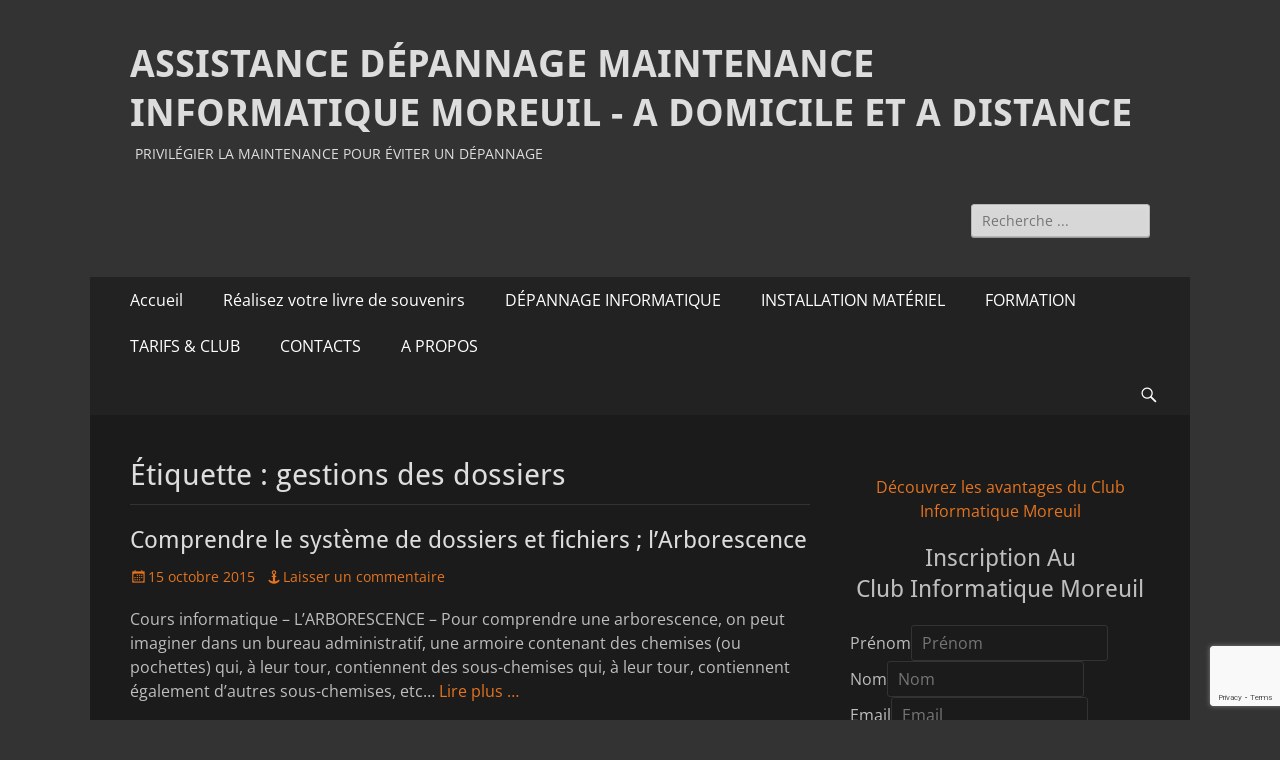

--- FILE ---
content_type: text/html; charset=UTF-8
request_url: https://depannage.informatique-moreuil.fr/tag/gestions-des-dossiers/
body_size: 17887
content:
<!DOCTYPE html>
<html lang="fr-FR">
<head>
<meta charset="UTF-8">
<meta name="viewport" content="width=device-width, initial-scale=1, minimum-scale=1">
<link rel="profile" href="http://gmpg.org/xfn/11">
<meta name='robots' content='index, follow, max-image-preview:large, max-snippet:-1, max-video-preview:-1' />
<!-- This site is optimized with the Yoast SEO plugin v22.1 - https://yoast.com/wordpress/plugins/seo/ -->
<title>- ASSISTANCE DÉPANNAGE MAINTENANCE INFORMATIQUE MOREUIL - A DOMICILE ET A DISTANCE</title>
<link rel="canonical" href="https://depannage.informatique-moreuil.fr/tag/gestions-des-dossiers/" />
<meta property="og:locale" content="fr_FR" />
<meta property="og:type" content="article" />
<meta property="og:title" content="- ASSISTANCE DÉPANNAGE MAINTENANCE INFORMATIQUE MOREUIL - A DOMICILE ET A DISTANCE" />
<meta property="og:url" content="https://depannage.informatique-moreuil.fr/tag/gestions-des-dossiers/" />
<meta property="og:site_name" content="ASSISTANCE DÉPANNAGE MAINTENANCE INFORMATIQUE MOREUIL - A DOMICILE ET A DISTANCE" />
<script type="application/ld+json" class="yoast-schema-graph">{"@context":"https://schema.org","@graph":[{"@type":"CollectionPage","@id":"https://depannage.informatique-moreuil.fr/tag/gestions-des-dossiers/","url":"https://depannage.informatique-moreuil.fr/tag/gestions-des-dossiers/","name":"- ASSISTANCE DÉPANNAGE MAINTENANCE INFORMATIQUE MOREUIL - A DOMICILE ET A DISTANCE","isPartOf":{"@id":"https://depannage.informatique-moreuil.fr/#website"},"breadcrumb":{"@id":"https://depannage.informatique-moreuil.fr/tag/gestions-des-dossiers/#breadcrumb"},"inLanguage":"fr-FR"},{"@type":"BreadcrumbList","@id":"https://depannage.informatique-moreuil.fr/tag/gestions-des-dossiers/#breadcrumb","itemListElement":[{"@type":"ListItem","position":1,"name":"Home","item":"https://depannage.informatique-moreuil.fr/"},{"@type":"ListItem","position":2,"name":"gestions des dossiers"}]},{"@type":"WebSite","@id":"https://depannage.informatique-moreuil.fr/#website","url":"https://depannage.informatique-moreuil.fr/","name":"ASSISTANCE DÉPANNAGE MAINTENANCE INFORMATIQUE MOREUIL - A DOMICILE ET A DISTANCE","description":"PRIVILÉGIER LA MAINTENANCE POUR ÉVITER UN DÉPANNAGE","potentialAction":[{"@type":"SearchAction","target":{"@type":"EntryPoint","urlTemplate":"https://depannage.informatique-moreuil.fr/?s={search_term_string}"},"query-input":"required name=search_term_string"}],"inLanguage":"fr-FR"}]}</script>
<!-- / Yoast SEO plugin. -->
<link rel="alternate" type="application/rss+xml" title="ASSISTANCE DÉPANNAGE MAINTENANCE INFORMATIQUE MOREUIL - A DOMICILE ET A DISTANCE &raquo; Flux" href="https://depannage.informatique-moreuil.fr/feed/" />
<link rel="alternate" type="application/rss+xml" title="ASSISTANCE DÉPANNAGE MAINTENANCE INFORMATIQUE MOREUIL - A DOMICILE ET A DISTANCE &raquo; Flux des commentaires" href="https://depannage.informatique-moreuil.fr/comments/feed/" />
<link rel="alternate" type="application/rss+xml" title="ASSISTANCE DÉPANNAGE MAINTENANCE INFORMATIQUE MOREUIL - A DOMICILE ET A DISTANCE &raquo; Flux de l’étiquette gestions des dossiers" href="https://depannage.informatique-moreuil.fr/tag/gestions-des-dossiers/feed/" />
<script type="text/javascript">
/* <![CDATA[ */
window._wpemojiSettings = {"baseUrl":"https:\/\/s.w.org\/images\/core\/emoji\/14.0.0\/72x72\/","ext":".png","svgUrl":"https:\/\/s.w.org\/images\/core\/emoji\/14.0.0\/svg\/","svgExt":".svg","source":{"concatemoji":"https:\/\/depannage.informatique-moreuil.fr\/wp-includes\/js\/wp-emoji-release.min.js?ver=6.4.3"}};
/*! This file is auto-generated */
!function(i,n){var o,s,e;function c(e){try{var t={supportTests:e,timestamp:(new Date).valueOf()};sessionStorage.setItem(o,JSON.stringify(t))}catch(e){}}function p(e,t,n){e.clearRect(0,0,e.canvas.width,e.canvas.height),e.fillText(t,0,0);var t=new Uint32Array(e.getImageData(0,0,e.canvas.width,e.canvas.height).data),r=(e.clearRect(0,0,e.canvas.width,e.canvas.height),e.fillText(n,0,0),new Uint32Array(e.getImageData(0,0,e.canvas.width,e.canvas.height).data));return t.every(function(e,t){return e===r[t]})}function u(e,t,n){switch(t){case"flag":return n(e,"\ud83c\udff3\ufe0f\u200d\u26a7\ufe0f","\ud83c\udff3\ufe0f\u200b\u26a7\ufe0f")?!1:!n(e,"\ud83c\uddfa\ud83c\uddf3","\ud83c\uddfa\u200b\ud83c\uddf3")&&!n(e,"\ud83c\udff4\udb40\udc67\udb40\udc62\udb40\udc65\udb40\udc6e\udb40\udc67\udb40\udc7f","\ud83c\udff4\u200b\udb40\udc67\u200b\udb40\udc62\u200b\udb40\udc65\u200b\udb40\udc6e\u200b\udb40\udc67\u200b\udb40\udc7f");case"emoji":return!n(e,"\ud83e\udef1\ud83c\udffb\u200d\ud83e\udef2\ud83c\udfff","\ud83e\udef1\ud83c\udffb\u200b\ud83e\udef2\ud83c\udfff")}return!1}function f(e,t,n){var r="undefined"!=typeof WorkerGlobalScope&&self instanceof WorkerGlobalScope?new OffscreenCanvas(300,150):i.createElement("canvas"),a=r.getContext("2d",{willReadFrequently:!0}),o=(a.textBaseline="top",a.font="600 32px Arial",{});return e.forEach(function(e){o[e]=t(a,e,n)}),o}function t(e){var t=i.createElement("script");t.src=e,t.defer=!0,i.head.appendChild(t)}"undefined"!=typeof Promise&&(o="wpEmojiSettingsSupports",s=["flag","emoji"],n.supports={everything:!0,everythingExceptFlag:!0},e=new Promise(function(e){i.addEventListener("DOMContentLoaded",e,{once:!0})}),new Promise(function(t){var n=function(){try{var e=JSON.parse(sessionStorage.getItem(o));if("object"==typeof e&&"number"==typeof e.timestamp&&(new Date).valueOf()<e.timestamp+604800&&"object"==typeof e.supportTests)return e.supportTests}catch(e){}return null}();if(!n){if("undefined"!=typeof Worker&&"undefined"!=typeof OffscreenCanvas&&"undefined"!=typeof URL&&URL.createObjectURL&&"undefined"!=typeof Blob)try{var e="postMessage("+f.toString()+"("+[JSON.stringify(s),u.toString(),p.toString()].join(",")+"));",r=new Blob([e],{type:"text/javascript"}),a=new Worker(URL.createObjectURL(r),{name:"wpTestEmojiSupports"});return void(a.onmessage=function(e){c(n=e.data),a.terminate(),t(n)})}catch(e){}c(n=f(s,u,p))}t(n)}).then(function(e){for(var t in e)n.supports[t]=e[t],n.supports.everything=n.supports.everything&&n.supports[t],"flag"!==t&&(n.supports.everythingExceptFlag=n.supports.everythingExceptFlag&&n.supports[t]);n.supports.everythingExceptFlag=n.supports.everythingExceptFlag&&!n.supports.flag,n.DOMReady=!1,n.readyCallback=function(){n.DOMReady=!0}}).then(function(){return e}).then(function(){var e;n.supports.everything||(n.readyCallback(),(e=n.source||{}).concatemoji?t(e.concatemoji):e.wpemoji&&e.twemoji&&(t(e.twemoji),t(e.wpemoji)))}))}((window,document),window._wpemojiSettings);
/* ]]> */
</script>
<style id='wp-emoji-styles-inline-css' type='text/css'>
img.wp-smiley, img.emoji {
display: inline !important;
border: none !important;
box-shadow: none !important;
height: 1em !important;
width: 1em !important;
margin: 0 0.07em !important;
vertical-align: -0.1em !important;
background: none !important;
padding: 0 !important;
}
</style>
<!-- <link rel='stylesheet' id='wp-block-library-css' href='https://depannage.informatique-moreuil.fr/wp-includes/css/dist/block-library/style.min.css?ver=6.4.3' type='text/css' media='all' /> -->
<link rel="stylesheet" type="text/css" href="//depannage.informatique-moreuil.fr/wp-content/cache/wpfc-minified/6lkdqi8v/i0kgo.css" media="all"/>
<style id='wp-block-library-theme-inline-css' type='text/css'>
.wp-block-audio figcaption{color:#555;font-size:13px;text-align:center}.is-dark-theme .wp-block-audio figcaption{color:hsla(0,0%,100%,.65)}.wp-block-audio{margin:0 0 1em}.wp-block-code{border:1px solid #ccc;border-radius:4px;font-family:Menlo,Consolas,monaco,monospace;padding:.8em 1em}.wp-block-embed figcaption{color:#555;font-size:13px;text-align:center}.is-dark-theme .wp-block-embed figcaption{color:hsla(0,0%,100%,.65)}.wp-block-embed{margin:0 0 1em}.blocks-gallery-caption{color:#555;font-size:13px;text-align:center}.is-dark-theme .blocks-gallery-caption{color:hsla(0,0%,100%,.65)}.wp-block-image figcaption{color:#555;font-size:13px;text-align:center}.is-dark-theme .wp-block-image figcaption{color:hsla(0,0%,100%,.65)}.wp-block-image{margin:0 0 1em}.wp-block-pullquote{border-bottom:4px solid;border-top:4px solid;color:currentColor;margin-bottom:1.75em}.wp-block-pullquote cite,.wp-block-pullquote footer,.wp-block-pullquote__citation{color:currentColor;font-size:.8125em;font-style:normal;text-transform:uppercase}.wp-block-quote{border-left:.25em solid;margin:0 0 1.75em;padding-left:1em}.wp-block-quote cite,.wp-block-quote footer{color:currentColor;font-size:.8125em;font-style:normal;position:relative}.wp-block-quote.has-text-align-right{border-left:none;border-right:.25em solid;padding-left:0;padding-right:1em}.wp-block-quote.has-text-align-center{border:none;padding-left:0}.wp-block-quote.is-large,.wp-block-quote.is-style-large,.wp-block-quote.is-style-plain{border:none}.wp-block-search .wp-block-search__label{font-weight:700}.wp-block-search__button{border:1px solid #ccc;padding:.375em .625em}:where(.wp-block-group.has-background){padding:1.25em 2.375em}.wp-block-separator.has-css-opacity{opacity:.4}.wp-block-separator{border:none;border-bottom:2px solid;margin-left:auto;margin-right:auto}.wp-block-separator.has-alpha-channel-opacity{opacity:1}.wp-block-separator:not(.is-style-wide):not(.is-style-dots){width:100px}.wp-block-separator.has-background:not(.is-style-dots){border-bottom:none;height:1px}.wp-block-separator.has-background:not(.is-style-wide):not(.is-style-dots){height:2px}.wp-block-table{margin:0 0 1em}.wp-block-table td,.wp-block-table th{word-break:normal}.wp-block-table figcaption{color:#555;font-size:13px;text-align:center}.is-dark-theme .wp-block-table figcaption{color:hsla(0,0%,100%,.65)}.wp-block-video figcaption{color:#555;font-size:13px;text-align:center}.is-dark-theme .wp-block-video figcaption{color:hsla(0,0%,100%,.65)}.wp-block-video{margin:0 0 1em}.wp-block-template-part.has-background{margin-bottom:0;margin-top:0;padding:1.25em 2.375em}
</style>
<style id='classic-theme-styles-inline-css' type='text/css'>
/*! This file is auto-generated */
.wp-block-button__link{color:#fff;background-color:#32373c;border-radius:9999px;box-shadow:none;text-decoration:none;padding:calc(.667em + 2px) calc(1.333em + 2px);font-size:1.125em}.wp-block-file__button{background:#32373c;color:#fff;text-decoration:none}
</style>
<style id='global-styles-inline-css' type='text/css'>
body{--wp--preset--color--black: #000000;--wp--preset--color--cyan-bluish-gray: #abb8c3;--wp--preset--color--white: #ffffff;--wp--preset--color--pale-pink: #f78da7;--wp--preset--color--vivid-red: #cf2e2e;--wp--preset--color--luminous-vivid-orange: #ff6900;--wp--preset--color--luminous-vivid-amber: #fcb900;--wp--preset--color--light-green-cyan: #7bdcb5;--wp--preset--color--vivid-green-cyan: #00d084;--wp--preset--color--pale-cyan-blue: #8ed1fc;--wp--preset--color--vivid-cyan-blue: #0693e3;--wp--preset--color--vivid-purple: #9b51e0;--wp--preset--color--dark-gray: #404040;--wp--preset--color--gray: #eeeeee;--wp--preset--color--light-gray: #f9f9f9;--wp--preset--color--yellow: #e5ae4a;--wp--preset--color--blue: #1b8be0;--wp--preset--color--tahiti-gold: #e4741f;--wp--preset--gradient--vivid-cyan-blue-to-vivid-purple: linear-gradient(135deg,rgba(6,147,227,1) 0%,rgb(155,81,224) 100%);--wp--preset--gradient--light-green-cyan-to-vivid-green-cyan: linear-gradient(135deg,rgb(122,220,180) 0%,rgb(0,208,130) 100%);--wp--preset--gradient--luminous-vivid-amber-to-luminous-vivid-orange: linear-gradient(135deg,rgba(252,185,0,1) 0%,rgba(255,105,0,1) 100%);--wp--preset--gradient--luminous-vivid-orange-to-vivid-red: linear-gradient(135deg,rgba(255,105,0,1) 0%,rgb(207,46,46) 100%);--wp--preset--gradient--very-light-gray-to-cyan-bluish-gray: linear-gradient(135deg,rgb(238,238,238) 0%,rgb(169,184,195) 100%);--wp--preset--gradient--cool-to-warm-spectrum: linear-gradient(135deg,rgb(74,234,220) 0%,rgb(151,120,209) 20%,rgb(207,42,186) 40%,rgb(238,44,130) 60%,rgb(251,105,98) 80%,rgb(254,248,76) 100%);--wp--preset--gradient--blush-light-purple: linear-gradient(135deg,rgb(255,206,236) 0%,rgb(152,150,240) 100%);--wp--preset--gradient--blush-bordeaux: linear-gradient(135deg,rgb(254,205,165) 0%,rgb(254,45,45) 50%,rgb(107,0,62) 100%);--wp--preset--gradient--luminous-dusk: linear-gradient(135deg,rgb(255,203,112) 0%,rgb(199,81,192) 50%,rgb(65,88,208) 100%);--wp--preset--gradient--pale-ocean: linear-gradient(135deg,rgb(255,245,203) 0%,rgb(182,227,212) 50%,rgb(51,167,181) 100%);--wp--preset--gradient--electric-grass: linear-gradient(135deg,rgb(202,248,128) 0%,rgb(113,206,126) 100%);--wp--preset--gradient--midnight: linear-gradient(135deg,rgb(2,3,129) 0%,rgb(40,116,252) 100%);--wp--preset--font-size--small: 14px;--wp--preset--font-size--medium: 20px;--wp--preset--font-size--large: 26px;--wp--preset--font-size--x-large: 42px;--wp--preset--font-size--extra-small: 13px;--wp--preset--font-size--normal: 16px;--wp--preset--font-size--huge: 32px;--wp--preset--spacing--20: 0.44rem;--wp--preset--spacing--30: 0.67rem;--wp--preset--spacing--40: 1rem;--wp--preset--spacing--50: 1.5rem;--wp--preset--spacing--60: 2.25rem;--wp--preset--spacing--70: 3.38rem;--wp--preset--spacing--80: 5.06rem;--wp--preset--shadow--natural: 6px 6px 9px rgba(0, 0, 0, 0.2);--wp--preset--shadow--deep: 12px 12px 50px rgba(0, 0, 0, 0.4);--wp--preset--shadow--sharp: 6px 6px 0px rgba(0, 0, 0, 0.2);--wp--preset--shadow--outlined: 6px 6px 0px -3px rgba(255, 255, 255, 1), 6px 6px rgba(0, 0, 0, 1);--wp--preset--shadow--crisp: 6px 6px 0px rgba(0, 0, 0, 1);}:where(.is-layout-flex){gap: 0.5em;}:where(.is-layout-grid){gap: 0.5em;}body .is-layout-flow > .alignleft{float: left;margin-inline-start: 0;margin-inline-end: 2em;}body .is-layout-flow > .alignright{float: right;margin-inline-start: 2em;margin-inline-end: 0;}body .is-layout-flow > .aligncenter{margin-left: auto !important;margin-right: auto !important;}body .is-layout-constrained > .alignleft{float: left;margin-inline-start: 0;margin-inline-end: 2em;}body .is-layout-constrained > .alignright{float: right;margin-inline-start: 2em;margin-inline-end: 0;}body .is-layout-constrained > .aligncenter{margin-left: auto !important;margin-right: auto !important;}body .is-layout-constrained > :where(:not(.alignleft):not(.alignright):not(.alignfull)){max-width: var(--wp--style--global--content-size);margin-left: auto !important;margin-right: auto !important;}body .is-layout-constrained > .alignwide{max-width: var(--wp--style--global--wide-size);}body .is-layout-flex{display: flex;}body .is-layout-flex{flex-wrap: wrap;align-items: center;}body .is-layout-flex > *{margin: 0;}body .is-layout-grid{display: grid;}body .is-layout-grid > *{margin: 0;}:where(.wp-block-columns.is-layout-flex){gap: 2em;}:where(.wp-block-columns.is-layout-grid){gap: 2em;}:where(.wp-block-post-template.is-layout-flex){gap: 1.25em;}:where(.wp-block-post-template.is-layout-grid){gap: 1.25em;}.has-black-color{color: var(--wp--preset--color--black) !important;}.has-cyan-bluish-gray-color{color: var(--wp--preset--color--cyan-bluish-gray) !important;}.has-white-color{color: var(--wp--preset--color--white) !important;}.has-pale-pink-color{color: var(--wp--preset--color--pale-pink) !important;}.has-vivid-red-color{color: var(--wp--preset--color--vivid-red) !important;}.has-luminous-vivid-orange-color{color: var(--wp--preset--color--luminous-vivid-orange) !important;}.has-luminous-vivid-amber-color{color: var(--wp--preset--color--luminous-vivid-amber) !important;}.has-light-green-cyan-color{color: var(--wp--preset--color--light-green-cyan) !important;}.has-vivid-green-cyan-color{color: var(--wp--preset--color--vivid-green-cyan) !important;}.has-pale-cyan-blue-color{color: var(--wp--preset--color--pale-cyan-blue) !important;}.has-vivid-cyan-blue-color{color: var(--wp--preset--color--vivid-cyan-blue) !important;}.has-vivid-purple-color{color: var(--wp--preset--color--vivid-purple) !important;}.has-black-background-color{background-color: var(--wp--preset--color--black) !important;}.has-cyan-bluish-gray-background-color{background-color: var(--wp--preset--color--cyan-bluish-gray) !important;}.has-white-background-color{background-color: var(--wp--preset--color--white) !important;}.has-pale-pink-background-color{background-color: var(--wp--preset--color--pale-pink) !important;}.has-vivid-red-background-color{background-color: var(--wp--preset--color--vivid-red) !important;}.has-luminous-vivid-orange-background-color{background-color: var(--wp--preset--color--luminous-vivid-orange) !important;}.has-luminous-vivid-amber-background-color{background-color: var(--wp--preset--color--luminous-vivid-amber) !important;}.has-light-green-cyan-background-color{background-color: var(--wp--preset--color--light-green-cyan) !important;}.has-vivid-green-cyan-background-color{background-color: var(--wp--preset--color--vivid-green-cyan) !important;}.has-pale-cyan-blue-background-color{background-color: var(--wp--preset--color--pale-cyan-blue) !important;}.has-vivid-cyan-blue-background-color{background-color: var(--wp--preset--color--vivid-cyan-blue) !important;}.has-vivid-purple-background-color{background-color: var(--wp--preset--color--vivid-purple) !important;}.has-black-border-color{border-color: var(--wp--preset--color--black) !important;}.has-cyan-bluish-gray-border-color{border-color: var(--wp--preset--color--cyan-bluish-gray) !important;}.has-white-border-color{border-color: var(--wp--preset--color--white) !important;}.has-pale-pink-border-color{border-color: var(--wp--preset--color--pale-pink) !important;}.has-vivid-red-border-color{border-color: var(--wp--preset--color--vivid-red) !important;}.has-luminous-vivid-orange-border-color{border-color: var(--wp--preset--color--luminous-vivid-orange) !important;}.has-luminous-vivid-amber-border-color{border-color: var(--wp--preset--color--luminous-vivid-amber) !important;}.has-light-green-cyan-border-color{border-color: var(--wp--preset--color--light-green-cyan) !important;}.has-vivid-green-cyan-border-color{border-color: var(--wp--preset--color--vivid-green-cyan) !important;}.has-pale-cyan-blue-border-color{border-color: var(--wp--preset--color--pale-cyan-blue) !important;}.has-vivid-cyan-blue-border-color{border-color: var(--wp--preset--color--vivid-cyan-blue) !important;}.has-vivid-purple-border-color{border-color: var(--wp--preset--color--vivid-purple) !important;}.has-vivid-cyan-blue-to-vivid-purple-gradient-background{background: var(--wp--preset--gradient--vivid-cyan-blue-to-vivid-purple) !important;}.has-light-green-cyan-to-vivid-green-cyan-gradient-background{background: var(--wp--preset--gradient--light-green-cyan-to-vivid-green-cyan) !important;}.has-luminous-vivid-amber-to-luminous-vivid-orange-gradient-background{background: var(--wp--preset--gradient--luminous-vivid-amber-to-luminous-vivid-orange) !important;}.has-luminous-vivid-orange-to-vivid-red-gradient-background{background: var(--wp--preset--gradient--luminous-vivid-orange-to-vivid-red) !important;}.has-very-light-gray-to-cyan-bluish-gray-gradient-background{background: var(--wp--preset--gradient--very-light-gray-to-cyan-bluish-gray) !important;}.has-cool-to-warm-spectrum-gradient-background{background: var(--wp--preset--gradient--cool-to-warm-spectrum) !important;}.has-blush-light-purple-gradient-background{background: var(--wp--preset--gradient--blush-light-purple) !important;}.has-blush-bordeaux-gradient-background{background: var(--wp--preset--gradient--blush-bordeaux) !important;}.has-luminous-dusk-gradient-background{background: var(--wp--preset--gradient--luminous-dusk) !important;}.has-pale-ocean-gradient-background{background: var(--wp--preset--gradient--pale-ocean) !important;}.has-electric-grass-gradient-background{background: var(--wp--preset--gradient--electric-grass) !important;}.has-midnight-gradient-background{background: var(--wp--preset--gradient--midnight) !important;}.has-small-font-size{font-size: var(--wp--preset--font-size--small) !important;}.has-medium-font-size{font-size: var(--wp--preset--font-size--medium) !important;}.has-large-font-size{font-size: var(--wp--preset--font-size--large) !important;}.has-x-large-font-size{font-size: var(--wp--preset--font-size--x-large) !important;}
.wp-block-navigation a:where(:not(.wp-element-button)){color: inherit;}
:where(.wp-block-post-template.is-layout-flex){gap: 1.25em;}:where(.wp-block-post-template.is-layout-grid){gap: 1.25em;}
:where(.wp-block-columns.is-layout-flex){gap: 2em;}:where(.wp-block-columns.is-layout-grid){gap: 2em;}
.wp-block-pullquote{font-size: 1.5em;line-height: 1.6;}
</style>
<!-- <link rel='stylesheet' id='contact-form-7-css' href='https://depannage.informatique-moreuil.fr/wp-content/plugins/contact-form-7/includes/css/styles.css?ver=5.8.7' type='text/css' media='all' /> -->
<!-- <link rel='stylesheet' id='catchresponsive-fonts-css' href='https://depannage.informatique-moreuil.fr/wp-content/fonts/6f62c83523cc782e5a8fe40c625b02d1.css' type='text/css' media='all' /> -->
<!-- <link rel='stylesheet' id='catchresponsive-style-css' href='https://depannage.informatique-moreuil.fr/wp-content/themes/catch-responsive/style.css?ver=20240203-202728' type='text/css' media='all' /> -->
<!-- <link rel='stylesheet' id='catchresponsive-block-style-css' href='https://depannage.informatique-moreuil.fr/wp-content/themes/catch-responsive/css/blocks.css?ver=2.8.7' type='text/css' media='all' /> -->
<!-- <link rel='stylesheet' id='genericons-css' href='https://depannage.informatique-moreuil.fr/wp-content/themes/catch-responsive/css/genericons/genericons.css?ver=3.4.1' type='text/css' media='all' /> -->
<!-- <link rel='stylesheet' id='catchresponsive-dark-css' href='https://depannage.informatique-moreuil.fr/wp-content/themes/catch-responsive/css/colors/dark.css' type='text/css' media='all' /> -->
<!-- <link rel='stylesheet' id='jquery-sidr-css' href='https://depannage.informatique-moreuil.fr/wp-content/themes/catch-responsive/css/jquery.sidr.light.min.css?ver=2.1.0' type='text/css' media='all' /> -->
<!-- <link rel='stylesheet' id='good_old_share_style-css' href='https://depannage.informatique-moreuil.fr/wp-content/plugins/good-old-share/style.css?ver=6.4.3' type='text/css' media='all' /> -->
<link rel="stylesheet" type="text/css" href="//depannage.informatique-moreuil.fr/wp-content/cache/wpfc-minified/7uiy6nw8/1fo7.css" media="all"/>
<!--[if lt IE 9]>
<script type="text/javascript" src="https://depannage.informatique-moreuil.fr/wp-content/themes/catch-responsive/js/html5.min.js?ver=3.7.3" id="catchresponsive-html5-js"></script>
<![endif]-->
<script type="text/javascript" src="https://depannage.informatique-moreuil.fr/wp-includes/js/jquery/jquery.min.js?ver=3.7.1" id="jquery-core-js"></script>
<script type="text/javascript" src="https://depannage.informatique-moreuil.fr/wp-includes/js/jquery/jquery-migrate.min.js?ver=3.4.1" id="jquery-migrate-js"></script>
<script type="text/javascript" src="https://depannage.informatique-moreuil.fr/wp-content/themes/catch-responsive/js/jquery.sidr.min.js?ver=2.2.1.1" id="jquery-sidr-js"></script>
<script type="text/javascript" src="https://depannage.informatique-moreuil.fr/wp-content/themes/catch-responsive/js/catchresponsive-custom-scripts.min.js" id="catchresponsive-custom-scripts-js"></script>
<link rel="https://api.w.org/" href="https://depannage.informatique-moreuil.fr/wp-json/" /><link rel="alternate" type="application/json" href="https://depannage.informatique-moreuil.fr/wp-json/wp/v2/tags/35" /><link rel="EditURI" type="application/rsd+xml" title="RSD" href="https://depannage.informatique-moreuil.fr/xmlrpc.php?rsd" />
<meta name="generator" content="WordPress 6.4.3" />
<style type="text/css">
.site-title a,
.site-description {
color: #dddddd;
}
</style>
<style type="text/css" id="custom-background-css">
body.custom-background { background-color: #333333; }
</style>
</head>
<body class="archive tag tag-gestions-des-dossiers tag-35 custom-background wp-embed-responsive two-columns content-left excerpt-image-left mobile-menu-one">
<div id="page" class="hfeed site">
<header id="masthead" role="banner">
<div class="wrapper">
<div id="mobile-header-left-menu" class="mobile-menu-anchor page-menu">
<a href="#mobile-header-left-nav" id="header-left-menu" class="genericon genericon-menu">
<span class="mobile-menu-text">Menu</span>
</a>
</div><!-- #mobile-header-menu -->
<div id="site-branding"><div id="site-header"><p class="site-title"><a href="https://depannage.informatique-moreuil.fr/" rel="home">ASSISTANCE DÉPANNAGE MAINTENANCE INFORMATIQUE MOREUIL - A DOMICILE ET A DISTANCE</a></p><p class="site-description">PRIVILÉGIER LA MAINTENANCE POUR ÉVITER UN DÉPANNAGE</p></div><!-- #site-header --></div><!-- #site-branding-->	<aside class="sidebar sidebar-header-right widget-area">
<section class="widget widget_search" id="header-right-search">
<div class="widget-wrap">
<form role="search" method="get" class="search-form" action="https://depannage.informatique-moreuil.fr/">
<label>
<span class="screen-reader-text">Rechercher&nbsp;:</span>
<input type="search" class="search-field" placeholder="Recherche ..." value="" name="s" title="Rechercher&nbsp;:">
</label>
<input type="submit" class="search-submit" value="Rechercher">
</form>
</div>
</section>
</aside><!-- .sidebar .header-sidebar .widget-area -->
</div><!-- .wrapper -->
</header><!-- #masthead -->
<nav class="site-navigation nav-primary search-enabled" role="navigation">
<div class="wrapper">
<h2 class="screen-reader-text">Menu principal</h2>
<div class="screen-reader-text skip-link"><a href="#content" title="Aller au contenu">Aller au contenu</a></div>
<div class="menu catchresponsive-nav-menu"><ul><li ><a href="https://depannage.informatique-moreuil.fr/">Accueil</a></li><li class="page_item page-item-1097"><a href="https://depannage.informatique-moreuil.fr/realisez-votre-livre-de-souvenirs/">Réalisez votre livre de souvenirs</a></li><li class="page_item page-item-767"><a href="https://depannage.informatique-moreuil.fr/depannage-informatique/">DÉPANNAGE INFORMATIQUE</a></li><li class="page_item page-item-783"><a href="https://depannage.informatique-moreuil.fr/installation-materiel/">INSTALLATION MATÉRIEL</a></li><li class="page_item page-item-809 current_page_parent"><a href="https://depannage.informatique-moreuil.fr/formation/">FORMATION</a></li><li class="page_item page-item-1009"><a href="https://depannage.informatique-moreuil.fr/tarifs-club/">TARIFS &#038; CLUB</a></li><li class="page_item page-item-757"><a href="https://depannage.informatique-moreuil.fr/contacts/">CONTACTS</a></li><li class="page_item page-item-2"><a href="https://depannage.informatique-moreuil.fr/quiestregishoudelette/">A PROPOS</a></li></ul></div>                <div id="search-toggle" class="genericon">
<a class="screen-reader-text" href="#search-container">Recherche</a>
</div>
<div id="search-container" class="displaynone">
<form role="search" method="get" class="search-form" action="https://depannage.informatique-moreuil.fr/">
<label>
<span class="screen-reader-text">Rechercher&nbsp;:</span>
<input type="search" class="search-field" placeholder="Recherche ..." value="" name="s" title="Rechercher&nbsp;:">
</label>
<input type="submit" class="search-submit" value="Rechercher">
</form>
</div>
</div><!-- .wrapper -->
</nav><!-- .nav-primary -->
<!-- Disable Header Image -->		<div id="content" class="site-content">
<div class="wrapper">
<section id="primary" class="content-area">
<main id="main" class="site-main" role="main">
<header class="page-header">
<h1 class="page-title">Étiquette : <span>gestions des dossiers</span></h1>			</header><!-- .page-header -->
<article id="post-374" class="post-374 post type-post status-publish format-standard hentry category-non-classe tag-apprendre tag-arborescence tag-comprendre tag-gestion-des-fichiers tag-gestions-des-dossiers tag-systeme-de-fichiers">
<div class="archive-post-wrap">
<div class="entry-container">
<header class="entry-header">
<h2 class="entry-title"><a href="https://depannage.informatique-moreuil.fr/comprendre-le-systeme-de-dossiers-et-fichiers-larborescence/" rel="bookmark">Comprendre le système de dossiers et fichiers ; l&rsquo;Arborescence</a></h2>
<p class="entry-meta"><span class="posted-on"><span class="screen-reader-text">Posted on</span><a href="https://depannage.informatique-moreuil.fr/comprendre-le-systeme-de-dossiers-et-fichiers-larborescence/" rel="bookmark"><time class="entry-date published" datetime="2015-10-15T19:15:07+01:00">15 octobre 2015</time><time class="updated" datetime="2020-08-07T16:29:50+01:00">7 août 2020</time></a></span><span class="comments-link"><a href="https://depannage.informatique-moreuil.fr/comprendre-le-systeme-de-dossiers-et-fichiers-larborescence/#respond">Laisser un commentaire</a></span></p><!-- .entry-meta -->
</header><!-- .entry-header -->
<div class="entry-summary">
<p>Cours informatique &#8211; L’ARBORESCENCE &#8211; Pour comprendre une arborescence, on peut imaginer dans un bureau administratif, une armoire contenant des chemises (ou pochettes) qui, à leur tour, contiennent des sous-chemises qui, à leur tour, contiennent également d’autres sous-chemises, etc&#8230; <a class="more-link" href="https://depannage.informatique-moreuil.fr/comprendre-le-systeme-de-dossiers-et-fichiers-larborescence/">Lire plus &#8230;</a></p>
</div><!-- .entry-summary -->
<footer class="entry-footer">
<p class="entry-meta"><span class="tags-links"><span class = "lecteur d'écran-text"> Balises </ span><a href="https://depannage.informatique-moreuil.fr/tag/apprendre/" rel="tag">apprendre</a>, <a href="https://depannage.informatique-moreuil.fr/tag/arborescence/" rel="tag">arborescence</a>, <a href="https://depannage.informatique-moreuil.fr/tag/comprendre/" rel="tag">comprendre</a>, <a href="https://depannage.informatique-moreuil.fr/tag/gestion-des-fichiers/" rel="tag">gestion des fichiers</a>, <a href="https://depannage.informatique-moreuil.fr/tag/gestions-des-dossiers/" rel="tag">gestions des dossiers</a>, <a href="https://depannage.informatique-moreuil.fr/tag/systeme-de-fichiers/" rel="tag">système de fichiers</a></span></p><!-- .entry-meta -->			</footer><!-- .entry-footer -->
</div><!-- .entry-container -->
</div><!-- .archive-post-wrap -->
</article><!-- #post -->
</main><!-- #main -->
</section><!-- #primary -->
<aside class="sidebar sidebar-primary widget-area" role="complementary">
<section id="block-4" class="widget widget_block"><div class="widget-wrap"><p></p><center><a href="http://depannage.informatique-moreuil.fr/tarifs-club/" target="_blank">Découvrez les avantages du Club Informatique Moreuil</a><br></center><p></p>
<div id="sg-form" style="width: 300px; margin: auto; margin-top: 0vh; position: relative; left: 0vw;">
<style type="text/css">
#sg-form-70619 * {<br />
/*<br />
height: inherit !important;<br />
display: inherit;<br />
*/<br />
font-family: "Source Sans Pro", sans-serif;<br />
font-weight: inherit;<br />
margin-top: inherit;<br />
margin-bottom: inherit;<br />
opacity: inherit;<br />
box-shadow: initial;<br />
color: inherit;<br />
}<br />
#sg-form-70619 button {<br />
overflow: visible;<br />
}<br />
#sg-form-70619 button,<br />
#sg-form-70619 select {<br />
text-transform: none;<br />
}<br />
#sg-form-70619 button,<br />
#sg-form-70619 html input[type="button"],<br />
#sg-form-70619 input[type="reset"],<br />
#sg-form-70619 input[type="submit"] {<br />
-webkit-appearance: button;<br />
cursor: pointer;<br />
}<br />
#sg-form-70619 button[disabled],<br />
#sg-form-70619 html input[disabled] {<br />
cursor: default;<br />
}<br />
#sg-form-70619 button::-moz-focus-inner,<br />
#sg-form-70619 input::-moz-focus-inner {<br />
border: 0;<br />
padding: 0;<br />
}<br />
#sg-form-70619 input {<br />
line-height: normal;<br />
}<br />
#sg-form-70619 input[type="checkbox"],<br />
#sg-form-70619 input[type="radio"] {<br />
-webkit-box-sizing: border-box;<br />
-moz-box-sizing: border-box;<br />
box-sizing: border-box;<br />
padding: 0;<br />
}<br />
#sg-form-70619 input[type="number"]::-webkit-inner-spin-button,<br />
#sg-form-70619 input[type="number"]::-webkit-outer-spin-button {<br />
height: auto;<br />
}<br />
#sg-form-70619 input[type="search"] {<br />
-webkit-appearance: textfield;<br />
-webkit-box-sizing: content-box;<br />
-moz-box-sizing: content-box;<br />
box-sizing: content-box;<br />
}<br />
#sg-form-70619 input[type="search"]::-webkit-search-cancel-button,<br />
#sg-form-70619 input[type="search"]::-webkit-search-decoration {<br />
-webkit-appearance: none;<br />
}<br />
#sg-form-70619 fieldset {<br />
border: 1px solid #c0c0c0;<br />
margin: 0 2px;<br />
padding: 0.35em 0.625em 0.75em;<br />
}<br />
#sg-form-70619 legend {<br />
border: 0;<br />
padding: 0;<br />
}<br />
#sg-form-70619 textarea {<br />
overflow: auto;<br />
}<br />
#sg-form-70619 optgroup {<br />
font-weight: bold;<br />
}<br />
#sg-form-70619 table {<br />
border-collapse: collapse;<br />
border-spacing: 0;<br />
}<br />
#sg-form-70619 td,<br />
#sg-form-70619 th {<br />
padding: 0;<br />
}<br />
#sg-form-70619 * {<br />
-webkit-box-sizing: border-box;<br />
-moz-box-sizing: border-box;<br />
box-sizing: border-box;<br />
}<br />
#sg-form-70619 input,<br />
#sg-form-70619 button,<br />
#sg-form-70619 select,<br />
#sg-form-70619 textarea {<br />
font-family: inherit;<br />
font-size: inherit;<br />
line-height: inherit;<br />
}<br />
#sg-form-70619 a {<br />
color: #337ab7;<br />
text-decoration: none;<br />
}<br />
#sg-form-70619 a:hover,<br />
#sg-form-70619 a:focus {<br />
color: #23527c;<br />
text-decoration: underline;<br />
}<br />
#sg-form-70619 a:focus {<br />
outline: 5px auto -webkit-focus-ring-color;<br />
outline-offset: -2px;<br />
}<br />
#sg-form-70619 figure {<br />
margin: 0;<br />
}<br />
#sg-form-70619 img {<br />
vertical-align: middle;<br />
}<br />
#sg-form-70619 .img-responsive {<br />
display: block;<br />
max-width: 100%;<br />
height: auto;<br />
}<br />
#sg-form-70619 .img-rounded {<br />
border-radius: 6px;<br />
}<br />
#sg-form-70619 .img-thumbnail {<br />
padding: 4px;<br />
line-height: 1.42857143;<br />
background-color: #ffffff;<br />
border: 1px solid #dddddd;<br />
border-radius: 4px;<br />
-webkit-transition: all 0.2s ease-in-out;<br />
-o-transition: all 0.2s ease-in-out;<br />
transition: all 0.2s ease-in-out;<br />
display: inline-block;<br />
max-width: 100%;<br />
height: auto;<br />
}<br />
#sg-form-70619 .img-circle {<br />
border-radius: 50%;<br />
}<br />
#sg-form-70619 hr {<br />
margin-top: 20px;<br />
margin-bottom: 20px;<br />
border: 0;<br />
border-top: 1px solid #eeeeee;<br />
}<br />
[role="button"] {<br />
cursor: pointer;<br />
}<br />
.row {<br />
margin-left: -15px;<br />
margin-right: -15px;<br />
}<br />
.col-xs-1, .col-sm-1, .col-md-1, .col-lg-1, .col-xs-2, .col-sm-2, .col-md-2, .col-lg-2, .col-xs-3, .col-sm-3, .col-md-3, .col-lg-3, .col-xs-4, .col-sm-4, .col-md-4, .col-lg-4, .col-xs-5, .col-sm-5, .col-md-5, .col-lg-5, .col-xs-6, .col-sm-6, .col-md-6, .col-lg-6, .col-xs-7, .col-sm-7, .col-md-7, .col-lg-7, .col-xs-8, .col-sm-8, .col-md-8, .col-lg-8, .col-xs-9, .col-sm-9, .col-md-9, .col-lg-9, .col-xs-10, .col-sm-10, .col-md-10, .col-lg-10, .col-xs-11, .col-sm-11, .col-md-11, .col-lg-11, .col-xs-12, .col-sm-12, .col-md-12, .col-lg-12 {<br />
position: relative;<br />
min-height: 1px;<br />
padding-left: 15px;<br />
padding-right: 15px;<br />
}<br />
.col-xs-1, .col-xs-2, .col-xs-3, .col-xs-4, .col-xs-5, .col-xs-6, .col-xs-7, .col-xs-8, .col-xs-9, .col-xs-10, .col-xs-11, .col-xs-12 {<br />
float: left;<br />
}<br />
.col-xs-12 {<br />
width: 100%;<br />
}<br />
.col-xs-11 {<br />
width: 91.66666667%;<br />
}<br />
.col-xs-10 {<br />
width: 83.33333333%;<br />
}<br />
.col-xs-9 {<br />
width: 75%;<br />
}<br />
.col-xs-8 {<br />
width: 66.66666667%;<br />
}<br />
.col-xs-7 {<br />
width: 58.33333333%;<br />
}<br />
.col-xs-6 {<br />
width: 50%;<br />
}<br />
.col-xs-5 {<br />
width: 41.66666667%;<br />
}<br />
.col-xs-4 {<br />
width: 33.33333333%;<br />
}<br />
.col-xs-3 {<br />
width: 25%;<br />
}<br />
.col-xs-2 {<br />
width: 16.66666667%;<br />
}<br />
.col-xs-1 {<br />
width: 8.33333333%;<br />
}<br />
.col-xs-pull-12 {<br />
right: 100%;<br />
}<br />
.col-xs-pull-11 {<br />
right: 91.66666667%;<br />
}<br />
.col-xs-pull-10 {<br />
right: 83.33333333%;<br />
}<br />
.col-xs-pull-9 {<br />
right: 75%;<br />
}<br />
.col-xs-pull-8 {<br />
right: 66.66666667%;<br />
}<br />
.col-xs-pull-7 {<br />
right: 58.33333333%;<br />
}<br />
.col-xs-pull-6 {<br />
right: 50%;<br />
}<br />
.col-xs-pull-5 {<br />
right: 41.66666667%;<br />
}<br />
.col-xs-pull-4 {<br />
right: 33.33333333%;<br />
}<br />
.col-xs-pull-3 {<br />
right: 25%;<br />
}<br />
.col-xs-pull-2 {<br />
right: 16.66666667%;<br />
}<br />
.col-xs-pull-1 {<br />
right: 8.33333333%;<br />
}<br />
.col-xs-pull-0 {<br />
right: auto;<br />
}<br />
.col-xs-push-12 {<br />
left: 100%;<br />
}<br />
.col-xs-push-11 {<br />
left: 91.66666667%;<br />
}<br />
.col-xs-push-10 {<br />
left: 83.33333333%;<br />
}<br />
.col-xs-push-9 {<br />
left: 75%;<br />
}<br />
.col-xs-push-8 {<br />
left: 66.66666667%;<br />
}<br />
.col-xs-push-7 {<br />
left: 58.33333333%;<br />
}<br />
.col-xs-push-6 {<br />
left: 50%;<br />
}<br />
.col-xs-push-5 {<br />
left: 41.66666667%;<br />
}<br />
.col-xs-push-4 {<br />
left: 33.33333333%;<br />
}<br />
.col-xs-push-3 {<br />
left: 25%;<br />
}<br />
.col-xs-push-2 {<br />
left: 16.66666667%;<br />
}<br />
.col-xs-push-1 {<br />
left: 8.33333333%;<br />
}<br />
.col-xs-push-0 {<br />
left: auto;<br />
}<br />
.col-xs-offset-12 {<br />
margin-left: 100%;<br />
}<br />
.col-xs-offset-11 {<br />
margin-left: 91.66666667%;<br />
}<br />
.col-xs-offset-10 {<br />
margin-left: 83.33333333%;<br />
}<br />
.col-xs-offset-9 {<br />
margin-left: 75%;<br />
}<br />
.col-xs-offset-8 {<br />
margin-left: 66.66666667%;<br />
}<br />
.col-xs-offset-7 {<br />
margin-left: 58.33333333%;<br />
}<br />
.col-xs-offset-6 {<br />
margin-left: 50%;<br />
}<br />
.col-xs-offset-5 {<br />
margin-left: 41.66666667%;<br />
}<br />
.col-xs-offset-4 {<br />
margin-left: 33.33333333%;<br />
}<br />
.col-xs-offset-3 {<br />
margin-left: 25%;<br />
}<br />
.col-xs-offset-2 {<br />
margin-left: 16.66666667%;<br />
}<br />
.col-xs-offset-1 {<br />
margin-left: 8.33333333%;<br />
}<br />
.col-xs-offset-0 {<br />
margin-left: 0%;<br />
}<br />
@media (min-width: 768px) {<br />
.col-sm-1, .col-sm-2, .col-sm-3, .col-sm-4, .col-sm-5, .col-sm-6, .col-sm-7, .col-sm-8, .col-sm-9, .col-sm-10, .col-sm-11, .col-sm-12 {<br />
float: left;<br />
}<br />
.col-sm-12 {<br />
width: 100%;<br />
}<br />
.col-sm-11 {<br />
width: 91.66666667%;<br />
}<br />
.col-sm-10 {<br />
width: 83.33333333%;<br />
}<br />
.col-sm-9 {<br />
width: 75%;<br />
}<br />
.col-sm-8 {<br />
width: 66.66666667%;<br />
}<br />
.col-sm-7 {<br />
width: 58.33333333%;<br />
}<br />
.col-sm-6 {<br />
width: 50%;<br />
}<br />
.col-sm-5 {<br />
width: 41.66666667%;<br />
}<br />
.col-sm-4 {<br />
width: 33.33333333%;<br />
}<br />
.col-sm-3 {<br />
width: 25%;<br />
}<br />
.col-sm-2 {<br />
width: 16.66666667%;<br />
}<br />
.col-sm-1 {<br />
width: 8.33333333%;<br />
}<br />
.col-sm-pull-12 {<br />
right: 100%;<br />
}<br />
.col-sm-pull-11 {<br />
right: 91.66666667%;<br />
}<br />
.col-sm-pull-10 {<br />
right: 83.33333333%;<br />
}<br />
.col-sm-pull-9 {<br />
right: 75%;<br />
}<br />
.col-sm-pull-8 {<br />
right: 66.66666667%;<br />
}<br />
.col-sm-pull-7 {<br />
right: 58.33333333%;<br />
}<br />
.col-sm-pull-6 {<br />
right: 50%;<br />
}<br />
.col-sm-pull-5 {<br />
right: 41.66666667%;<br />
}<br />
.col-sm-pull-4 {<br />
right: 33.33333333%;<br />
}<br />
.col-sm-pull-3 {<br />
right: 25%;<br />
}<br />
.col-sm-pull-2 {<br />
right: 16.66666667%;<br />
}<br />
.col-sm-pull-1 {<br />
right: 8.33333333%;<br />
}<br />
.col-sm-pull-0 {<br />
right: auto;<br />
}<br />
.col-sm-push-12 {<br />
left: 100%;<br />
}<br />
.col-sm-push-11 {<br />
left: 91.66666667%;<br />
}<br />
.col-sm-push-10 {<br />
left: 83.33333333%;<br />
}<br />
.col-sm-push-9 {<br />
left: 75%;<br />
}<br />
.col-sm-push-8 {<br />
left: 66.66666667%;<br />
}<br />
.col-sm-push-7 {<br />
left: 58.33333333%;<br />
}<br />
.col-sm-push-6 {<br />
left: 50%;<br />
}<br />
.col-sm-push-5 {<br />
left: 41.66666667%;<br />
}<br />
.col-sm-push-4 {<br />
left: 33.33333333%;<br />
}<br />
.col-sm-push-3 {<br />
left: 25%;<br />
}<br />
.col-sm-push-2 {<br />
left: 16.66666667%;<br />
}<br />
.col-sm-push-1 {<br />
left: 8.33333333%;<br />
}<br />
.col-sm-push-0 {<br />
left: auto;<br />
}<br />
.col-sm-offset-12 {<br />
margin-left: 100%;<br />
}<br />
.col-sm-offset-11 {<br />
margin-left: 91.66666667%;<br />
}<br />
.col-sm-offset-10 {<br />
margin-left: 83.33333333%;<br />
}<br />
.col-sm-offset-9 {<br />
margin-left: 75%;<br />
}<br />
.col-sm-offset-8 {<br />
margin-left: 66.66666667%;<br />
}<br />
.col-sm-offset-7 {<br />
margin-left: 58.33333333%;<br />
}<br />
.col-sm-offset-6 {<br />
margin-left: 50%;<br />
}<br />
.col-sm-offset-5 {<br />
margin-left: 41.66666667%;<br />
}<br />
.col-sm-offset-4 {<br />
margin-left: 33.33333333%;<br />
}<br />
.col-sm-offset-3 {<br />
margin-left: 25%;<br />
}<br />
.col-sm-offset-2 {<br />
margin-left: 16.66666667%;<br />
}<br />
.col-sm-offset-1 {<br />
margin-left: 8.33333333%;<br />
}<br />
.col-sm-offset-0 {<br />
margin-left: 0%;<br />
}<br />
}<br />
@media (min-width: 992px) {<br />
.col-md-1, .col-md-2, .col-md-3, .col-md-4, .col-md-5, .col-md-6, .col-md-7, .col-md-8, .col-md-9, .col-md-10, .col-md-11, .col-md-12 {<br />
float: left;<br />
}<br />
.col-md-12 {<br />
width: 100%;<br />
}<br />
.col-md-11 {<br />
width: 91.66666667%;<br />
}<br />
.col-md-10 {<br />
width: 83.33333333%;<br />
}<br />
.col-md-9 {<br />
width: 75%;<br />
}<br />
.col-md-8 {<br />
width: 66.66666667%;<br />
}<br />
.col-md-7 {<br />
width: 58.33333333%;<br />
}<br />
.col-md-6 {<br />
width: 50%;<br />
}<br />
.col-md-5 {<br />
width: 41.66666667%;<br />
}<br />
.col-md-4 {<br />
width: 33.33333333%;<br />
}<br />
.col-md-3 {<br />
width: 25%;<br />
}<br />
.col-md-2 {<br />
width: 16.66666667%;<br />
}<br />
.col-md-1 {<br />
width: 8.33333333%;<br />
}<br />
.col-md-pull-12 {<br />
right: 100%;<br />
}<br />
.col-md-pull-11 {<br />
right: 91.66666667%;<br />
}<br />
.col-md-pull-10 {<br />
right: 83.33333333%;<br />
}<br />
.col-md-pull-9 {<br />
right: 75%;<br />
}<br />
.col-md-pull-8 {<br />
right: 66.66666667%;<br />
}<br />
.col-md-pull-7 {<br />
right: 58.33333333%;<br />
}<br />
.col-md-pull-6 {<br />
right: 50%;<br />
}<br />
.col-md-pull-5 {<br />
right: 41.66666667%;<br />
}<br />
.col-md-pull-4 {<br />
right: 33.33333333%;<br />
}<br />
.col-md-pull-3 {<br />
right: 25%;<br />
}<br />
.col-md-pull-2 {<br />
right: 16.66666667%;<br />
}<br />
.col-md-pull-1 {<br />
right: 8.33333333%;<br />
}<br />
.col-md-pull-0 {<br />
right: auto;<br />
}<br />
.col-md-push-12 {<br />
left: 100%;<br />
}<br />
.col-md-push-11 {<br />
left: 91.66666667%;<br />
}<br />
.col-md-push-10 {<br />
left: 83.33333333%;<br />
}<br />
.col-md-push-9 {<br />
left: 75%;<br />
}<br />
.col-md-push-8 {<br />
left: 66.66666667%;<br />
}<br />
.col-md-push-7 {<br />
left: 58.33333333%;<br />
}<br />
.col-md-push-6 {<br />
left: 50%;<br />
}<br />
.col-md-push-5 {<br />
left: 41.66666667%;<br />
}<br />
.col-md-push-4 {<br />
left: 33.33333333%;<br />
}<br />
.col-md-push-3 {<br />
left: 25%;<br />
}<br />
.col-md-push-2 {<br />
left: 16.66666667%;<br />
}<br />
.col-md-push-1 {<br />
left: 8.33333333%;<br />
}<br />
.col-md-push-0 {<br />
left: auto;<br />
}<br />
.col-md-offset-12 {<br />
margin-left: 100%;<br />
}<br />
.col-md-offset-11 {<br />
margin-left: 91.66666667%;<br />
}<br />
.col-md-offset-10 {<br />
margin-left: 83.33333333%;<br />
}<br />
.col-md-offset-9 {<br />
margin-left: 75%;<br />
}<br />
.col-md-offset-8 {<br />
margin-left: 66.66666667%;<br />
}<br />
.col-md-offset-7 {<br />
margin-left: 58.33333333%;<br />
}<br />
.col-md-offset-6 {<br />
margin-left: 50%;<br />
}<br />
.col-md-offset-5 {<br />
margin-left: 41.66666667%;<br />
}<br />
.col-md-offset-4 {<br />
margin-left: 33.33333333%;<br />
}<br />
.col-md-offset-3 {<br />
margin-left: 25%;<br />
}<br />
.col-md-offset-2 {<br />
margin-left: 16.66666667%;<br />
}<br />
.col-md-offset-1 {<br />
margin-left: 8.33333333%;<br />
}<br />
.col-md-offset-0 {<br />
margin-left: 0%;<br />
}<br />
}<br />
@media (min-width: 1200px) {<br />
.col-lg-1, .col-lg-2, .col-lg-3, .col-lg-4, .col-lg-5, .col-lg-6, .col-lg-7, .col-lg-8, .col-lg-9, .col-lg-10, .col-lg-11, .col-lg-12 {<br />
float: left;<br />
}<br />
.col-lg-12 {<br />
width: 100%;<br />
}<br />
.col-lg-11 {<br />
width: 91.66666667%;<br />
}<br />
.col-lg-10 {<br />
width: 83.33333333%;<br />
}<br />
.col-lg-9 {<br />
width: 75%;<br />
}<br />
.col-lg-8 {<br />
width: 66.66666667%;<br />
}<br />
.col-lg-7 {<br />
width: 58.33333333%;<br />
}<br />
.col-lg-6 {<br />
width: 50%;<br />
}<br />
.col-lg-5 {<br />
width: 41.66666667%;<br />
}<br />
.col-lg-4 {<br />
width: 33.33333333%;<br />
}<br />
.col-lg-3 {<br />
width: 25%;<br />
}<br />
.col-lg-2 {<br />
width: 16.66666667%;<br />
}<br />
.col-lg-1 {<br />
width: 8.33333333%;<br />
}<br />
.col-lg-pull-12 {<br />
right: 100%;<br />
}<br />
.col-lg-pull-11 {<br />
right: 91.66666667%;<br />
}<br />
.col-lg-pull-10 {<br />
right: 83.33333333%;<br />
}<br />
.col-lg-pull-9 {<br />
right: 75%;<br />
}<br />
.col-lg-pull-8 {<br />
right: 66.66666667%;<br />
}<br />
.col-lg-pull-7 {<br />
right: 58.33333333%;<br />
}<br />
.col-lg-pull-6 {<br />
right: 50%;<br />
}<br />
.col-lg-pull-5 {<br />
right: 41.66666667%;<br />
}<br />
.col-lg-pull-4 {<br />
right: 33.33333333%;<br />
}<br />
.col-lg-pull-3 {<br />
right: 25%;<br />
}<br />
.col-lg-pull-2 {<br />
right: 16.66666667%;<br />
}<br />
.col-lg-pull-1 {<br />
right: 8.33333333%;<br />
}<br />
.col-lg-pull-0 {<br />
right: auto;<br />
}<br />
.col-lg-push-12 {<br />
left: 100%;<br />
}<br />
.col-lg-push-11 {<br />
left: 91.66666667%;<br />
}<br />
.col-lg-push-10 {<br />
left: 83.33333333%;<br />
}<br />
.col-lg-push-9 {<br />
left: 75%;<br />
}<br />
.col-lg-push-8 {<br />
left: 66.66666667%;<br />
}<br />
.col-lg-push-7 {<br />
left: 58.33333333%;<br />
}<br />
.col-lg-push-6 {<br />
left: 50%;<br />
}<br />
.col-lg-push-5 {<br />
left: 41.66666667%;<br />
}<br />
.col-lg-push-4 {<br />
left: 33.33333333%;<br />
}<br />
.col-lg-push-3 {<br />
left: 25%;<br />
}<br />
.col-lg-push-2 {<br />
left: 16.66666667%;<br />
}<br />
.col-lg-push-1 {<br />
left: 8.33333333%;<br />
}<br />
.col-lg-push-0 {<br />
left: auto;<br />
}<br />
.col-lg-offset-12 {<br />
margin-left: 100%;<br />
}<br />
.col-lg-offset-11 {<br />
margin-left: 91.66666667%;<br />
}<br />
.col-lg-offset-10 {<br />
margin-left: 83.33333333%;<br />
}<br />
.col-lg-offset-9 {<br />
margin-left: 75%;<br />
}<br />
.col-lg-offset-8 {<br />
margin-left: 66.66666667%;<br />
}<br />
.col-lg-offset-7 {<br />
margin-left: 58.33333333%;<br />
}<br />
.col-lg-offset-6 {<br />
margin-left: 50%;<br />
}<br />
.col-lg-offset-5 {<br />
margin-left: 41.66666667%;<br />
}<br />
.col-lg-offset-4 {<br />
margin-left: 33.33333333%;<br />
}<br />
.col-lg-offset-3 {<br />
margin-left: 25%;<br />
}<br />
.col-lg-offset-2 {<br />
margin-left: 16.66666667%;<br />
}<br />
.col-lg-offset-1 {<br />
margin-left: 8.33333333%;<br />
}<br />
.col-lg-offset-0 {<br />
margin-left: 0%;<br />
}<br />
}<br />
fieldset {<br />
padding: 0;<br />
margin: 0;<br />
border: 0;<br />
min-width: 0;<br />
}<br />
legend {<br />
display: block;<br />
width: 100%;<br />
padding: 0;<br />
margin-bottom: 20px;<br />
font-size: 21px;<br />
line-height: inherit;<br />
color: #333333;<br />
border: 0;<br />
border-bottom: 1px solid #e5e5e5;<br />
}<br />
label {<br />
display: inline-block;<br />
max-width: 100%;<br />
margin-bottom: 5px;<br />
font-weight: bold;<br />
}<br />
input[type="search"] {<br />
-webkit-box-sizing: border-box;<br />
-moz-box-sizing: border-box;<br />
box-sizing: border-box;<br />
}<br />
input[type="radio"],<br />
input[type="checkbox"] {<br />
margin: 4px 0 0;<br />
margin-top: 1px \9;<br />
line-height: normal;<br />
}<br />
input[type="file"] {<br />
display: block;<br />
}<br />
input[type="range"] {<br />
display: block;<br />
width: 100%;<br />
}<br />
select[multiple],<br />
select[size] {<br />
height: auto;<br />
}<br />
input[type="file"]:focus,<br />
input[type="radio"]:focus,<br />
input[type="checkbox"]:focus {<br />
outline: 5px auto -webkit-focus-ring-color;<br />
outline-offset: -2px;<br />
}<br />
output {<br />
display: block;<br />
padding-top: 7px;<br />
font-size: 14px;<br />
line-height: 1.42857143;<br />
color: #555555;<br />
}<br />
#sg-form-70619 .form-control {<br />
display: block;<br />
width: 100%;<br />
height: 34px;<br />
padding: 6px 12px;<br />
font-size: 14px;<br />
line-height: 1.42857143;<br />
color: #555555;<br />
background-color: #ffffff;<br />
background-image: none;<br />
border: 1px solid #cccccc;<br />
border-radius: 4px;<br />
-webkit-box-shadow: inset 0 1px 1px rgba(0, 0, 0, 0.075);<br />
box-shadow: inset 0 1px 1px rgba(0, 0, 0, 0.075);<br />
-webkit-transition: border-color ease-in-out .15s, -webkit-box-shadow ease-in-out .15s;<br />
-o-transition: border-color ease-in-out .15s, box-shadow ease-in-out .15s;<br />
transition: border-color ease-in-out .15s, box-shadow ease-in-out .15s;<br />
}<br />
.form-control:focus {<br />
border-color: #66afe9;<br />
outline: 0;<br />
-webkit-box-shadow: inset 0 1px 1px rgba(0,0,0,.075), 0 0 8px rgba(102, 175, 233, 0.6);<br />
box-shadow: inset 0 1px 1px rgba(0,0,0,.075), 0 0 8px rgba(102, 175, 233, 0.6);<br />
}<br />
.form-control::-moz-placeholder {<br />
color: #999999;<br />
opacity: 1;<br />
}<br />
.form-control:-ms-input-placeholder {<br />
color: #999999;<br />
}<br />
.form-control::-webkit-input-placeholder {<br />
color: #999999;<br />
}<br />
.form-control::-ms-expand {<br />
border: 0;<br />
background-color: transparent;<br />
}<br />
.form-control[disabled],<br />
.form-control[readonly],<br />
fieldset[disabled] .form-control {<br />
background-color: #eeeeee;<br />
opacity: 1;<br />
}<br />
.form-control[disabled],<br />
fieldset[disabled] .form-control {<br />
cursor: not-allowed;<br />
}<br />
textarea.form-control {<br />
height: auto;<br />
}<br />
input[type="search"] {<br />
-webkit-appearance: none;<br />
}<br />
@media screen and (-webkit-min-device-pixel-ratio: 0) {<br />
input[type="date"].form-control,<br />
input[type="time"].form-control,<br />
input[type="datetime-local"].form-control,<br />
input[type="month"].form-control {<br />
line-height: 34px;<br />
}<br />
input[type="date"].input-sm,<br />
input[type="time"].input-sm,<br />
input[type="datetime-local"].input-sm,<br />
input[type="month"].input-sm,<br />
.input-group-sm input[type="date"],<br />
.input-group-sm input[type="time"],<br />
.input-group-sm input[type="datetime-local"],<br />
.input-group-sm input[type="month"] {<br />
line-height: 30px;<br />
}<br />
input[type="date"].input-lg,<br />
input[type="time"].input-lg,<br />
input[type="datetime-local"].input-lg,<br />
input[type="month"].input-lg,<br />
.input-group-lg input[type="date"],<br />
.input-group-lg input[type="time"],<br />
.input-group-lg input[type="datetime-local"],<br />
.input-group-lg input[type="month"] {<br />
line-height: 46px;<br />
}<br />
}<br />
.form-group {<br />
margin-bottom: 15px;<br />
}<br />
.radio,<br />
.checkbox {<br />
position: relative;<br />
display: block;<br />
margin-top: 10px;<br />
margin-bottom: 10px;<br />
}<br />
.radio label,<br />
.checkbox label {<br />
min-height: 20px;<br />
padding-left: 20px;<br />
margin-bottom: 0;<br />
font-weight: normal;<br />
cursor: pointer;<br />
}<br />
.radio input[type="radio"],<br />
.radio-inline input[type="radio"],<br />
.checkbox input[type="checkbox"],<br />
.checkbox-inline input[type="checkbox"] {<br />
position: absolute;<br />
margin-left: -20px;<br />
margin-top: 4px \9;<br />
}<br />
.radio + .radio,<br />
.checkbox + .checkbox {<br />
margin-top: -5px;<br />
}<br />
.radio-inline,<br />
.checkbox-inline {<br />
position: relative;<br />
display: inline-block;<br />
padding-left: 20px;<br />
margin-bottom: 0;<br />
vertical-align: middle;<br />
font-weight: normal;<br />
cursor: pointer;<br />
}<br />
.radio-inline + .radio-inline,<br />
.checkbox-inline + .checkbox-inline {<br />
margin-top: 0;<br />
margin-left: 10px;<br />
}<br />
input[type="radio"][disabled],<br />
input[type="checkbox"][disabled],<br />
input[type="radio"].disabled,<br />
input[type="checkbox"].disabled,<br />
fieldset[disabled] input[type="radio"],<br />
fieldset[disabled] input[type="checkbox"] {<br />
cursor: not-allowed;<br />
}<br />
.radio-inline.disabled,<br />
.checkbox-inline.disabled,<br />
fieldset[disabled] .radio-inline,<br />
fieldset[disabled] .checkbox-inline {<br />
cursor: not-allowed;<br />
}<br />
.radio.disabled label,<br />
.checkbox.disabled label,<br />
fieldset[disabled] .radio label,<br />
fieldset[disabled] .checkbox label {<br />
cursor: not-allowed;<br />
}<br />
#sg-form-70619 .has-warning .help-block,<br />
#sg-form-70619 .has-warning .control-label,<br />
#sg-form-70619 .has-warning .radio,<br />
#sg-form-70619 .has-warning .checkbox,<br />
#sg-form-70619 .has-warning .radio-inline,<br />
#sg-form-70619 .has-warning .checkbox-inline,<br />
#sg-form-70619 .has-warning.radio label,<br />
#sg-form-70619 .has-warning.checkbox label,<br />
#sg-form-70619 .has-warning.radio-inline label,<br />
#sg-form-70619 .has-warning.checkbox-inline label {<br />
color: #8a6d3b;<br />
}<br />
@media (min-width: 768px) {<br />
.form-inline .form-group {<br />
display: inline-block;<br />
margin-bottom: 0;<br />
vertical-align: middle;<br />
}<br />
.form-inline .form-control {<br />
display: inline-block;<br />
width: auto;<br />
vertical-align: middle;<br />
}<br />
.form-inline .form-control-static {<br />
display: inline-block;<br />
}<br />
.form-inline .input-group {<br />
display: inline-table;<br />
vertical-align: middle;<br />
}<br />
.form-inline .input-group .input-group-addon,<br />
.form-inline .input-group .input-group-btn,<br />
.form-inline .input-group .form-control {<br />
width: auto;<br />
}<br />
.form-inline .input-group > .form-control {<br />
width: 100%;<br />
}<br />
.form-inline .control-label {<br />
margin-bottom: 0;<br />
vertical-align: middle;<br />
}<br />
.form-inline .radio,<br />
.form-inline .checkbox {<br />
display: inline-block;<br />
margin-top: 0;<br />
margin-bottom: 0;<br />
vertical-align: middle;<br />
}<br />
.form-inline .radio label,<br />
.form-inline .checkbox label {<br />
padding-left: 0;<br />
}<br />
.form-inline .radio input[type="radio"],<br />
.form-inline .checkbox input[type="checkbox"] {<br />
position: relative;<br />
margin-left: 0;<br />
}<br />
.form-inline .has-feedback .form-control-feedback {<br />
top: 0;<br />
}<br />
}<br />
.form-horizontal .radio,<br />
.form-horizontal .checkbox,<br />
.form-horizontal .radio-inline,<br />
.form-horizontal .checkbox-inline {<br />
margin-top: 0;<br />
margin-bottom: 0;<br />
padding-top: 7px;<br />
}<br />
.form-horizontal .radio,<br />
.form-horizontal .checkbox {<br />
min-height: 27px;<br />
}<br />
.form-horizontal .form-group {<br />
margin-left: -15px;<br />
margin-right: -15px;<br />
}<br />
@media (min-width: 768px) {<br />
.form-horizontal .control-label {<br />
text-align: right;<br />
margin-bottom: 0;<br />
padding-top: 7px;<br />
}<br />
}<br />
#sg-form-70619 .btn {<br />
display: inline-block;<br />
margin-bottom: 0;<br />
font-weight: normal;<br />
text-align: center !important;<br />
vertical-align: middle;<br />
-ms-touch-action: manipulation;<br />
touch-action: manipulation;<br />
cursor: pointer;<br />
background-image: none;<br />
border: 1px solid transparent;<br />
white-space: nowrap;<br />
padding: 6px 12px;<br />
font-size: 14px;<br />
line-height: 1.42857143;<br />
border-radius: 4px;<br />
-webkit-user-select: none;<br />
-moz-user-select: none;<br />
-ms-user-select: none;<br />
user-select: none;<br />
}<br />
#sg-form-70619 .btn:focus,<br />
#sg-form-70619 .btn:active:focus,<br />
#sg-form-70619 .btn.active:focus,<br />
#sg-form-70619 .btn.focus,<br />
#sg-form-70619 .btn:active.focus,<br />
#sg-form-70619 .btn.active.focus {<br />
outline: 5px auto -webkit-focus-ring-color;<br />
outline-offset: -2px;<br />
}<br />
#sg-form-70619 .btn:hover,<br />
#sg-form-70619 .btn:focus,<br />
#sg-form-70619 .btn.focus {<br />
color: #333333;<br />
text-decoration: none;<br />
}<br />
#sg-form-70619 .btn:active,<br />
#sg-form-70619 .btn.active {<br />
outline: 0;<br />
background-image: none;<br />
-webkit-box-shadow: inset 0 3px 5px rgba(0, 0, 0, 0.125);<br />
box-shadow: inset 0 3px 5px rgba(0, 0, 0, 0.125);<br />
}<br />
#sg-form-70619 .btn.disabled,<br />
#sg-form-70619 .btn[disabled],<br />
#sg-form-70619 fieldset[disabled] .btn {<br />
cursor: not-allowed;<br />
opacity: 0.65;<br />
filter: alpha(opacity=65);<br />
-webkit-box-shadow: none;<br />
box-shadow: none;<br />
}<br />
#sg-form-70619 a.btn.disabled,<br />
#sg-form-70619 fieldset[disabled] a.btn {<br />
pointer-events: none;<br />
}<br />
.btn-default {<br />
color: #333333;<br />
background-color: #ffffff;<br />
border-color: #cccccc;<br />
}<br />
#sg-form-70619 .btn-default:focus,<br />
#sg-form-70619 .btn-default.focus {<br />
color: #333333;<br />
background-color: #e6e6e6;<br />
border-color: #8c8c8c;<br />
}<br />
#sg-form-70619 .btn-default:hover {<br />
color: #333333;<br />
background-color: #e6e6e6;<br />
border-color: #adadad;<br />
}<br />
#sg-form-70619 .btn-default:active,<br />
#sg-form-70619 .btn-default.active,<br />
#sg-form-70619 .open > .dropdown-toggle.btn-default {<br />
color: #333333;<br />
background-color: #e6e6e6;<br />
border-color: #adadad;<br />
}<br />
#sg-form-70619 .btn-default:active:hover,<br />
#sg-form-70619 .btn-default.active:hover,<br />
#sg-form-70619 .open > .dropdown-toggle.btn-default:hover,<br />
#sg-form-70619 .btn-default:active:focus,<br />
#sg-form-70619 .btn-default.active:focus,<br />
#sg-form-70619 .open > .dropdown-toggle.btn-default:focus,<br />
#sg-form-70619 .btn-default:active.focus,<br />
#sg-form-70619 .btn-default.active.focus,<br />
#sg-form-70619 .open > .dropdown-toggle.btn-default.focus {<br />
color: #333333;<br />
background-color: #d4d4d4;<br />
border-color: #8c8c8c;<br />
}<br />
#sg-form-70619 .btn-default:active,<br />
#sg-form-70619 .btn-default.active,<br />
#sg-form-70619 .open > .dropdown-toggle.btn-default {<br />
background-image: none;<br />
}<br />
#sg-form-70619 .btn-block {<br />
display: block;<br />
width: 100%;<br />
}<br />
.btn-facebook{<br />
color:#fff !important;<br />
background-color:#3b5998;<br />
border-color:rgba(0,0,0,0.2);<br />
text-align: center;<br />
}<br />
.btn-facebook *, #sg-form-header img {<br />
display: inline !important;<br />
}<br />
.btn-facebook:focus,<br />
.btn-facebook.focus{<br />
color:#fff;background-color:#2d4373;border-color:rgba(0,0,0,0.2)<br />
}<br />
.btn-facebook:hover{color:#fff !important;background-color: #2d4373 !important;border-color:rgba(0,0,0,0.2)}<br />
.btn-facebook:active,<br />
.btn-facebook.active,<br />
.open>.dropdown-toggle.btn-facebook{color:#fff;background-color:#2d4373;border-color:rgba(0,0,0,0.2)}<br />
.btn-facebook:active,<br />
.btn-facebook.active,<br />
.open>.dropdown-toggle.btn-facebook{background-image:none}<br />
.btn-facebook .badge{color:#3b5998;background-color:#fff}<br />
#sg-form-70619 form {<br />
margin: 10px;<br />
padding: 10px;<br />
}<br />
.text-center {<br />
text-align: center;<br />
}<br />
/*<br />
@media screen and (max-width: 750px) {<br />
#sg-form-70619 {<br />
width: 90% !important;<br />
}</p>
<p>    #sg-form-70619 * {<br />
width: 90% !important;<br />
}<br />
}</p>
<p>@media screen and (max-width: 400px) {<br />
#sg-form-70619 * {<br />
width: 100% !important;<br />
}<br />
}<br />
*/<br />
#sg-form-70619 * {<br />
transition: all 0.5s;<br />
}</p>
<p>#sg-form-70619  {<br />
margin: 0;<br />
background: #f9f6e0;<br />
border-radius: 5px;<br />
border: 7px solid #9be371;<br />
}</p>
<p>#sg-form-70619 #sg-form-header {<br />
padding: 10px;<br />
text-align: center;<br />
color: #555555;<br />
}</p>
<p>#sg-form-70619 #sg-form-header h1,<br />
#sg-form-70619 #sg-form-header h2,<br />
#sg-form-70619 #sg-form-header h3,<br />
#sg-form-70619 #sg-form-header h4,<br />
#sg-form-70619 #sg-form-header h5,<br />
#sg-form-70619 #sg-form-header h6<br />
{<br />
font-size: 36px;<br />
}</p>
<p>#sg-form-70619 form {<br />
margin-top: 0;<br />
background: none;<br />
border-radius: 0;<br />
}</p>
<p>#sg-form-70619 label {<br />
font-weight: normal;<br />
color: #555555;<br />
}</p>
<p>#sg-form-70619 .form-control {<br />
color: black;<br />
background: white;<br />
border-color: #9be371;<br />
border-radius: 0;<br />
}</p>
<p>#sg-form-70619 .form-control:hover {<br />
border-color: #9be371;<br />
}</p>
<p>#sg-form-70619 .form-control:focus {<br />
border-color: #9be371;<br />
}</p>
<p>#sg-form-70619 .btn-submit {<br />
height: 60px;<br />
font-size: 30px;<br />
color: #ffffff;<br />
background-color: #9be371;<br />
font-family: Verdana;<br />
border: none;<br />
}</p>
<p>#sg-form-70619 .btn-submit:hover<br />
{<br />
}<br />
</style>
<div id="sg-form-70619">
<div id="sg-form-header">
<h3>
<p style="text-align: center;">Inscription Au<br>
Club Informatique Moreuil</p>
</h3></div>
<form method="post" action="//sg-autorepondeur.com/public/subscribe.php" id="sg-form-body" target="_top" accept-charset="UTF-8">
<div class="form-group"><label>Prénom</label><input type="text" class="form-control" name="forename" placeholder="Prénom" required="true"></div>
<div class="form-group"><label>Nom</label><input type="text" class="form-control" name="surname" placeholder="Nom"></div>
<div class="form-group"><label>Email</label><input type="email" class="form-control" name="email" placeholder="Email" required="true"></div>
<div class="form-group">
<div>
<div class="checkbox"><label for="custom-field-16-1"><input type="checkbox" name="custom-field-16[]" value="En soumettant ce formulaire, j'accepte que mes informations soient utilisées uniquement dans le cadre de ma demande et de la relation commerciale éthique et personnalisée qui peut en découler." id="custom-field-16-1" required="true">En soumettant ce formulaire, j'accepte que mes informations soient utilisées uniquement dans le cadre de ma demande et de la relation commerciale éthique et personnalisée qui peut en découler.</label></div>
</div>
</div>
<p><img loading="lazy" decoding="async" src="https://sg-autorepondeur.com/tauxouverture/form.gif?membreid=46025&amp;listeid=196263&amp;id=70619" alt="" width="1" height="1" style="display: none"><input type="hidden" name="user" value="46025"><input type="hidden" name="list" value="196263"><input type="hidden" name="form" value="70619"></p>
<p>            <button type="submit" id="sg-form-button" class="btn btn-block btn-submit">Je m'inscris !</button></p></form>
<div id="sg-form-footer" style="text-align: center">
<p><span style="color:#000000">Pour connaître et exercer mes droits, notamment pour annuler mon consentement, je consulte la politique de vie privée en cliquant <a href="http://depannage.informatique-moreuil.fr/confidentialite/" target="_blank" rel="noopener">ICI</a>.</span></p>
<p></p></div>
<p></p></div>
</div></div><!-- .widget-wrap --></section><!-- #widget-default-search --><section id="custom_html-3" class="widget_text widget widget_custom_html"><div class="widget_text widget-wrap"><h4 class="widget-title">Régis Houdelette</h4><div class="textwidget custom-html-widget"><a href="http://depannage.informatique-moreuil.fr/wp-content/uploads/2020/01/informatiquemoreuil.jpg"><img style="width: 300px; height: 150px;" alt="" src="http://depannage.informatique-moreuil.fr/wp-content/uploads/2020/01/informatiquemoreuil.jpg"></a>
<p>Assistance Dépannage Informatique<br>Moreuil 80110</p>
<br><br>
<a href="https://1tpe.net/go.php?dat=cmVnaXMuYWRyaWVuc2ltb24uMzA=&amp;tk="><img
style="border: 0px solid ; width: 300px; height: 216px;"
alt="Récupérez vos données perdues"
src="http://depannage.informatique-moreuil.fr/wp-content/uploads/2022/06/recuva.jpg"></a><br>
</div></div><!-- .widget-wrap --></section><!-- #widget-default-search --><section id="archives-3" class="widget widget_archive"><div class="widget-wrap"><h4 class="widget-title">Archives</h4>
<ul>
<li><a href='https://depannage.informatique-moreuil.fr/2021/08/'>août 2021</a></li>
<li><a href='https://depannage.informatique-moreuil.fr/2021/06/'>juin 2021</a></li>
<li><a href='https://depannage.informatique-moreuil.fr/2020/01/'>janvier 2020</a></li>
<li><a href='https://depannage.informatique-moreuil.fr/2018/06/'>juin 2018</a></li>
<li><a href='https://depannage.informatique-moreuil.fr/2015/12/'>décembre 2015</a></li>
<li><a href='https://depannage.informatique-moreuil.fr/2015/11/'>novembre 2015</a></li>
<li><a href='https://depannage.informatique-moreuil.fr/2015/10/'>octobre 2015</a></li>
<li><a href='https://depannage.informatique-moreuil.fr/2015/06/'>juin 2015</a></li>
<li><a href='https://depannage.informatique-moreuil.fr/2015/02/'>février 2015</a></li>
<li><a href='https://depannage.informatique-moreuil.fr/2014/12/'>décembre 2014</a></li>
<li><a href='https://depannage.informatique-moreuil.fr/2014/11/'>novembre 2014</a></li>
<li><a href='https://depannage.informatique-moreuil.fr/2014/05/'>mai 2014</a></li>
</ul>
</div><!-- .widget-wrap --></section><!-- #widget-default-search --></aside><!-- .sidebar sidebar-primary widget-area -->

</div><!-- .wrapper -->
</div><!-- #content -->
<footer id="colophon" class="site-footer" role="contentinfo">
<div id="supplementary" class="one">
<div class="wrapper">
<div id="first" class="widget-area" role="complementary">
<section id="tag_cloud-2" class="widget widget_tag_cloud"><div class="widget-wrap"><h4 class="widget-title">Étiquettes</h4><div class="tagcloud"><a href="https://depannage.informatique-moreuil.fr/tag/80110/" class="tag-cloud-link tag-link-4 tag-link-position-1" style="font-size: 8pt;" aria-label="80110 (1 élément)">80110</a>
<a href="https://depannage.informatique-moreuil.fr/tag/ailly-sur-noye/" class="tag-cloud-link tag-link-15 tag-link-position-2" style="font-size: 8pt;" aria-label="ailly sur noye (1 élément)">ailly sur noye</a>
<a href="https://depannage.informatique-moreuil.fr/tag/apprendre/" class="tag-cloud-link tag-link-8 tag-link-position-3" style="font-size: 16.4pt;" aria-label="apprendre (2 éléments)">apprendre</a>
<a href="https://depannage.informatique-moreuil.fr/tag/apprentissage/" class="tag-cloud-link tag-link-11 tag-link-position-4" style="font-size: 8pt;" aria-label="apprentissage (1 élément)">apprentissage</a>
<a href="https://depannage.informatique-moreuil.fr/tag/arborescence/" class="tag-cloud-link tag-link-36 tag-link-position-5" style="font-size: 8pt;" aria-label="arborescence (1 élément)">arborescence</a>
<a href="https://depannage.informatique-moreuil.fr/tag/assistance/" class="tag-cloud-link tag-link-13 tag-link-position-6" style="font-size: 8pt;" aria-label="assistance (1 élément)">assistance</a>
<a href="https://depannage.informatique-moreuil.fr/tag/assistance-informatique/" class="tag-cloud-link tag-link-22 tag-link-position-7" style="font-size: 8pt;" aria-label="assistance informatique (1 élément)">assistance informatique</a>
<a href="https://depannage.informatique-moreuil.fr/tag/chrome/" class="tag-cloud-link tag-link-28 tag-link-position-8" style="font-size: 8pt;" aria-label="Chrome (1 élément)">Chrome</a>
<a href="https://depannage.informatique-moreuil.fr/tag/comprendre/" class="tag-cloud-link tag-link-38 tag-link-position-9" style="font-size: 8pt;" aria-label="comprendre (1 élément)">comprendre</a>
<a href="https://depannage.informatique-moreuil.fr/tag/competence/" class="tag-cloud-link tag-link-5 tag-link-position-10" style="font-size: 8pt;" aria-label="compétence (1 élément)">compétence</a>
<a href="https://depannage.informatique-moreuil.fr/tag/courrier-electronique/" class="tag-cloud-link tag-link-39 tag-link-position-11" style="font-size: 8pt;" aria-label="courrier électronique (1 élément)">courrier électronique</a>
<a href="https://depannage.informatique-moreuil.fr/tag/cours-informatiques/" class="tag-cloud-link tag-link-9 tag-link-position-12" style="font-size: 8pt;" aria-label="cours informatiques (1 élément)">cours informatiques</a>
<a href="https://depannage.informatique-moreuil.fr/tag/cracker/" class="tag-cloud-link tag-link-32 tag-link-position-13" style="font-size: 8pt;" aria-label="cracker (1 élément)">cracker</a>
<a href="https://depannage.informatique-moreuil.fr/tag/depannage-informatique/" class="tag-cloud-link tag-link-21 tag-link-position-14" style="font-size: 8pt;" aria-label="dépannage informatique (1 élément)">dépannage informatique</a>
<a href="https://depannage.informatique-moreuil.fr/tag/en-santerre/" class="tag-cloud-link tag-link-20 tag-link-position-15" style="font-size: 8pt;" aria-label="en Santerre (1 élément)">en Santerre</a>
<a href="https://depannage.informatique-moreuil.fr/tag/firefox/" class="tag-cloud-link tag-link-29 tag-link-position-16" style="font-size: 8pt;" aria-label="Firefox (1 élément)">Firefox</a>
<a href="https://depannage.informatique-moreuil.fr/tag/formation/" class="tag-cloud-link tag-link-12 tag-link-position-17" style="font-size: 8pt;" aria-label="formation (1 élément)">formation</a>
<a href="https://depannage.informatique-moreuil.fr/tag/gestion-des-fichiers/" class="tag-cloud-link tag-link-34 tag-link-position-18" style="font-size: 8pt;" aria-label="gestion des fichiers (1 élément)">gestion des fichiers</a>
<a href="https://depannage.informatique-moreuil.fr/tag/gestions-des-dossiers/" class="tag-cloud-link tag-link-35 tag-link-position-19" style="font-size: 8pt;" aria-label="gestions des dossiers (1 élément)">gestions des dossiers</a>
<a href="https://depannage.informatique-moreuil.fr/tag/hangest/" class="tag-cloud-link tag-link-18 tag-link-position-20" style="font-size: 8pt;" aria-label="hangest (1 élément)">hangest</a>
<a href="https://depannage.informatique-moreuil.fr/tag/informatique/" class="tag-cloud-link tag-link-2 tag-link-position-21" style="font-size: 16.4pt;" aria-label="informatique (2 éléments)">informatique</a>
<a href="https://depannage.informatique-moreuil.fr/tag/initiation/" class="tag-cloud-link tag-link-14 tag-link-position-22" style="font-size: 16.4pt;" aria-label="initiation (2 éléments)">initiation</a>
<a href="https://depannage.informatique-moreuil.fr/tag/montdidier/" class="tag-cloud-link tag-link-17 tag-link-position-23" style="font-size: 8pt;" aria-label="Montdidier (1 élément)">Montdidier</a>
<a href="https://depannage.informatique-moreuil.fr/tag/moreuil/" class="tag-cloud-link tag-link-3 tag-link-position-24" style="font-size: 22pt;" aria-label="moreuil (3 éléments)">moreuil</a>
<a href="https://depannage.informatique-moreuil.fr/tag/mot-de-passe/" class="tag-cloud-link tag-link-31 tag-link-position-25" style="font-size: 8pt;" aria-label="mot de passe (1 élément)">mot de passe</a>
<a href="https://depannage.informatique-moreuil.fr/tag/navigateur/" class="tag-cloud-link tag-link-26 tag-link-position-26" style="font-size: 8pt;" aria-label="navigateur (1 élément)">navigateur</a>
<a href="https://depannage.informatique-moreuil.fr/tag/pc/" class="tag-cloud-link tag-link-7 tag-link-position-27" style="font-size: 8pt;" aria-label="pc (1 élément)">pc</a>
<a href="https://depannage.informatique-moreuil.fr/tag/rosieres/" class="tag-cloud-link tag-link-19 tag-link-position-28" style="font-size: 8pt;" aria-label="Rosières (1 élément)">Rosières</a>
<a href="https://depannage.informatique-moreuil.fr/tag/roye/" class="tag-cloud-link tag-link-16 tag-link-position-29" style="font-size: 8pt;" aria-label="Roye (1 élément)">Roye</a>
<a href="https://depannage.informatique-moreuil.fr/tag/systeme-de-fichiers/" class="tag-cloud-link tag-link-37 tag-link-position-30" style="font-size: 8pt;" aria-label="système de fichiers (1 élément)">système de fichiers</a>
<a href="https://depannage.informatique-moreuil.fr/tag/securite-internet/" class="tag-cloud-link tag-link-33 tag-link-position-31" style="font-size: 8pt;" aria-label="sécurité internet (1 élément)">sécurité internet</a>
<a href="https://depannage.informatique-moreuil.fr/tag/utilisation/" class="tag-cloud-link tag-link-6 tag-link-position-32" style="font-size: 8pt;" aria-label="utilisation (1 élément)">utilisation</a>
<a href="https://depannage.informatique-moreuil.fr/tag/windows-7/" class="tag-cloud-link tag-link-24 tag-link-position-33" style="font-size: 8pt;" aria-label="Windows 7 (1 élément)">Windows 7</a>
<a href="https://depannage.informatique-moreuil.fr/tag/windows7/" class="tag-cloud-link tag-link-25 tag-link-position-34" style="font-size: 8pt;" aria-label="Windows7 (1 élément)">Windows7</a></div>
</div><!-- .widget-wrap --></section><!-- #widget-default-search -->            </div><!-- #first .widget-area -->
</div> <!-- .wrapper -->
</div><!-- #supplementary -->
<div id="site-generator">
<div class="wrapper">
<div id="footer-content" class="copyright">Copyright &copy; 2024 <a href="https://depannage.informatique-moreuil.fr/">ASSISTANCE DÉPANNAGE MAINTENANCE INFORMATIQUE MOREUIL &#8211; A DOMICILE ET A DISTANCE</a>. All Rights Reserved. <a class="privacy-policy-link" href="https://depannage.informatique-moreuil.fr/mentions-legales/" rel="privacy-policy">MENTIONS LEGALES</a> &#124; Catch Responsive&nbsp;de&nbsp;<a target="_blank" href="https://catchthemes.com/">Catch Themes</a></div>
</div><!-- .wrapper -->
</div><!-- #site-generator -->	</footer><!-- #colophon -->
</div><!-- #page -->
<a href="#masthead" id="scrollup" class="genericon"><span class="screen-reader-text">Faire remonter</span></a><nav id="mobile-header-left-nav" class="mobile-menu" role="navigation"><div class="menu"><ul><li ><a href="https://depannage.informatique-moreuil.fr/">Accueil</a></li><li class="page_item page-item-1097"><a href="https://depannage.informatique-moreuil.fr/realisez-votre-livre-de-souvenirs/">Réalisez votre livre de souvenirs</a></li><li class="page_item page-item-767"><a href="https://depannage.informatique-moreuil.fr/depannage-informatique/">DÉPANNAGE INFORMATIQUE</a></li><li class="page_item page-item-783"><a href="https://depannage.informatique-moreuil.fr/installation-materiel/">INSTALLATION MATÉRIEL</a></li><li class="page_item page-item-809 current_page_parent"><a href="https://depannage.informatique-moreuil.fr/formation/">FORMATION</a></li><li class="page_item page-item-1009"><a href="https://depannage.informatique-moreuil.fr/tarifs-club/">TARIFS &#038; CLUB</a></li><li class="page_item page-item-757"><a href="https://depannage.informatique-moreuil.fr/contacts/">CONTACTS</a></li><li class="page_item page-item-2"><a href="https://depannage.informatique-moreuil.fr/quiestregishoudelette/">A PROPOS</a></li></ul></div></nav><!-- #mobile-header-left-nav -->
<div id="fb-root"></div>
<script>(function(d, s, id) {
var js, fjs = d.getElementsByTagName(s)[0];
if (d.getElementById(id)) return;
js = d.createElement(s); js.id = id;
js.src = "//connect.facebook.net/fr_FR/sdk.js#xfbml=1&version=v2.0";
fjs.parentNode.insertBefore(js, fjs);
}(document, 'script', 'facebook-jssdk'));</script><script type="text/javascript" src="https://depannage.informatique-moreuil.fr/wp-content/plugins/contact-form-7/includes/swv/js/index.js?ver=5.8.7" id="swv-js"></script>
<script type="text/javascript" id="contact-form-7-js-extra">
/* <![CDATA[ */
var wpcf7 = {"api":{"root":"https:\/\/depannage.informatique-moreuil.fr\/wp-json\/","namespace":"contact-form-7\/v1"}};
/* ]]> */
</script>
<script type="text/javascript" src="https://depannage.informatique-moreuil.fr/wp-content/plugins/contact-form-7/includes/js/index.js?ver=5.8.7" id="contact-form-7-js"></script>
<script type="text/javascript" src="https://depannage.informatique-moreuil.fr/wp-content/themes/catch-responsive/js/navigation.min.js?ver=20120206" id="catchresponsive-navigation-js"></script>
<script type="text/javascript" src="https://depannage.informatique-moreuil.fr/wp-content/themes/catch-responsive/js/skip-link-focus-fix.min.js?ver=20130115" id="catchresponsive-skip-link-focus-fix-js"></script>
<script type="text/javascript" src="https://depannage.informatique-moreuil.fr/wp-content/themes/catch-responsive/js/catchresponsive-scrollup.min.js?ver=20072014" id="catchresponsive-scrollup-js"></script>
<script type="text/javascript" src="https://www.google.com/recaptcha/api.js?render=6LfYDqgZAAAAAGxZ_sO8bGQCUo_DvwEPpUhFwiHe&amp;ver=3.0" id="google-recaptcha-js"></script>
<script type="text/javascript" src="https://depannage.informatique-moreuil.fr/wp-includes/js/dist/vendor/wp-polyfill-inert.min.js?ver=3.1.2" id="wp-polyfill-inert-js"></script>
<script type="text/javascript" src="https://depannage.informatique-moreuil.fr/wp-includes/js/dist/vendor/regenerator-runtime.min.js?ver=0.14.0" id="regenerator-runtime-js"></script>
<script type="text/javascript" src="https://depannage.informatique-moreuil.fr/wp-includes/js/dist/vendor/wp-polyfill.min.js?ver=3.15.0" id="wp-polyfill-js"></script>
<script type="text/javascript" id="wpcf7-recaptcha-js-extra">
/* <![CDATA[ */
var wpcf7_recaptcha = {"sitekey":"6LfYDqgZAAAAAGxZ_sO8bGQCUo_DvwEPpUhFwiHe","actions":{"homepage":"homepage","contactform":"contactform"}};
/* ]]> */
</script>
<script type="text/javascript" src="https://depannage.informatique-moreuil.fr/wp-content/plugins/contact-form-7/modules/recaptcha/index.js?ver=5.8.7" id="wpcf7-recaptcha-js"></script>
</body>
</html><!-- WP Fastest Cache file was created in 0.18572402000427 seconds, on 22-02-24 5:55:30 -->

--- FILE ---
content_type: text/html; charset=utf-8
request_url: https://www.google.com/recaptcha/api2/anchor?ar=1&k=6LfYDqgZAAAAAGxZ_sO8bGQCUo_DvwEPpUhFwiHe&co=aHR0cHM6Ly9kZXBhbm5hZ2UuaW5mb3JtYXRpcXVlLW1vcmV1aWwuZnI6NDQz&hl=en&v=PoyoqOPhxBO7pBk68S4YbpHZ&size=invisible&anchor-ms=20000&execute-ms=30000&cb=f14cw7wy762h
body_size: 48687
content:
<!DOCTYPE HTML><html dir="ltr" lang="en"><head><meta http-equiv="Content-Type" content="text/html; charset=UTF-8">
<meta http-equiv="X-UA-Compatible" content="IE=edge">
<title>reCAPTCHA</title>
<style type="text/css">
/* cyrillic-ext */
@font-face {
  font-family: 'Roboto';
  font-style: normal;
  font-weight: 400;
  font-stretch: 100%;
  src: url(//fonts.gstatic.com/s/roboto/v48/KFO7CnqEu92Fr1ME7kSn66aGLdTylUAMa3GUBHMdazTgWw.woff2) format('woff2');
  unicode-range: U+0460-052F, U+1C80-1C8A, U+20B4, U+2DE0-2DFF, U+A640-A69F, U+FE2E-FE2F;
}
/* cyrillic */
@font-face {
  font-family: 'Roboto';
  font-style: normal;
  font-weight: 400;
  font-stretch: 100%;
  src: url(//fonts.gstatic.com/s/roboto/v48/KFO7CnqEu92Fr1ME7kSn66aGLdTylUAMa3iUBHMdazTgWw.woff2) format('woff2');
  unicode-range: U+0301, U+0400-045F, U+0490-0491, U+04B0-04B1, U+2116;
}
/* greek-ext */
@font-face {
  font-family: 'Roboto';
  font-style: normal;
  font-weight: 400;
  font-stretch: 100%;
  src: url(//fonts.gstatic.com/s/roboto/v48/KFO7CnqEu92Fr1ME7kSn66aGLdTylUAMa3CUBHMdazTgWw.woff2) format('woff2');
  unicode-range: U+1F00-1FFF;
}
/* greek */
@font-face {
  font-family: 'Roboto';
  font-style: normal;
  font-weight: 400;
  font-stretch: 100%;
  src: url(//fonts.gstatic.com/s/roboto/v48/KFO7CnqEu92Fr1ME7kSn66aGLdTylUAMa3-UBHMdazTgWw.woff2) format('woff2');
  unicode-range: U+0370-0377, U+037A-037F, U+0384-038A, U+038C, U+038E-03A1, U+03A3-03FF;
}
/* math */
@font-face {
  font-family: 'Roboto';
  font-style: normal;
  font-weight: 400;
  font-stretch: 100%;
  src: url(//fonts.gstatic.com/s/roboto/v48/KFO7CnqEu92Fr1ME7kSn66aGLdTylUAMawCUBHMdazTgWw.woff2) format('woff2');
  unicode-range: U+0302-0303, U+0305, U+0307-0308, U+0310, U+0312, U+0315, U+031A, U+0326-0327, U+032C, U+032F-0330, U+0332-0333, U+0338, U+033A, U+0346, U+034D, U+0391-03A1, U+03A3-03A9, U+03B1-03C9, U+03D1, U+03D5-03D6, U+03F0-03F1, U+03F4-03F5, U+2016-2017, U+2034-2038, U+203C, U+2040, U+2043, U+2047, U+2050, U+2057, U+205F, U+2070-2071, U+2074-208E, U+2090-209C, U+20D0-20DC, U+20E1, U+20E5-20EF, U+2100-2112, U+2114-2115, U+2117-2121, U+2123-214F, U+2190, U+2192, U+2194-21AE, U+21B0-21E5, U+21F1-21F2, U+21F4-2211, U+2213-2214, U+2216-22FF, U+2308-230B, U+2310, U+2319, U+231C-2321, U+2336-237A, U+237C, U+2395, U+239B-23B7, U+23D0, U+23DC-23E1, U+2474-2475, U+25AF, U+25B3, U+25B7, U+25BD, U+25C1, U+25CA, U+25CC, U+25FB, U+266D-266F, U+27C0-27FF, U+2900-2AFF, U+2B0E-2B11, U+2B30-2B4C, U+2BFE, U+3030, U+FF5B, U+FF5D, U+1D400-1D7FF, U+1EE00-1EEFF;
}
/* symbols */
@font-face {
  font-family: 'Roboto';
  font-style: normal;
  font-weight: 400;
  font-stretch: 100%;
  src: url(//fonts.gstatic.com/s/roboto/v48/KFO7CnqEu92Fr1ME7kSn66aGLdTylUAMaxKUBHMdazTgWw.woff2) format('woff2');
  unicode-range: U+0001-000C, U+000E-001F, U+007F-009F, U+20DD-20E0, U+20E2-20E4, U+2150-218F, U+2190, U+2192, U+2194-2199, U+21AF, U+21E6-21F0, U+21F3, U+2218-2219, U+2299, U+22C4-22C6, U+2300-243F, U+2440-244A, U+2460-24FF, U+25A0-27BF, U+2800-28FF, U+2921-2922, U+2981, U+29BF, U+29EB, U+2B00-2BFF, U+4DC0-4DFF, U+FFF9-FFFB, U+10140-1018E, U+10190-1019C, U+101A0, U+101D0-101FD, U+102E0-102FB, U+10E60-10E7E, U+1D2C0-1D2D3, U+1D2E0-1D37F, U+1F000-1F0FF, U+1F100-1F1AD, U+1F1E6-1F1FF, U+1F30D-1F30F, U+1F315, U+1F31C, U+1F31E, U+1F320-1F32C, U+1F336, U+1F378, U+1F37D, U+1F382, U+1F393-1F39F, U+1F3A7-1F3A8, U+1F3AC-1F3AF, U+1F3C2, U+1F3C4-1F3C6, U+1F3CA-1F3CE, U+1F3D4-1F3E0, U+1F3ED, U+1F3F1-1F3F3, U+1F3F5-1F3F7, U+1F408, U+1F415, U+1F41F, U+1F426, U+1F43F, U+1F441-1F442, U+1F444, U+1F446-1F449, U+1F44C-1F44E, U+1F453, U+1F46A, U+1F47D, U+1F4A3, U+1F4B0, U+1F4B3, U+1F4B9, U+1F4BB, U+1F4BF, U+1F4C8-1F4CB, U+1F4D6, U+1F4DA, U+1F4DF, U+1F4E3-1F4E6, U+1F4EA-1F4ED, U+1F4F7, U+1F4F9-1F4FB, U+1F4FD-1F4FE, U+1F503, U+1F507-1F50B, U+1F50D, U+1F512-1F513, U+1F53E-1F54A, U+1F54F-1F5FA, U+1F610, U+1F650-1F67F, U+1F687, U+1F68D, U+1F691, U+1F694, U+1F698, U+1F6AD, U+1F6B2, U+1F6B9-1F6BA, U+1F6BC, U+1F6C6-1F6CF, U+1F6D3-1F6D7, U+1F6E0-1F6EA, U+1F6F0-1F6F3, U+1F6F7-1F6FC, U+1F700-1F7FF, U+1F800-1F80B, U+1F810-1F847, U+1F850-1F859, U+1F860-1F887, U+1F890-1F8AD, U+1F8B0-1F8BB, U+1F8C0-1F8C1, U+1F900-1F90B, U+1F93B, U+1F946, U+1F984, U+1F996, U+1F9E9, U+1FA00-1FA6F, U+1FA70-1FA7C, U+1FA80-1FA89, U+1FA8F-1FAC6, U+1FACE-1FADC, U+1FADF-1FAE9, U+1FAF0-1FAF8, U+1FB00-1FBFF;
}
/* vietnamese */
@font-face {
  font-family: 'Roboto';
  font-style: normal;
  font-weight: 400;
  font-stretch: 100%;
  src: url(//fonts.gstatic.com/s/roboto/v48/KFO7CnqEu92Fr1ME7kSn66aGLdTylUAMa3OUBHMdazTgWw.woff2) format('woff2');
  unicode-range: U+0102-0103, U+0110-0111, U+0128-0129, U+0168-0169, U+01A0-01A1, U+01AF-01B0, U+0300-0301, U+0303-0304, U+0308-0309, U+0323, U+0329, U+1EA0-1EF9, U+20AB;
}
/* latin-ext */
@font-face {
  font-family: 'Roboto';
  font-style: normal;
  font-weight: 400;
  font-stretch: 100%;
  src: url(//fonts.gstatic.com/s/roboto/v48/KFO7CnqEu92Fr1ME7kSn66aGLdTylUAMa3KUBHMdazTgWw.woff2) format('woff2');
  unicode-range: U+0100-02BA, U+02BD-02C5, U+02C7-02CC, U+02CE-02D7, U+02DD-02FF, U+0304, U+0308, U+0329, U+1D00-1DBF, U+1E00-1E9F, U+1EF2-1EFF, U+2020, U+20A0-20AB, U+20AD-20C0, U+2113, U+2C60-2C7F, U+A720-A7FF;
}
/* latin */
@font-face {
  font-family: 'Roboto';
  font-style: normal;
  font-weight: 400;
  font-stretch: 100%;
  src: url(//fonts.gstatic.com/s/roboto/v48/KFO7CnqEu92Fr1ME7kSn66aGLdTylUAMa3yUBHMdazQ.woff2) format('woff2');
  unicode-range: U+0000-00FF, U+0131, U+0152-0153, U+02BB-02BC, U+02C6, U+02DA, U+02DC, U+0304, U+0308, U+0329, U+2000-206F, U+20AC, U+2122, U+2191, U+2193, U+2212, U+2215, U+FEFF, U+FFFD;
}
/* cyrillic-ext */
@font-face {
  font-family: 'Roboto';
  font-style: normal;
  font-weight: 500;
  font-stretch: 100%;
  src: url(//fonts.gstatic.com/s/roboto/v48/KFO7CnqEu92Fr1ME7kSn66aGLdTylUAMa3GUBHMdazTgWw.woff2) format('woff2');
  unicode-range: U+0460-052F, U+1C80-1C8A, U+20B4, U+2DE0-2DFF, U+A640-A69F, U+FE2E-FE2F;
}
/* cyrillic */
@font-face {
  font-family: 'Roboto';
  font-style: normal;
  font-weight: 500;
  font-stretch: 100%;
  src: url(//fonts.gstatic.com/s/roboto/v48/KFO7CnqEu92Fr1ME7kSn66aGLdTylUAMa3iUBHMdazTgWw.woff2) format('woff2');
  unicode-range: U+0301, U+0400-045F, U+0490-0491, U+04B0-04B1, U+2116;
}
/* greek-ext */
@font-face {
  font-family: 'Roboto';
  font-style: normal;
  font-weight: 500;
  font-stretch: 100%;
  src: url(//fonts.gstatic.com/s/roboto/v48/KFO7CnqEu92Fr1ME7kSn66aGLdTylUAMa3CUBHMdazTgWw.woff2) format('woff2');
  unicode-range: U+1F00-1FFF;
}
/* greek */
@font-face {
  font-family: 'Roboto';
  font-style: normal;
  font-weight: 500;
  font-stretch: 100%;
  src: url(//fonts.gstatic.com/s/roboto/v48/KFO7CnqEu92Fr1ME7kSn66aGLdTylUAMa3-UBHMdazTgWw.woff2) format('woff2');
  unicode-range: U+0370-0377, U+037A-037F, U+0384-038A, U+038C, U+038E-03A1, U+03A3-03FF;
}
/* math */
@font-face {
  font-family: 'Roboto';
  font-style: normal;
  font-weight: 500;
  font-stretch: 100%;
  src: url(//fonts.gstatic.com/s/roboto/v48/KFO7CnqEu92Fr1ME7kSn66aGLdTylUAMawCUBHMdazTgWw.woff2) format('woff2');
  unicode-range: U+0302-0303, U+0305, U+0307-0308, U+0310, U+0312, U+0315, U+031A, U+0326-0327, U+032C, U+032F-0330, U+0332-0333, U+0338, U+033A, U+0346, U+034D, U+0391-03A1, U+03A3-03A9, U+03B1-03C9, U+03D1, U+03D5-03D6, U+03F0-03F1, U+03F4-03F5, U+2016-2017, U+2034-2038, U+203C, U+2040, U+2043, U+2047, U+2050, U+2057, U+205F, U+2070-2071, U+2074-208E, U+2090-209C, U+20D0-20DC, U+20E1, U+20E5-20EF, U+2100-2112, U+2114-2115, U+2117-2121, U+2123-214F, U+2190, U+2192, U+2194-21AE, U+21B0-21E5, U+21F1-21F2, U+21F4-2211, U+2213-2214, U+2216-22FF, U+2308-230B, U+2310, U+2319, U+231C-2321, U+2336-237A, U+237C, U+2395, U+239B-23B7, U+23D0, U+23DC-23E1, U+2474-2475, U+25AF, U+25B3, U+25B7, U+25BD, U+25C1, U+25CA, U+25CC, U+25FB, U+266D-266F, U+27C0-27FF, U+2900-2AFF, U+2B0E-2B11, U+2B30-2B4C, U+2BFE, U+3030, U+FF5B, U+FF5D, U+1D400-1D7FF, U+1EE00-1EEFF;
}
/* symbols */
@font-face {
  font-family: 'Roboto';
  font-style: normal;
  font-weight: 500;
  font-stretch: 100%;
  src: url(//fonts.gstatic.com/s/roboto/v48/KFO7CnqEu92Fr1ME7kSn66aGLdTylUAMaxKUBHMdazTgWw.woff2) format('woff2');
  unicode-range: U+0001-000C, U+000E-001F, U+007F-009F, U+20DD-20E0, U+20E2-20E4, U+2150-218F, U+2190, U+2192, U+2194-2199, U+21AF, U+21E6-21F0, U+21F3, U+2218-2219, U+2299, U+22C4-22C6, U+2300-243F, U+2440-244A, U+2460-24FF, U+25A0-27BF, U+2800-28FF, U+2921-2922, U+2981, U+29BF, U+29EB, U+2B00-2BFF, U+4DC0-4DFF, U+FFF9-FFFB, U+10140-1018E, U+10190-1019C, U+101A0, U+101D0-101FD, U+102E0-102FB, U+10E60-10E7E, U+1D2C0-1D2D3, U+1D2E0-1D37F, U+1F000-1F0FF, U+1F100-1F1AD, U+1F1E6-1F1FF, U+1F30D-1F30F, U+1F315, U+1F31C, U+1F31E, U+1F320-1F32C, U+1F336, U+1F378, U+1F37D, U+1F382, U+1F393-1F39F, U+1F3A7-1F3A8, U+1F3AC-1F3AF, U+1F3C2, U+1F3C4-1F3C6, U+1F3CA-1F3CE, U+1F3D4-1F3E0, U+1F3ED, U+1F3F1-1F3F3, U+1F3F5-1F3F7, U+1F408, U+1F415, U+1F41F, U+1F426, U+1F43F, U+1F441-1F442, U+1F444, U+1F446-1F449, U+1F44C-1F44E, U+1F453, U+1F46A, U+1F47D, U+1F4A3, U+1F4B0, U+1F4B3, U+1F4B9, U+1F4BB, U+1F4BF, U+1F4C8-1F4CB, U+1F4D6, U+1F4DA, U+1F4DF, U+1F4E3-1F4E6, U+1F4EA-1F4ED, U+1F4F7, U+1F4F9-1F4FB, U+1F4FD-1F4FE, U+1F503, U+1F507-1F50B, U+1F50D, U+1F512-1F513, U+1F53E-1F54A, U+1F54F-1F5FA, U+1F610, U+1F650-1F67F, U+1F687, U+1F68D, U+1F691, U+1F694, U+1F698, U+1F6AD, U+1F6B2, U+1F6B9-1F6BA, U+1F6BC, U+1F6C6-1F6CF, U+1F6D3-1F6D7, U+1F6E0-1F6EA, U+1F6F0-1F6F3, U+1F6F7-1F6FC, U+1F700-1F7FF, U+1F800-1F80B, U+1F810-1F847, U+1F850-1F859, U+1F860-1F887, U+1F890-1F8AD, U+1F8B0-1F8BB, U+1F8C0-1F8C1, U+1F900-1F90B, U+1F93B, U+1F946, U+1F984, U+1F996, U+1F9E9, U+1FA00-1FA6F, U+1FA70-1FA7C, U+1FA80-1FA89, U+1FA8F-1FAC6, U+1FACE-1FADC, U+1FADF-1FAE9, U+1FAF0-1FAF8, U+1FB00-1FBFF;
}
/* vietnamese */
@font-face {
  font-family: 'Roboto';
  font-style: normal;
  font-weight: 500;
  font-stretch: 100%;
  src: url(//fonts.gstatic.com/s/roboto/v48/KFO7CnqEu92Fr1ME7kSn66aGLdTylUAMa3OUBHMdazTgWw.woff2) format('woff2');
  unicode-range: U+0102-0103, U+0110-0111, U+0128-0129, U+0168-0169, U+01A0-01A1, U+01AF-01B0, U+0300-0301, U+0303-0304, U+0308-0309, U+0323, U+0329, U+1EA0-1EF9, U+20AB;
}
/* latin-ext */
@font-face {
  font-family: 'Roboto';
  font-style: normal;
  font-weight: 500;
  font-stretch: 100%;
  src: url(//fonts.gstatic.com/s/roboto/v48/KFO7CnqEu92Fr1ME7kSn66aGLdTylUAMa3KUBHMdazTgWw.woff2) format('woff2');
  unicode-range: U+0100-02BA, U+02BD-02C5, U+02C7-02CC, U+02CE-02D7, U+02DD-02FF, U+0304, U+0308, U+0329, U+1D00-1DBF, U+1E00-1E9F, U+1EF2-1EFF, U+2020, U+20A0-20AB, U+20AD-20C0, U+2113, U+2C60-2C7F, U+A720-A7FF;
}
/* latin */
@font-face {
  font-family: 'Roboto';
  font-style: normal;
  font-weight: 500;
  font-stretch: 100%;
  src: url(//fonts.gstatic.com/s/roboto/v48/KFO7CnqEu92Fr1ME7kSn66aGLdTylUAMa3yUBHMdazQ.woff2) format('woff2');
  unicode-range: U+0000-00FF, U+0131, U+0152-0153, U+02BB-02BC, U+02C6, U+02DA, U+02DC, U+0304, U+0308, U+0329, U+2000-206F, U+20AC, U+2122, U+2191, U+2193, U+2212, U+2215, U+FEFF, U+FFFD;
}
/* cyrillic-ext */
@font-face {
  font-family: 'Roboto';
  font-style: normal;
  font-weight: 900;
  font-stretch: 100%;
  src: url(//fonts.gstatic.com/s/roboto/v48/KFO7CnqEu92Fr1ME7kSn66aGLdTylUAMa3GUBHMdazTgWw.woff2) format('woff2');
  unicode-range: U+0460-052F, U+1C80-1C8A, U+20B4, U+2DE0-2DFF, U+A640-A69F, U+FE2E-FE2F;
}
/* cyrillic */
@font-face {
  font-family: 'Roboto';
  font-style: normal;
  font-weight: 900;
  font-stretch: 100%;
  src: url(//fonts.gstatic.com/s/roboto/v48/KFO7CnqEu92Fr1ME7kSn66aGLdTylUAMa3iUBHMdazTgWw.woff2) format('woff2');
  unicode-range: U+0301, U+0400-045F, U+0490-0491, U+04B0-04B1, U+2116;
}
/* greek-ext */
@font-face {
  font-family: 'Roboto';
  font-style: normal;
  font-weight: 900;
  font-stretch: 100%;
  src: url(//fonts.gstatic.com/s/roboto/v48/KFO7CnqEu92Fr1ME7kSn66aGLdTylUAMa3CUBHMdazTgWw.woff2) format('woff2');
  unicode-range: U+1F00-1FFF;
}
/* greek */
@font-face {
  font-family: 'Roboto';
  font-style: normal;
  font-weight: 900;
  font-stretch: 100%;
  src: url(//fonts.gstatic.com/s/roboto/v48/KFO7CnqEu92Fr1ME7kSn66aGLdTylUAMa3-UBHMdazTgWw.woff2) format('woff2');
  unicode-range: U+0370-0377, U+037A-037F, U+0384-038A, U+038C, U+038E-03A1, U+03A3-03FF;
}
/* math */
@font-face {
  font-family: 'Roboto';
  font-style: normal;
  font-weight: 900;
  font-stretch: 100%;
  src: url(//fonts.gstatic.com/s/roboto/v48/KFO7CnqEu92Fr1ME7kSn66aGLdTylUAMawCUBHMdazTgWw.woff2) format('woff2');
  unicode-range: U+0302-0303, U+0305, U+0307-0308, U+0310, U+0312, U+0315, U+031A, U+0326-0327, U+032C, U+032F-0330, U+0332-0333, U+0338, U+033A, U+0346, U+034D, U+0391-03A1, U+03A3-03A9, U+03B1-03C9, U+03D1, U+03D5-03D6, U+03F0-03F1, U+03F4-03F5, U+2016-2017, U+2034-2038, U+203C, U+2040, U+2043, U+2047, U+2050, U+2057, U+205F, U+2070-2071, U+2074-208E, U+2090-209C, U+20D0-20DC, U+20E1, U+20E5-20EF, U+2100-2112, U+2114-2115, U+2117-2121, U+2123-214F, U+2190, U+2192, U+2194-21AE, U+21B0-21E5, U+21F1-21F2, U+21F4-2211, U+2213-2214, U+2216-22FF, U+2308-230B, U+2310, U+2319, U+231C-2321, U+2336-237A, U+237C, U+2395, U+239B-23B7, U+23D0, U+23DC-23E1, U+2474-2475, U+25AF, U+25B3, U+25B7, U+25BD, U+25C1, U+25CA, U+25CC, U+25FB, U+266D-266F, U+27C0-27FF, U+2900-2AFF, U+2B0E-2B11, U+2B30-2B4C, U+2BFE, U+3030, U+FF5B, U+FF5D, U+1D400-1D7FF, U+1EE00-1EEFF;
}
/* symbols */
@font-face {
  font-family: 'Roboto';
  font-style: normal;
  font-weight: 900;
  font-stretch: 100%;
  src: url(//fonts.gstatic.com/s/roboto/v48/KFO7CnqEu92Fr1ME7kSn66aGLdTylUAMaxKUBHMdazTgWw.woff2) format('woff2');
  unicode-range: U+0001-000C, U+000E-001F, U+007F-009F, U+20DD-20E0, U+20E2-20E4, U+2150-218F, U+2190, U+2192, U+2194-2199, U+21AF, U+21E6-21F0, U+21F3, U+2218-2219, U+2299, U+22C4-22C6, U+2300-243F, U+2440-244A, U+2460-24FF, U+25A0-27BF, U+2800-28FF, U+2921-2922, U+2981, U+29BF, U+29EB, U+2B00-2BFF, U+4DC0-4DFF, U+FFF9-FFFB, U+10140-1018E, U+10190-1019C, U+101A0, U+101D0-101FD, U+102E0-102FB, U+10E60-10E7E, U+1D2C0-1D2D3, U+1D2E0-1D37F, U+1F000-1F0FF, U+1F100-1F1AD, U+1F1E6-1F1FF, U+1F30D-1F30F, U+1F315, U+1F31C, U+1F31E, U+1F320-1F32C, U+1F336, U+1F378, U+1F37D, U+1F382, U+1F393-1F39F, U+1F3A7-1F3A8, U+1F3AC-1F3AF, U+1F3C2, U+1F3C4-1F3C6, U+1F3CA-1F3CE, U+1F3D4-1F3E0, U+1F3ED, U+1F3F1-1F3F3, U+1F3F5-1F3F7, U+1F408, U+1F415, U+1F41F, U+1F426, U+1F43F, U+1F441-1F442, U+1F444, U+1F446-1F449, U+1F44C-1F44E, U+1F453, U+1F46A, U+1F47D, U+1F4A3, U+1F4B0, U+1F4B3, U+1F4B9, U+1F4BB, U+1F4BF, U+1F4C8-1F4CB, U+1F4D6, U+1F4DA, U+1F4DF, U+1F4E3-1F4E6, U+1F4EA-1F4ED, U+1F4F7, U+1F4F9-1F4FB, U+1F4FD-1F4FE, U+1F503, U+1F507-1F50B, U+1F50D, U+1F512-1F513, U+1F53E-1F54A, U+1F54F-1F5FA, U+1F610, U+1F650-1F67F, U+1F687, U+1F68D, U+1F691, U+1F694, U+1F698, U+1F6AD, U+1F6B2, U+1F6B9-1F6BA, U+1F6BC, U+1F6C6-1F6CF, U+1F6D3-1F6D7, U+1F6E0-1F6EA, U+1F6F0-1F6F3, U+1F6F7-1F6FC, U+1F700-1F7FF, U+1F800-1F80B, U+1F810-1F847, U+1F850-1F859, U+1F860-1F887, U+1F890-1F8AD, U+1F8B0-1F8BB, U+1F8C0-1F8C1, U+1F900-1F90B, U+1F93B, U+1F946, U+1F984, U+1F996, U+1F9E9, U+1FA00-1FA6F, U+1FA70-1FA7C, U+1FA80-1FA89, U+1FA8F-1FAC6, U+1FACE-1FADC, U+1FADF-1FAE9, U+1FAF0-1FAF8, U+1FB00-1FBFF;
}
/* vietnamese */
@font-face {
  font-family: 'Roboto';
  font-style: normal;
  font-weight: 900;
  font-stretch: 100%;
  src: url(//fonts.gstatic.com/s/roboto/v48/KFO7CnqEu92Fr1ME7kSn66aGLdTylUAMa3OUBHMdazTgWw.woff2) format('woff2');
  unicode-range: U+0102-0103, U+0110-0111, U+0128-0129, U+0168-0169, U+01A0-01A1, U+01AF-01B0, U+0300-0301, U+0303-0304, U+0308-0309, U+0323, U+0329, U+1EA0-1EF9, U+20AB;
}
/* latin-ext */
@font-face {
  font-family: 'Roboto';
  font-style: normal;
  font-weight: 900;
  font-stretch: 100%;
  src: url(//fonts.gstatic.com/s/roboto/v48/KFO7CnqEu92Fr1ME7kSn66aGLdTylUAMa3KUBHMdazTgWw.woff2) format('woff2');
  unicode-range: U+0100-02BA, U+02BD-02C5, U+02C7-02CC, U+02CE-02D7, U+02DD-02FF, U+0304, U+0308, U+0329, U+1D00-1DBF, U+1E00-1E9F, U+1EF2-1EFF, U+2020, U+20A0-20AB, U+20AD-20C0, U+2113, U+2C60-2C7F, U+A720-A7FF;
}
/* latin */
@font-face {
  font-family: 'Roboto';
  font-style: normal;
  font-weight: 900;
  font-stretch: 100%;
  src: url(//fonts.gstatic.com/s/roboto/v48/KFO7CnqEu92Fr1ME7kSn66aGLdTylUAMa3yUBHMdazQ.woff2) format('woff2');
  unicode-range: U+0000-00FF, U+0131, U+0152-0153, U+02BB-02BC, U+02C6, U+02DA, U+02DC, U+0304, U+0308, U+0329, U+2000-206F, U+20AC, U+2122, U+2191, U+2193, U+2212, U+2215, U+FEFF, U+FFFD;
}

</style>
<link rel="stylesheet" type="text/css" href="https://www.gstatic.com/recaptcha/releases/PoyoqOPhxBO7pBk68S4YbpHZ/styles__ltr.css">
<script nonce="5kh17LVd3CjkhCt75M7eyA" type="text/javascript">window['__recaptcha_api'] = 'https://www.google.com/recaptcha/api2/';</script>
<script type="text/javascript" src="https://www.gstatic.com/recaptcha/releases/PoyoqOPhxBO7pBk68S4YbpHZ/recaptcha__en.js" nonce="5kh17LVd3CjkhCt75M7eyA">
      
    </script></head>
<body><div id="rc-anchor-alert" class="rc-anchor-alert"></div>
<input type="hidden" id="recaptcha-token" value="[base64]">
<script type="text/javascript" nonce="5kh17LVd3CjkhCt75M7eyA">
      recaptcha.anchor.Main.init("[\x22ainput\x22,[\x22bgdata\x22,\x22\x22,\[base64]/[base64]/[base64]/[base64]/[base64]/[base64]/[base64]/[base64]/[base64]/[base64]\\u003d\x22,\[base64]\x22,\[base64]/DlMKmPHAPw6/CpMOUw5knXg9deVXClTJvw67CnMKPeGzClnV/BwrDtV/DgMKdMQ5yKVjDnmpsw7w4wpbCmsONwpvDg2TDrcK+NMOnw7TCrSA/wr/Cm3TDuVAHaEnDsS1VwrMWEsONw70gw5hWwqgtw6ACw65GNsKJw7waw5/DgyUzMwLCi8KWSMOCPcOPw7MjJcO7axXCv1UHwrfCjjvDgnx9wqc5w58VDCAnEwzDug7DmsOYEcO6QxfDmcKYw5VjPjhIw7PCgMK1RSzDtAlgw7rDncKIwovCgsKNR8KTc01DWQZRwpIcwrJTw45pwobCkHLDo1nDixhtw4/DrWs4w4p6R0xTw7TClC7DuMKqDS5dAXLDkWPCuMKAKlrCr8O/w4RGJwwfwrwvRcK2HMKXwqdIw6YecMO0YcK6wr1Awr3CmlnCmsKuwoMQUMK/[base64]/Ct17CjsKaOWDCpErCtg9ywqnDgXbCicOjwovChAJfRMK2R8K3w79YWsKsw7MmecKPwo/CsSlhYC89GEHDiBJ7woQhd0IeTgkkw50Mwp/DtxFfHcOeZCPDnz3CnHzDqcKSYcKGw55BVR4UwqQbZVMlRsOBb3Mlwq/DuzBtwpV9V8KHFT0wAcOBw6vDksOOwrHDkMONZsOpwqoYTcKTw5HDpsOjwrfDn1kBZwrDsEkCwrXCjW3DmCA3wpYXMMO/[base64]/[base64]/DtMKvJsK7bjDDtyDCt8K/QcKjwoNdwqHCvsO/w5PDhDw6JHnDmEkswo/[base64]/DiMO/[base64]/Dj8Kmw5MtwqzDuGTCg8Kyw5/[base64]/[base64]/CoXHCgsKow6XDunh9ZMKCJyLCqlHDiCrDoQHCpDXDv8Klw6rDtF1/wpA/[base64]/DtsOAw6g/wofCsEIvOcOvw4IZKmUfQDg0RlxvUsKJw6wGfinDixzCqA8lRFbCnsOfwpxQRXZpwpYERFlZKAt/w4JVw5UIwpBewpvCuhnDqFHCsUPDujbCqUpDEjUTWHbCojZjHMOrwqLCtlzDmMKVTsKxEcOnw6rDk8KtN8KUw65Gwp3CrinCpMKQcj0OVyw7wqAEMQMNwoQdwrV/IMKzE8OYwrcfEVPCuBfDs0DCmsOow4tXSiRFwpDDmMOKH8OQHMK/wofCssKVF1V7DyDCiSfCkMKnEMO+BMKFFE/CoMKHEsO0WMKrIsOJw4DClAnDj10PaMOlw63CqiTDqz06wq3Do8OBw47ChsK6DnTDh8KIwqwOw7vCrsO3w7DCp0fDjMK3wrbDujrCjcKbw7nDm1zDncKqSj3CqsKOwpLDiGLChwPDmAYww6JCEcOIe8K3wqnChBLCjsOow7QLYsK7wqTCscKBTX8zwp/DlGjChcKYwo1fwooxMsK1LMKCAMOxRwckwo92AsKZw7LChDHCoEVewpXCrsO4asOyw693GcKfemEtwpNow4MLWMKxQsKrXMOXBGZewofDo8OlLGY6Wn9sGW5SY1LDsF4jUcObaMKvw7rCrsK8X0N0XMODRH9/[base64]/CjRIqH8KqJcKRw70rwrDDqsKAelXCpW0ow4c/wr7Csk10wqVYwrRLPknCj1MkGW5qw7rDo8OYPMKVOXfDtMO9wpY6w4zDtMOIcsK+wohTwqUOHzJPwpB/Gw/CumrCvnjDkDbDrGbDhVpVwqfCvSPDkMKCw5rCtBDDsMOKdFtgw6F/[base64]/DsMKbwo3Dt14Pw5fCvBcCEcKZw4jDqmYjGMOafFjDnMKow5nDssKSHsOOY8Ohwp3ClBvDsQVPJi/DtsKUTcKtwqvChEDDlMKjw75owrXCvVTCnRLCocObYsKGw402JMKRw6PDkMOvwpFXwrDDhjXCvwRiFyQ/[base64]/CoDnDp3PCrXFwGldPEMOvw4ABMcKDFnHDr8OPwpfCssOQQMOfOsK0wpvCmXnCnsOSSDcJw7nDiX3ChMKzGMO4IsOkw5TDt8KZLcKcw4jCncODU8KTw7zCiMKRwpPCpsOMXShVw7XDihnDnsKfw4NdbcKjw4NNeMO/[base64]/CqRrCgMOww4nDjw/CljzCjcOrw7gGw5RDw6YdwpTChsO+wrHDpBNzw4hxWEnDvMKtwoJLW1sEdEV0RHrCpcKRUC88MwdAPcKBMcOKC8K6dg7Cn8OSBA7DrsKhC8KZw6bDmEhsSx8nwqMAGMOhw6/CuxVEJMKcWhbDuMOLwqVnw5M6D8OZDjHDjxnCjX4/w6M9w7bDgMKSw4rCvlEeIX97XsOPR8OdDsODw5/[base64]/w5tQwp5BQcKlwo/DjCvDgSjCl8KJw63DnSFQEwgbwrrCtgY7w6jCvBDCtFPCiGsHwqV4XcK2w54Hwr95w6UcNsK7w4/ClsK+wp9aEmLDs8OoZQM5G8KJfcK5LkXDgsO8LsOJIjJpO8K+b3jCksO6w7/[base64]/wrjCjcOqw5/DtiFIwqMmwrDCg8O5w64ww7vDmcOzfGINwrZpbHJ2wqjCiXhKSMOhw7vCvH0SZXXCohMyw5PCuRlAw7PCp8O3JyZMcSvDoQPCuTkRSxFWw51/wpg/KcO0w5PCg8KPQlMOwql9cDPCncOkwp8zwpF4wqvCoVrDvMK2EzTCnyQ2d8O7b0TDowgdNcK7w4M3FWJGBcO3w5p8CMK6F8ObIHtHH3jCm8OefcOrYHHCnsOCAxjClx/CoRwFw6jCmEk0QsOrwqXDhmMNIjIwwrPDg8OLZBcYasOSDMKGw5rCpVPDnMO9LMOXw6tow43CpcK+w5TDpUfDi2LCoMOZw5TCrVvCmFPCqcKuwp0Pw6d+wp59VRciw4LDn8K5w7NqwrDDkMKXQ8OqwpRULcObw6ABGnDCpk1nw7ZDwo44w5Unwo7Cp8O6JU/ChULDvR/[base64]/DkcObDsK5wogywp7CqMKCwrjDkMKXJsOmw6nCoDACUcONwqTCjsOYK0jDnUg8PsOHJ3dxw7fDgsOSVW3DpXc/fMOAwr9vTG9rdiTDvsK/[base64]/Cl3/Dg0HCsnHClCxjw6g5QcKlw7rClsKpwpsjwr3DlsK8XwB/[base64]/[base64]/DssK2wqUQwo/DlHAQBVMVwonClSAtAB03Qx/[base64]/DhsOkVsOKfcKuB8KTw4gmVGkdwo1Rw5fDmGnDhMKrTsK8w7jDjMKaw6/Dky1NM1xqw4laEMK2w6QsBjjDuwLCt8Kxw5nDucKxw4bCnsK/L0rDr8KjwrXCo1/Cv8OnN3jCpcOFwobDjkvCjCE0wog7w6rDscOLBFhyN2PCqsOZw6bDhMKuScKnCsKmL8OrJsOeS8KcZBrCnVAFAcKUw5vCn8KGwqXDhlI1bcOJwrnDgsO7WmIFwozDg8KnE1/CuVMiUzPDnnondcO0WDPDuhcBUnrCsMKEfz3Dsm8dwrVrNsOIUcK/w7/DlMO4wo8swrPCv27Cv8Ohw4jClXAHwq/Do8OdwrdGwqkkDMO4w7AtOcOXRk05wq/Co8K7w4UUwodBwqLDjcOeTcOkScK1QcKHXcKEw4UqaQXDoUfCssOSwrA8LMOUc8KYeB7DicK7w40rwoXCh0fDn1fCtsOGwo8Tw49VWsOJw4vCjcOSO8KcRMOPwoDDq28Ow65Dch9qwr5owpkowoVueCwbw6/ClTESY8Kvw51Dw6bDsjTCvwlacnzDmmDCk8O4wrt9wqXCugvDl8OTwr3CksONag90wo7DsMOUf8OHw43DmTLCiV3CscKTw4nDkMKKNGjDjGTChnXDosKbHcKbUnlbZ30mwpTCrytlw6LDrsO8M8O3wpXDlBM6wrtuc8KlwogfPTYSLC3Cq1/CgWhFecOJw5RRdsOywr0OWQfCknBXw7PDpcKUBMKmVcKILcOAwpvChcO8w6ZGwp1CTcO8bHTDqWZGw57DnxrDggpVw4IIOMOJwpQ/wrfDm8ODw71VexxVwqbCiMKeMHrDjcOYHMKBw5gxwoEnVsKaRsOzZsKywrsNXcOoABbDlH0bZFcrw4DDo0ENwr3Dp8KIbMKQVsO0wqXDp8O+CHLDksOSEXg1woDCqcOoLsKwAn/DlMKxRCzCvMKUwqdiw41MwprDgcKQA2J2KcOESV/CuXJkAsKHIDXCrMKLwoBTayzCpV7CtX7CvgvDtzM2w6BqwpbCiETCnlFkLMOcICgrwrjDt8K4PGPDhSvCg8ODwqNfwo8gwqkPRj7DgwnChcKCw60hwpYkdCsQw40fZsOyTMOyZ8ONwq5rwobDhQQWw63Du8KcbiXCs8KIw5pmwqvCkMK7KMONX17DvhvDtxfChk/[base64]/LR8jCsOWwr0mJX8cwoYoCsKJwoIoBAnCo3LCssKFw7dPSsKGKcO+wp3Cs8KxwpU6FcOdRsOsYMK7w6IaUsO0SiwILcKcND/DssO9w5R1E8OABg7DgcKtwoXDqMKBwplufEJaFw4NwoHCkiAiw54YOSLCp3zCmcKAHMOewonDhD57OXTCvX3DlxvDgsOJCsK6w5fDpzjCrArDv8ORXHs6bcKHEMK5cHMABQJiwrvCrnJ9w5PCmMKXw7c0w5rCosKXw5oLCHMyF8OIw7/[base64]/DsMKYCXxtEcKALn1Gwo7ClX8tZG5pbBN4fxEuKMKgd8KKwp8DMsORBMKbGsKjM8O/EcOFZsK6NcOTw6hQwpsDQ8Kuw4VFUhYeFH59PMKeejZIDgh2wozDisOEw6pmw4s/wpAxwotKGwhxLULDi8KBwrE5QmrDocO6VcK5w4DDjsO1QcKeZxXDiGLCgiU0w7HCtcOZbhnCvMOQe8KHw54rw63Dl38WwrILI2IRwqvDnWLCsMKaMMOWw5bDhMOiwpjCrwXDvsKfS8OQwowGwrTDhsKjw67ClMO9ZcKMAFd/[base64]/DMKyaMOZb8OCQMK0R18JPsOcwq8Tw6rDnsK6wr9UfRvCoMO4wpjCshsKSzYMwrjDgDkhw5/CqHTDtMKXw7oGVh3DpsKgeBPCu8ORAF7CpTHCt2V3fcKXw4fDlcK7wqt0csKGBMKcw44Zw5jCjj4FdMOtTMKnajcuw6XDhV9mwq4JI8KwUsOuGWXDqG4/HcOuwrfDqCfCh8OUTcOPO1EcK0cewrd2EQLDl0U0w6HDh37Clg1WFQ7DhyPCmcOlw5YpwobDocOjMMKVYDobAsOPwqoUHX/[base64]/DtilJwpZEWFXCnsOHShbDlxvDlcOtMMO0w5RDw7gQFMOQwqHDv8KWD1zCl2Q/EgXDkgMCwrAhwp3DpEMJO1PCq2wCBsKQbWNgw79MNhZRwrvDgMKOIU4mwo1twp9qw4oAOsO1e8Oow5/[base64]/w4t+woFGNcOJKyDDtl7DrsOewrAgw6VYGRLDh8K1Z2vCoMOtw7vCicKASip/L8KrwqDDkz8mXWAEwqItK1bDgHbCoidsU8O8w5gEw4XCqCLDjQDDpCPDk3HDjzDCtsK1CsKwZRFDw6wNE2s6w4wgwr08F8OSbQQubQYjQCVUwpXCk1PCjFnDhMKBw5cZwokewqrDisKrw49dYMOuwrvCuMOCDBXDnXHDucKIw6MqwoAVwocpDF/DtnVrw7RNQifCjsOfJMOYYD/Cqkw6HsOEwrk6NjwoOcKAw4DCuy1swrvDmcK1wojDssOdLFh9XcKiw7/[base64]/Rw0NacKPdGHDkcOuasKBwojDjsKKUE4MbWnCpcOoesKIw7XDhQfDmn7DvsKVwqjCuCVaKMKAwrjDiAfCt3DDoMKVwr/DgsOsQ2JZB1jDmXUUej91IMOpwp3DqEYPTBV2EgLDvsKaSsKtcsOTFcKoOsO1wqh8Ok/DrcOKBFTDk8K+w6o1BcOuw6d2wrPCjEoAwpDDm05yNMK2fsO1UsKQQ0XCkWbDumF1w77DvjfCsn0rB3rCs8KpK8OgfynDrkVXOcOfwrNxMyHCnXRJwpBmw6TCgsORwr1FRVrCtzTCjx8Dw6zDojIWwr/[base64]/CkBVFZEzCpHnDsxh2wrFMOMOHNjJcwo0mLhNmwobCiwvDl8Okw7lRasOxNMODHsKVw6A7GcKmw7zDv8OyXcOdw6PCksOfSEzDpMKkw6AkB07Clx7DnFwkP8O9ZFUTw4fCmn7CksK5NzPClx9Xw7BLwo3CmsKBwoLCmMKbWD/CoH/CvMKXw7rCsMOYTMOkwrc9woXCosKFLGwpb2ETBcKnwpHCnk3DrkPCoScQwosgw6zCosK3F8KJJCvDsFk/Z8OjwpbChX5pYlUIwo/CmTgjw55SbTzDsALCr1QpGsOVw6DDr8K1w4Q3OnzDkMOEwoTCnsODJMOQdsODLMKxw4HDoFfDvxzDjcOiE8KMED3CtA9Cd8OVwqgDQMKjwq0+TMOsw5EUwqQKCsKrwqzCosKLXw9ww4nDjMKjXBLDp1TDu8OrSx/CmTRueytqwqPCuwDDhTrDp2g9SVTDsinCnUFIOA8tw7XDiMOYS2jDvGp7PBNqUsOCwqPDslRrw5smw7Uvw7o6wpjCqcKFFgPDk8KRwrkfwrHDj30kw5NQKlIha2LCum/CsHAqw6EkRMKqXxIywrrDrMOMwp3DrHxcPsOIwqxWSEIBwp7ClsKIwqjDisOGw47CqsO/w7/DscKLWGZOwqjCixtGIi3DhMOoGcOvw7fDkcO9w6lmw67CpsK+wpPCmcKVDE7Dmy99w7/Co3/CsG3Dl8Oww4c4YMKjdMKTAHjCmxcRw6HCicOEwpV/w6nDtcKxwoXCtGktMsOSwpLCqsK1wpdPf8OlUVnCjcOiNz7DnsOVQsOjRgRORix2w6gSYWRibMOrTsKxw5jCnsOWw54TSMOIbcKcEmFiNsK0wo/Dh1fDqgLCqVXCsSlMEMKbJcOgw5J2wo4vwpF7Fh/CtcKYdzHDs8KiV8KKw6NPwrtQQ8KDwoLCgMOcwovCiRTDg8KowpHDosKIUU7CqlgSa8OrwrXDmcKxwrhfFx59D0PCtQFCwobCkWQPw7LCsMKrw57DpsOIwoXDt2LDnMOYw6DDjkHCtA/CjsKsAip8wrx/aUXCpsOsw6rCmEHDnmHDv8K+NSwbw740w5BiHyYBICkBSS8ALsK3RsKgAcKHwqDCkRfCs8Ouw7xATBVcJX3Cqy4Sw5nCm8K3wqfCtHIgwrrDpgUlw7nDghMpw44kN8OZwqBzYcKqw65pagwsw6/[base64]/DmsO3wpjDh8OvMB3CksKRdDTCj8OFwq5fw47DusKLwoEvRMObw55Vwo12w57DiXc2wrFgUMOgwpYrN8OBw77Ds8OXw6YywrrDuMOoRsKWw6tnwqPCpw8rJ8Kfw6ANw7jDrFXCvn/[base64]/w7DCkcKPMQUEw4kHQsKpw6BrQxUdw75JWhDCsMKJZxzDukwpcMKIwrvCpsOnw5vDn8Ocw7w2w73DjMKpw5Zmw5/[base64]/Cm8Kawp1XAcOPSj/CpB3CnBLCoC7Dj3IPw6HDqsOVCRIpwrAlasOfwp4ZZsOTXSJTTMOtacO1HMOpw5rCoH/CtX4cIsOYGAjChsKuwpbCuGtMw7BFN8O6McOrw77Dh1pYwpHDuCFcw4jCgMKEwoLDm8O5wpvCo1rDpSh5w63DjjzCrcKAZXUDw5LCs8KTZCDDqsKBw5srVGHDnl7Do8OiwqTCmUg6wonCnzTCn8OFw50iwp8Aw5/[base64]/w6nDpcOmwoHDh8KCw6oMc8Kuw67CngjDl8OBTX/Cl1nCncOYNQLCucKmYnjCosOywqU0C3gfwq7Dsl0+UsOsZMOPwobCpx/CmMK4WcOnworDnxFyOivCnxnDiMKWwrNGwqbDksK3wrrDjxXChcKKw5bChjwRwo/[base64]/LlrCgndqwrbCqxXDhkPDscOwdVAow6LCuCrDljvDoMKsw7XCrMKYw5Fswph/QTzDtGV4w7jCvcOxL8KPwrfDgcK0wpwNRcOoAsKnwqRmw4khSTt5QRvDvsOaw5XDmy3Cl2rCsmTDlHZzQmQyUS3Ci8K/Q0Quw4fCmsKGwoEmeMOTwoAKagDCrBo0wojCpcKSw7XDmHhcUDPClVtDwps1L8OMwr/ChQbDkMOyw4tYwrIWw4s0w6JEw6vCocO1wqDCrsKfHcO7w4lnw7HClBgab8OdCMKgw7zDisKfw5rDhcKHTcOEwqzCjxcRwrt5wpkOcz/[base64]/DsUsvw5vCu8O1e2hxw4HCssO4w4LDmsOEYzxVw5Urwr/[base64]/[base64]/w7NWw77CoBTCoRYwbhAiNXTCl8KpW8K8wqZ8F8OkVMKFRWhLZMOJIDAtwqdPw7Y1YsKxUcOewqbCmHvCpVJaP8K6wr/DoB4BPsKAI8O2fmUxwqzDq8OfGhzDnMKHw6EkAW3DhcKzw712U8KmMjLDgF8qwotywpPCksOhXMO/wrXCnMKOwpfCh19cw6XCkcKwGhbDhsOSw5dmIsKrFzA+LcKSR8O8wpjDtXMpI8OLa8Kpw4TCmgbDnsO/[base64]/w70HV8KXw4LCvG8Sw6EoOwLDr8KTw59Pw4bCgcKkQsK5ZydELBZDUcOWw53DlMKZaSVPw4A1w5HDqMOPw7Ejw7nDlycqwovCq2bCoQ/CjcKKwp8mwofCh8OpwrcOw6rDkcOnw4rChMOvZ8O+dDnDlXd2worCtcKCw5I/[base64]/DtMO0EzDCgMKDw6DCnsKoTMOGwoXDlX/Dh8Oxw5HDg2DDl1DCo8OJScOHw74iDz8Pwo0OL0Ecw4nCvcKLw7LDq8KqwqbDk8KawoFZTsO5w6XCucKmwq0FYXDDqCM2VXhgw5hvw6JfwpnDrmXCvz1GMjDCmsKaSE/CsXDDjsKgTzPCrcKww5PCtMKOAE8qLFBye8KLw60MBBbCq3xdw5LDlXRTw68BwoPDoMOmD8O1w5bDg8KJOnLCmMOJJsKQwp1KwpbDlcKWO2XDhEUyw4TDlFYhYcKhV2FHw5LCmcOcwozDkMKkIHbConkHKsOkKcKedMOcw6pMIS/CusO4w77DuMOqwrnCmMKLwroRIsO/wpbDocOzJTvCo8KnJMOXwrZ7woHCnsOSwqR/[base64]/[base64]/DkWLCtsOCwo7DncKiwrzDsMOBB3xswo1gRxQwV8K7TBzCnMO3d8O0TMKZw5zChW3Dml0Nw4VKw75bw7/DvEleTcOywoTDjghfwrpWNsKMwprCnMKlw6Z3GMKSOiBOw7jDvsKjTcO6a8KLNcK3wqErw4vDvUMLw5VeDwMUw6nDt8OswofCm3NWfsOYw7TDjsKzfcO/MMOORhgUw75Qw5DDkMK5w4vClsOTLsO3wpt8wqoXG8OWwprClHJCY8OfBsK2wpNgAFvDg1HCu0TDjFbDtsKkw7pnw7LDjMO8w7YJHTTCowTDmhhswogAcWbDjAjCvcK4w5dIB18kw6zCssKtw4/Ck8KODXpYw6EJwo19BTlKT8KHTyDDn8OAw53CnsKcwr7DosOVw6nCuxjCtsOOTCzChQwbGQ1lwpLDisO8DMOYBcKHA0rDgsKrwowlaMKhFGVaccKUbcKkQwjCuTPDmMODwrXCnsKubcO5w53Dl8Kew5PChFQ/w7xew7MUOlgOUDwdwqXDu3bCsHzCpDzCv2zDsz/DrHXDtMOww50NAWbCg3BBDsO6w507woPDucKXwp5vw6sfN8OjYsKHwqIeLMKmwpbCgcOtw7NBw5dXw40cwpsSEcOpw4wXGSnCggQAw6TDkl/Cj8OpwohpHVvCoGVLwqE8w6AzfMO0M8OSwo0KwoVbw5t4wpNXIU3DsyDCmi/Du3lQw6TDn8KMbsOXw77DnMKXwprDkMKbwpHDq8Kuw47DiMOGDDBXdEhWwq/CnglVXsKoFsObAcKfwrcQwqDDnQJ8wpICwphbwpNuaXM4w7MNXVQbAcKHA8OZI3cDw6nDtsOQw57DohEfXsOlcBzCpMO0PcKYVFPCj8OUwq5POcKHZ8Kqw7sOR8OIacK/[base64]/CmCnCqMO4bWR4ZypAwqjCq2A5csOYw4MAwphHwp/[base64]/Dgm5tw68JDgQVw47Dq8Kxw5bCnGHDgExZTsKKe8OpwqzDoMKww512W1NHSDlMVcOzQcKrC8OyGQfCjMKiW8OlMcKwwoDDjAfCrgEsURk/[base64]/w6zCr8KJYTbCu2tAwozDuHFEwqYTcsOoDsK6ESgXwp1VT8O9wqzClsKnM8OjBsKvwqlZSXrCjMK6BMOfA8KxOipxwoJow5p6c8OXwoLDscOXwoJzV8K/cDUFwpUGw4rCjGfDl8Kew51twpnDgcK7FsKRWMK8bhZPwoBRdyjDjsK+J0tBwqTCgcKKf8OTeBHCrm/DuT0ObcKNQMO9EMK+MMOJUMOtOsKow5bCrgPDrV/DqcKoYgDCjUjCv8KSWcKHwobDnMO6w7RhwrbCgXoLW1LCnMKWw5LCgG7Cj8KBwrs/[base64]/[base64]/[base64]/Q1TDsGbCnFIXCsKVLcO1w6HDoCHCrMKkGcOCIFvCkcOAGW8/Sh7CoALCusOgwrbDqQXDv2RNw5NSUQYtAHxWcsKTwoXDuwzCpBfDn8O0w4k8wq1fwpEwZcKKScOCwrllDx09fVzDlFEGJMO2woNYwr3Cj8OgTsOCwqPDg8KSwoXDjcOkCMK/woZoUcOJwqfCrMOCwoTDlMOewqgIFcOaLcOCw4rDjMOMw48awq3Cg8Ozaj9/[base64]/[base64]/wrzCksO/[base64]/CjzjCrAlGwqzDvE3DoAPCv0JIw5t1QSkDE8KdcMK3ExFGLjV/WMOrwpLDsRbDk8Ovw6TDjHHDrcKSwrszJ1rDpsKjIcKdV3RVw4t3w5TCkcKqwq3DscKrw712D8Odw61BLcO9Dl1jNmHCqnbCrynDqcKLw7rCncK/wovCuBp6NcO/[base64]/JcKfLl7CvU5Fw7pnwozCiMKWw5rChsKjc8KBw4ptwpU2wpDCsMO2X2Zwbnl5wqptwpohwqTCv8Kew7XDpx/DhCrDosKJD1/[base64]/DsMOEwqdYwrduFQBhO8OyJAQ4wo/DvsOnaBlrG0BHXsKTFcKpQxfDsR5sU8K0F8K4SR9mwr/Dj8K9U8KHw5tjdR3Dvm9aOU/DucObw7/CvBXCkxjDnVrCoMOvNyJ3VMOQZiJhwqA8wr3CosK+EMKcKMKjfgVNw6zCjXMSecK+wp7Cn8KbBsKhw4/[base64]/DqQJOb8KQeknDuMKBw5V+KcKpw75sw7TDscKqJxYMwpvCmsO8DBlqw5jDmVnDkUrDoMKAOcOhO3ROw4PDhX3DpQLDo297w6lSa8Orwo/Ci0xiwqdZw5EMQcKlw4cKGyHCuSTDrMK4wpB4EcKQw4phwrVnwqN7w59/wpcNw6vDi8K6Gl/Cllx5w5c3wrrCv1DDnUlfw5xFwrwnw7otwoDDuX0jccOoasOxw6HCvMOLw6V4wpTDlsOqworDjicnwqFww6LDrCHCn0jDj1vDtXTCpsOEw4zDtcKPbW1BwoIFwqDDjHHClcKqwpjDqwBHL3/[base64]/[base64]/[base64]/a8KxwqQqwoIgw5vDs8OpCFAmwq3CpMOIwoAKw4/CsgXDhsKcNyHDhkRswr3CkMOOw6lDw5wZVcKffCEpMndtAsKFHcKSwqxjT0DChMOUYFHCisOuwo/CqcKHw7wHCsKIdMOuKMObdUo3woZzTSfChsKowpsUwp8zPhVjwqTCpA/DgMOgwp5Gw7EvEcOnMcKqw4k/w6Yfw4DChRDCo8OJbgZAw4vCsDLChmrCuG7DnFTCqUvCh8O5w69/S8OWF1BYIsKof8KZG3BxJQLDiQPCtMOVw5fCsiMJwqkIWiMnwpcGw61kw6TCoT/[base64]/[base64]/Cn8K2w4gKwqnCv1lha0/DnivCtcO0dgXCqcK8CXdCEMONcMKvAcOJwqsGw5LCl2tuKsKUQMO0RcKcQsOsZSfDtxbDu0bCgsOSBsOeZMK/[base64]/Dn2XDkHbDgsKXw4fDs8OkKsKgwo47PMOIBsO3wrjCrF3CpBVqLcKew6IyOFleamwiEsOcBETCuMOUwp0TwotLwqdFEHLDnQ/[base64]/Cs213w5zCvSIfw6kYw4DCpjbDrMKOIhkFwolnwr80VcKXw7d5w7DCvcK0IDUheXkvQzVEPm/[base64]/YQ7CilvDjy1jWlrDuCQiw5hRwow6KhdQWlvCkcKiwqtINcO1JgdCdMKiZWpswq8OwoXDoHVDRkbDrBzDncKhGsKswp/[base64]/Do3/CiVnDrMOVMsOYVjTDosK8woHCi04Fw6TCl8KEw4XCo8OpAcK+FAlTDcO4w4tmBwbCvFjCkQHDuMOtFHsWwotPXDV4RcKqwqnCm8OwTWjCrDdpaHsdNk/DtVEuHD7DtEzCqSUkL3vCncKBwpHDrMKNw4HCg1o5w6vCq8K2wrIcO8OqeMKow4pGw4pfw63DisOvwqZ+K0N3XcK7RSQ0w45SwpxlSjtTOjbCry/CgMKrwoQ+MDkqw4bCj8OWwpt1w5jCgcObw5ABAMO0GmPCkwFcSHTCli3DmcODwptSwp1oNwFTwrXCqERrQ196WMOvw43CkhvDpMOEW8OKCxguciXChhvDs8Okw6TDmgPCrcKWScKlw4c3wrjDh8OGw5wDScObA8K/w6zCrhpENTXDun7CrnvDl8KxeMORIXQUw7x1fUjDsMKDbMK8w4cow7opwqgrw6HDjsKjwqnCo38/NizDlcOQwr7CtMOKwo/DuXQ/wrVXw4TDuSbCgsOeIMK1wrbDqcK7c8Owe2g1BMOXwpPDjwzDicOjTcKMw5ZJwrgVwqDDlcOOw6LDnVvDhsKyL8K+woPDsMKSM8KUw6Upwr0gw61vM8O0woFow65lR37Clm3DpcOzQsOVw6bDjk/CgTtFN1rDrMO4wqfDrcOYwqrChsKPw5vDgyfCrBUlw4pgw4TDtMK+wpPCqsOSwoTCpSbDksO6CXVJbylew4vCvRnDjsK1VMOWA8Okw7rCusK4CMK4w6XCt07CgMO0ccOyeTfCr084wod/woZZZ8OhwqfCnzwKwosVNWhrwofCvnTDjcKbcMOrw7nCtwYNTxvDqxNnVWjDm3t9w5AiQMKFwo9SbsKCwr4JwrB6McK+AsK3w53DlMKJwogjIHLDpnPCvkcaf3EVw4EgworCgsK/w4AWNsOKw4XCsl7CmTPCkwbCuMK7wq09wovDlMOiMsOaNsKow614wophHi3DgsOBw6/CoMKRHT3Dj8KawrfDuQ8kw68cw74Hw5dSA1QSw5zDmcKlCj58w6sFdnBwHMKPZMOTwosPMUPDssOjPljClGJ8A8ODJC7CtcO+BcKteD5+WmrCrsOkWkAcwqnCmSDCj8K8Og7DjsKDAlZXw45RwrMAw75Ow7dsXcOwARzDjcK/[base64]/wop4DcKeGsKfw7pXNMKsYsKcwp/DoUo+w7Vzw5kvwrMwLMONw5Rvw4Ifw69bwpPCrsOTwoV6FHPCgcK/w5gTRMKOw7scwoINw7vCsWjCo1xswqrDo8OSw64kw5caNcKCacK4w6nCqSrCqlzDm1/Cm8KsRMOXMcOeCcKoasKfw6Ndw7nCtMKxw5XCj8OFw4PDksOzSmABw6B7V8OeIS/[base64]/CmMKMw5zDn8KKw4TCpsOTw5tdw7XCgQDDgMKjVsOhw5x0wo0CwrhyW8KdEWzDqBxvw7HCqMOfUEfCgyMfwo4lPsKkw5vDgHLDssKaQAXCucKjAnjCncOcJFbDmjbDmX97dsOTwr15w7TDvy/Cr8KWwr3DusKcbcOEwrVow5zDscOKwpYGw4nCmcKvZcOkw5ENRcOMcxpcw5PCu8K+wr0PTXXCoGrDtTMUXAdewovCucKzwofClMKYSMKUwp/Dsmo6csKMwpJnwqbCkMK1ewjCrMOXwqjDmgYpw7TDgGFswoB/CcKtw6I/LsKeUsKIAsKJIMKOw6vDmx/Do8OxeTMIZ1zCrcOECMOXSmACQxkHw49Swq9KWcODw5w3UBVkJ8O3QMOTw6vDnSjCk8OYworCtRrDnhLDqsKLIcOBwoNPesKDXsKoSzHDhcOXwofDtmNawoHDkcKHQGLCqcOlw5XCvQHDgcO3fDQiwpBcDMOcw5Iyw6/DmmXDtxVFJMO5wphyYMKrJU/[base64]/CksOZJ8KXw7zDp3nCsxPCr8O5wq8BwqzCm3vCj8OwdcOqEEjDkMOGD8KQcsOnw7kkw6ppw78oenzDsG7CgHXCj8K2VxxyBHfDrWB7wpwIWynDucKQcQQAF8Kyw71uw7fCtWDDt8Kdw7Ivw5PDksORwodhDcKGwodhw63DmsKuc0LCignDkMOtw684VQ/CnsO8NRfCh8O+TsKcRyRodcOkwqLCrcKxO3XDucOYwpsId0XDisOFFSXCisKTfirDhsOIwq9FwpHDkEzDvSVxw48jU8OcwohEw5RKHcOjcxxb\x22],null,[\x22conf\x22,null,\x226LfYDqgZAAAAAGxZ_sO8bGQCUo_DvwEPpUhFwiHe\x22,0,null,null,null,1,[21,125,63,73,95,87,41,43,42,83,102,105,109,121],[1017145,710],0,null,null,null,null,0,null,0,null,700,1,null,0,\[base64]/76lBhnEnQkZnOKMAhk\\u003d\x22,0,0,null,null,1,null,0,0,null,null,null,0],\x22https://depannage.informatique-moreuil.fr:443\x22,null,[3,1,1],null,null,null,1,3600,[\x22https://www.google.com/intl/en/policies/privacy/\x22,\x22https://www.google.com/intl/en/policies/terms/\x22],\x22lJFg3Ol34x5+uL2jfhZoeC3bxIFBMagWsQj9QDf3qIE\\u003d\x22,1,0,null,1,1768676466617,0,0,[221,40,83,212],null,[230,59,88,29],\x22RC-Nq0rAjLTYKkMIA\x22,null,null,null,null,null,\x220dAFcWeA7FMyaOsuwp208GDQjEDj5VXn0kLxxywKfm4RzrKxNG44jfcn8Pu2dILvahhkBP9js3HEx7MvUqtaJVLuvQKiEXVPzrrg\x22,1768759266682]");
    </script></body></html>

--- FILE ---
content_type: text/css
request_url: https://depannage.informatique-moreuil.fr/wp-content/cache/wpfc-minified/7uiy6nw8/1fo7.css
body_size: 42637
content:
.wpcf7 .screen-reader-response {
position: absolute;
overflow: hidden;
clip: rect(1px, 1px, 1px, 1px);
clip-path: inset(50%);
height: 1px;
width: 1px;
margin: -1px;
padding: 0;
border: 0;
word-wrap: normal !important;
}
.wpcf7 form .wpcf7-response-output {
margin: 2em 0.5em 1em;
padding: 0.2em 1em;
border: 2px solid #00a0d2; }
.wpcf7 form.init .wpcf7-response-output,
.wpcf7 form.resetting .wpcf7-response-output,
.wpcf7 form.submitting .wpcf7-response-output {
display: none;
}
.wpcf7 form.sent .wpcf7-response-output {
border-color: #46b450; }
.wpcf7 form.failed .wpcf7-response-output,
.wpcf7 form.aborted .wpcf7-response-output {
border-color: #dc3232; }
.wpcf7 form.spam .wpcf7-response-output {
border-color: #f56e28; }
.wpcf7 form.invalid .wpcf7-response-output,
.wpcf7 form.unaccepted .wpcf7-response-output,
.wpcf7 form.payment-required .wpcf7-response-output {
border-color: #ffb900; }
.wpcf7-form-control-wrap {
position: relative;
}
.wpcf7-not-valid-tip {
color: #dc3232; font-size: 1em;
font-weight: normal;
display: block;
}
.use-floating-validation-tip .wpcf7-not-valid-tip {
position: relative;
top: -2ex;
left: 1em;
z-index: 100;
border: 1px solid #dc3232;
background: #fff;
padding: .2em .8em;
width: 24em;
}
.wpcf7-list-item {
display: inline-block;
margin: 0 0 0 1em;
}
.wpcf7-list-item-label::before,
.wpcf7-list-item-label::after {
content: " ";
}
.wpcf7-spinner {
visibility: hidden;
display: inline-block;
background-color: #23282d; opacity: 0.75;
width: 24px;
height: 24px;
border: none;
border-radius: 100%;
padding: 0;
margin: 0 24px;
position: relative;
}
form.submitting .wpcf7-spinner {
visibility: visible;
}
.wpcf7-spinner::before {
content: '';
position: absolute;
background-color: #fbfbfc; top: 4px;
left: 4px;
width: 6px;
height: 6px;
border: none;
border-radius: 100%;
transform-origin: 8px 8px;
animation-name: spin;
animation-duration: 1000ms;
animation-timing-function: linear;
animation-iteration-count: infinite;
}
@media (prefers-reduced-motion: reduce) {
.wpcf7-spinner::before {
animation-name: blink;
animation-duration: 2000ms;
}
}
@keyframes spin {
from {
transform: rotate(0deg);
}
to {
transform: rotate(360deg);
}
}
@keyframes blink {
from {
opacity: 0;
}
50% {
opacity: 1;
}
to {
opacity: 0;
}
}
.wpcf7 [inert] {
opacity: 0.5;
}
.wpcf7 input[type="file"] {
cursor: pointer;
}
.wpcf7 input[type="file"]:disabled {
cursor: default;
}
.wpcf7 .wpcf7-submit:disabled {
cursor: not-allowed;
}
.wpcf7 input[type="url"],
.wpcf7 input[type="email"],
.wpcf7 input[type="tel"] {
direction: ltr;
}
.wpcf7-reflection > output {
display: list-item;
list-style: none;
}
.wpcf7-reflection > output[hidden] {
display: none;
}@font-face {
font-family: 'Droid Sans';
font-style: normal;
font-weight: 400;
src: url(https://depannage.informatique-moreuil.fr/wp-content/fonts/droid-sans/SlGVmQWMvZQIdix7AFxXkHNSbQ.woff2) format('woff2');
unicode-range: U+0000-00FF, U+0131, U+0152-0153, U+02BB-02BC, U+02C6, U+02DA, U+02DC, U+0304, U+0308, U+0329, U+2000-206F, U+2074, U+20AC, U+2122, U+2191, U+2193, U+2212, U+2215, U+FEFF, U+FFFD;
} @font-face {
font-family: 'Droid Sans';
font-style: normal;
font-weight: 700;
src: url(https://depannage.informatique-moreuil.fr/wp-content/fonts/droid-sans/SlGWmQWMvZQIdix7AFxXmMh3eDs1Zw.woff2) format('woff2');
unicode-range: U+0000-00FF, U+0131, U+0152-0153, U+02BB-02BC, U+02C6, U+02DA, U+02DC, U+0304, U+0308, U+0329, U+2000-206F, U+2074, U+20AC, U+2122, U+2191, U+2193, U+2212, U+2215, U+FEFF, U+FFFD;
} @font-face {
font-family: 'Open Sans';
font-style: italic;
font-weight: 300;
font-stretch: 100%;
src: url(https://depannage.informatique-moreuil.fr/wp-content/fonts/open-sans/memtYaGs126MiZpBA-UFUIcVXSCEkx2cmqvXlWqWtE6F15M.woff2) format('woff2');
unicode-range: U+0460-052F, U+1C80-1C88, U+20B4, U+2DE0-2DFF, U+A640-A69F, U+FE2E-FE2F;
} @font-face {
font-family: 'Open Sans';
font-style: italic;
font-weight: 300;
font-stretch: 100%;
src: url(https://depannage.informatique-moreuil.fr/wp-content/fonts/open-sans/memtYaGs126MiZpBA-UFUIcVXSCEkx2cmqvXlWqWvU6F15M.woff2) format('woff2');
unicode-range: U+0301, U+0400-045F, U+0490-0491, U+04B0-04B1, U+2116;
} @font-face {
font-family: 'Open Sans';
font-style: italic;
font-weight: 300;
font-stretch: 100%;
src: url(https://depannage.informatique-moreuil.fr/wp-content/fonts/open-sans/memtYaGs126MiZpBA-UFUIcVXSCEkx2cmqvXlWqWtU6F15M.woff2) format('woff2');
unicode-range: U+1F00-1FFF;
} @font-face {
font-family: 'Open Sans';
font-style: italic;
font-weight: 300;
font-stretch: 100%;
src: url(https://depannage.informatique-moreuil.fr/wp-content/fonts/open-sans/memtYaGs126MiZpBA-UFUIcVXSCEkx2cmqvXlWqWuk6F15M.woff2) format('woff2');
unicode-range: U+0370-03FF;
} @font-face {
font-family: 'Open Sans';
font-style: italic;
font-weight: 300;
font-stretch: 100%;
src: url(https://depannage.informatique-moreuil.fr/wp-content/fonts/open-sans/memtYaGs126MiZpBA-UFUIcVXSCEkx2cmqvXlWqWu06F15M.woff2) format('woff2');
unicode-range: U+0590-05FF, U+200C-2010, U+20AA, U+25CC, U+FB1D-FB4F;
} @font-face {
font-family: 'Open Sans';
font-style: italic;
font-weight: 300;
font-stretch: 100%;
src: url(https://depannage.informatique-moreuil.fr/wp-content/fonts/open-sans/memtYaGs126MiZpBA-UFUIcVXSCEkx2cmqvXlWqWxU6F15M.woff2) format('woff2');
unicode-range: U+0302-0303, U+0305, U+0307-0308, U+0330, U+0391-03A1, U+03A3-03A9, U+03B1-03C9, U+03D1, U+03D5-03D6, U+03F0-03F1, U+03F4-03F5, U+2034-2037, U+2057, U+20D0-20DC, U+20E1, U+20E5-20EF, U+2102, U+210A-210E, U+2110-2112, U+2115, U+2119-211D, U+2124, U+2128, U+212C-212D, U+212F-2131, U+2133-2138, U+213C-2140, U+2145-2149, U+2190, U+2192, U+2194-21AE, U+21B0-21E5, U+21F1-21F2, U+21F4-2211, U+2213-2214, U+2216-22FF, U+2308-230B, U+2310, U+2319, U+231C-2321, U+2336-237A, U+237C, U+2395, U+239B-23B6, U+23D0, U+23DC-23E1, U+2474-2475, U+25AF, U+25B3, U+25B7, U+25BD, U+25C1, U+25CA, U+25CC, U+25FB, U+266D-266F, U+27C0-27FF, U+2900-2AFF, U+2B0E-2B11, U+2B30-2B4C, U+2BFE, U+FF5B, U+FF5D, U+1D400-1D7FF, U+1EE00-1EEFF;
} @font-face {
font-family: 'Open Sans';
font-style: italic;
font-weight: 300;
font-stretch: 100%;
src: url(https://depannage.informatique-moreuil.fr/wp-content/fonts/open-sans/memtYaGs126MiZpBA-UFUIcVXSCEkx2cmqvXlWqW106F15M.woff2) format('woff2');
unicode-range: U+0001-000C, U+000E-001F, U+007F-009F, U+20DD-20E0, U+20E2-20E4, U+2150-218F, U+2190, U+2192, U+2194-2199, U+21AF, U+21E6-21F0, U+21F3, U+2218-2219, U+2299, U+22C4-22C6, U+2300-243F, U+2440-244A, U+2460-24FF, U+25A0-27BF, U+2800-28FF, U+2921-2922, U+2981, U+29BF, U+29EB, U+2B00-2BFF, U+4DC0-4DFF, U+FFF9-FFFB, U+10140-1018E, U+10190-1019C, U+101A0, U+101D0-101FD, U+102E0-102FB, U+10E60-10E7E, U+1D2E0-1D37F, U+1F000-1F0FF, U+1F100-1F10C, U+1F110-1F16C, U+1F170-1F190, U+1F19B-1F1AC, U+1F30D-1F30F, U+1F315, U+1F31C, U+1F31E, U+1F320-1F32C, U+1F336, U+1F378, U+1F37D, U+1F382, U+1F393-1F39F, U+1F3A7-1F3A8, U+1F3AC-1F3AF, U+1F3C2, U+1F3C4-1F3C6, U+1F3CA-1F3CE, U+1F3D4-1F3E0, U+1F3ED, U+1F3F1-1F3F3, U+1F3F5-1F3F7, U+1F408, U+1F415, U+1F41F, U+1F426, U+1F43F, U+1F441-1F442, U+1F444, U+1F446-1F449, U+1F44C-1F44E, U+1F453, U+1F46A, U+1F47D, U+1F4A3, U+1F4B0, U+1F4B3, U+1F4B9, U+1F4BB, U+1F4BF, U+1F4C8-1F4CB, U+1F4D6, U+1F4DA, U+1F4DF, U+1F4E3-1F4E6, U+1F4EA-1F4ED, U+1F4F7, U+1F4F9-1F4FB, U+1F4FD-1F4FE, U+1F503, U+1F507-1F50B, U+1F50D, U+1F512-1F513, U+1F53E-1F54A, U+1F54F-1F579, U+1F57B-1F594, U+1F597-1F5A3, U+1F5A5-1F5FA, U+1F610, U+1F650-1F67F, U+1F687, U+1F68D, U+1F691, U+1F694, U+1F698, U+1F6AD, U+1F6B2, U+1F6B9-1F6BA, U+1F6BC, U+1F6C6-1F6CB, U+1F6CD-1F6CF, U+1F6D3-1F6D7, U+1F6E0-1F6EA, U+1F6F0-1F6F3, U+1F6F7-1F6FC, U+1F700-1F7FF, U+1F800-1F80B, U+1F810-1F847, U+1F850-1F859, U+1F860-1F887, U+1F890-1F8AD, U+1F8B0-1F8B1, U+1F93B, U+1F946, U+1F984, U+1F996, U+1F9E9, U+1FA00-1FA6F, U+1FA70-1FA74, U+1FA78-1FA7A, U+1FA80-1FA86, U+1FA90-1FAA8, U+1FAB0-1FAB6, U+1FAC0-1FAC2, U+1FAD0-1FAD6, U+1FB00-1FBFF;
} @font-face {
font-family: 'Open Sans';
font-style: italic;
font-weight: 300;
font-stretch: 100%;
src: url(https://depannage.informatique-moreuil.fr/wp-content/fonts/open-sans/memtYaGs126MiZpBA-UFUIcVXSCEkx2cmqvXlWqWtk6F15M.woff2) format('woff2');
unicode-range: U+0102-0103, U+0110-0111, U+0128-0129, U+0168-0169, U+01A0-01A1, U+01AF-01B0, U+0300-0301, U+0303-0304, U+0308-0309, U+0323, U+0329, U+1EA0-1EF9, U+20AB;
} @font-face {
font-family: 'Open Sans';
font-style: italic;
font-weight: 300;
font-stretch: 100%;
src: url(https://depannage.informatique-moreuil.fr/wp-content/fonts/open-sans/memtYaGs126MiZpBA-UFUIcVXSCEkx2cmqvXlWqWt06F15M.woff2) format('woff2');
unicode-range: U+0100-02AF, U+0304, U+0308, U+0329, U+1E00-1E9F, U+1EF2-1EFF, U+2020, U+20A0-20AB, U+20AD-20CF, U+2113, U+2C60-2C7F, U+A720-A7FF;
} @font-face {
font-family: 'Open Sans';
font-style: italic;
font-weight: 300;
font-stretch: 100%;
src: url(https://depannage.informatique-moreuil.fr/wp-content/fonts/open-sans/memtYaGs126MiZpBA-UFUIcVXSCEkx2cmqvXlWqWuU6F.woff2) format('woff2');
unicode-range: U+0000-00FF, U+0131, U+0152-0153, U+02BB-02BC, U+02C6, U+02DA, U+02DC, U+0304, U+0308, U+0329, U+2000-206F, U+2074, U+20AC, U+2122, U+2191, U+2193, U+2212, U+2215, U+FEFF, U+FFFD;
} @font-face {
font-family: 'Open Sans';
font-style: italic;
font-weight: 400;
font-stretch: 100%;
src: url(https://depannage.informatique-moreuil.fr/wp-content/fonts/open-sans/memtYaGs126MiZpBA-UFUIcVXSCEkx2cmqvXlWqWtE6F15M.woff2) format('woff2');
unicode-range: U+0460-052F, U+1C80-1C88, U+20B4, U+2DE0-2DFF, U+A640-A69F, U+FE2E-FE2F;
} @font-face {
font-family: 'Open Sans';
font-style: italic;
font-weight: 400;
font-stretch: 100%;
src: url(https://depannage.informatique-moreuil.fr/wp-content/fonts/open-sans/memtYaGs126MiZpBA-UFUIcVXSCEkx2cmqvXlWqWvU6F15M.woff2) format('woff2');
unicode-range: U+0301, U+0400-045F, U+0490-0491, U+04B0-04B1, U+2116;
} @font-face {
font-family: 'Open Sans';
font-style: italic;
font-weight: 400;
font-stretch: 100%;
src: url(https://depannage.informatique-moreuil.fr/wp-content/fonts/open-sans/memtYaGs126MiZpBA-UFUIcVXSCEkx2cmqvXlWqWtU6F15M.woff2) format('woff2');
unicode-range: U+1F00-1FFF;
} @font-face {
font-family: 'Open Sans';
font-style: italic;
font-weight: 400;
font-stretch: 100%;
src: url(https://depannage.informatique-moreuil.fr/wp-content/fonts/open-sans/memtYaGs126MiZpBA-UFUIcVXSCEkx2cmqvXlWqWuk6F15M.woff2) format('woff2');
unicode-range: U+0370-03FF;
} @font-face {
font-family: 'Open Sans';
font-style: italic;
font-weight: 400;
font-stretch: 100%;
src: url(https://depannage.informatique-moreuil.fr/wp-content/fonts/open-sans/memtYaGs126MiZpBA-UFUIcVXSCEkx2cmqvXlWqWu06F15M.woff2) format('woff2');
unicode-range: U+0590-05FF, U+200C-2010, U+20AA, U+25CC, U+FB1D-FB4F;
} @font-face {
font-family: 'Open Sans';
font-style: italic;
font-weight: 400;
font-stretch: 100%;
src: url(https://depannage.informatique-moreuil.fr/wp-content/fonts/open-sans/memtYaGs126MiZpBA-UFUIcVXSCEkx2cmqvXlWqWxU6F15M.woff2) format('woff2');
unicode-range: U+0302-0303, U+0305, U+0307-0308, U+0330, U+0391-03A1, U+03A3-03A9, U+03B1-03C9, U+03D1, U+03D5-03D6, U+03F0-03F1, U+03F4-03F5, U+2034-2037, U+2057, U+20D0-20DC, U+20E1, U+20E5-20EF, U+2102, U+210A-210E, U+2110-2112, U+2115, U+2119-211D, U+2124, U+2128, U+212C-212D, U+212F-2131, U+2133-2138, U+213C-2140, U+2145-2149, U+2190, U+2192, U+2194-21AE, U+21B0-21E5, U+21F1-21F2, U+21F4-2211, U+2213-2214, U+2216-22FF, U+2308-230B, U+2310, U+2319, U+231C-2321, U+2336-237A, U+237C, U+2395, U+239B-23B6, U+23D0, U+23DC-23E1, U+2474-2475, U+25AF, U+25B3, U+25B7, U+25BD, U+25C1, U+25CA, U+25CC, U+25FB, U+266D-266F, U+27C0-27FF, U+2900-2AFF, U+2B0E-2B11, U+2B30-2B4C, U+2BFE, U+FF5B, U+FF5D, U+1D400-1D7FF, U+1EE00-1EEFF;
} @font-face {
font-family: 'Open Sans';
font-style: italic;
font-weight: 400;
font-stretch: 100%;
src: url(https://depannage.informatique-moreuil.fr/wp-content/fonts/open-sans/memtYaGs126MiZpBA-UFUIcVXSCEkx2cmqvXlWqW106F15M.woff2) format('woff2');
unicode-range: U+0001-000C, U+000E-001F, U+007F-009F, U+20DD-20E0, U+20E2-20E4, U+2150-218F, U+2190, U+2192, U+2194-2199, U+21AF, U+21E6-21F0, U+21F3, U+2218-2219, U+2299, U+22C4-22C6, U+2300-243F, U+2440-244A, U+2460-24FF, U+25A0-27BF, U+2800-28FF, U+2921-2922, U+2981, U+29BF, U+29EB, U+2B00-2BFF, U+4DC0-4DFF, U+FFF9-FFFB, U+10140-1018E, U+10190-1019C, U+101A0, U+101D0-101FD, U+102E0-102FB, U+10E60-10E7E, U+1D2E0-1D37F, U+1F000-1F0FF, U+1F100-1F10C, U+1F110-1F16C, U+1F170-1F190, U+1F19B-1F1AC, U+1F30D-1F30F, U+1F315, U+1F31C, U+1F31E, U+1F320-1F32C, U+1F336, U+1F378, U+1F37D, U+1F382, U+1F393-1F39F, U+1F3A7-1F3A8, U+1F3AC-1F3AF, U+1F3C2, U+1F3C4-1F3C6, U+1F3CA-1F3CE, U+1F3D4-1F3E0, U+1F3ED, U+1F3F1-1F3F3, U+1F3F5-1F3F7, U+1F408, U+1F415, U+1F41F, U+1F426, U+1F43F, U+1F441-1F442, U+1F444, U+1F446-1F449, U+1F44C-1F44E, U+1F453, U+1F46A, U+1F47D, U+1F4A3, U+1F4B0, U+1F4B3, U+1F4B9, U+1F4BB, U+1F4BF, U+1F4C8-1F4CB, U+1F4D6, U+1F4DA, U+1F4DF, U+1F4E3-1F4E6, U+1F4EA-1F4ED, U+1F4F7, U+1F4F9-1F4FB, U+1F4FD-1F4FE, U+1F503, U+1F507-1F50B, U+1F50D, U+1F512-1F513, U+1F53E-1F54A, U+1F54F-1F579, U+1F57B-1F594, U+1F597-1F5A3, U+1F5A5-1F5FA, U+1F610, U+1F650-1F67F, U+1F687, U+1F68D, U+1F691, U+1F694, U+1F698, U+1F6AD, U+1F6B2, U+1F6B9-1F6BA, U+1F6BC, U+1F6C6-1F6CB, U+1F6CD-1F6CF, U+1F6D3-1F6D7, U+1F6E0-1F6EA, U+1F6F0-1F6F3, U+1F6F7-1F6FC, U+1F700-1F7FF, U+1F800-1F80B, U+1F810-1F847, U+1F850-1F859, U+1F860-1F887, U+1F890-1F8AD, U+1F8B0-1F8B1, U+1F93B, U+1F946, U+1F984, U+1F996, U+1F9E9, U+1FA00-1FA6F, U+1FA70-1FA74, U+1FA78-1FA7A, U+1FA80-1FA86, U+1FA90-1FAA8, U+1FAB0-1FAB6, U+1FAC0-1FAC2, U+1FAD0-1FAD6, U+1FB00-1FBFF;
} @font-face {
font-family: 'Open Sans';
font-style: italic;
font-weight: 400;
font-stretch: 100%;
src: url(https://depannage.informatique-moreuil.fr/wp-content/fonts/open-sans/memtYaGs126MiZpBA-UFUIcVXSCEkx2cmqvXlWqWtk6F15M.woff2) format('woff2');
unicode-range: U+0102-0103, U+0110-0111, U+0128-0129, U+0168-0169, U+01A0-01A1, U+01AF-01B0, U+0300-0301, U+0303-0304, U+0308-0309, U+0323, U+0329, U+1EA0-1EF9, U+20AB;
} @font-face {
font-family: 'Open Sans';
font-style: italic;
font-weight: 400;
font-stretch: 100%;
src: url(https://depannage.informatique-moreuil.fr/wp-content/fonts/open-sans/memtYaGs126MiZpBA-UFUIcVXSCEkx2cmqvXlWqWt06F15M.woff2) format('woff2');
unicode-range: U+0100-02AF, U+0304, U+0308, U+0329, U+1E00-1E9F, U+1EF2-1EFF, U+2020, U+20A0-20AB, U+20AD-20CF, U+2113, U+2C60-2C7F, U+A720-A7FF;
} @font-face {
font-family: 'Open Sans';
font-style: italic;
font-weight: 400;
font-stretch: 100%;
src: url(https://depannage.informatique-moreuil.fr/wp-content/fonts/open-sans/memtYaGs126MiZpBA-UFUIcVXSCEkx2cmqvXlWqWuU6F.woff2) format('woff2');
unicode-range: U+0000-00FF, U+0131, U+0152-0153, U+02BB-02BC, U+02C6, U+02DA, U+02DC, U+0304, U+0308, U+0329, U+2000-206F, U+2074, U+20AC, U+2122, U+2191, U+2193, U+2212, U+2215, U+FEFF, U+FFFD;
} @font-face {
font-family: 'Open Sans';
font-style: italic;
font-weight: 700;
font-stretch: 100%;
src: url(https://depannage.informatique-moreuil.fr/wp-content/fonts/open-sans/memtYaGs126MiZpBA-UFUIcVXSCEkx2cmqvXlWqWtE6F15M.woff2) format('woff2');
unicode-range: U+0460-052F, U+1C80-1C88, U+20B4, U+2DE0-2DFF, U+A640-A69F, U+FE2E-FE2F;
} @font-face {
font-family: 'Open Sans';
font-style: italic;
font-weight: 700;
font-stretch: 100%;
src: url(https://depannage.informatique-moreuil.fr/wp-content/fonts/open-sans/memtYaGs126MiZpBA-UFUIcVXSCEkx2cmqvXlWqWvU6F15M.woff2) format('woff2');
unicode-range: U+0301, U+0400-045F, U+0490-0491, U+04B0-04B1, U+2116;
} @font-face {
font-family: 'Open Sans';
font-style: italic;
font-weight: 700;
font-stretch: 100%;
src: url(https://depannage.informatique-moreuil.fr/wp-content/fonts/open-sans/memtYaGs126MiZpBA-UFUIcVXSCEkx2cmqvXlWqWtU6F15M.woff2) format('woff2');
unicode-range: U+1F00-1FFF;
} @font-face {
font-family: 'Open Sans';
font-style: italic;
font-weight: 700;
font-stretch: 100%;
src: url(https://depannage.informatique-moreuil.fr/wp-content/fonts/open-sans/memtYaGs126MiZpBA-UFUIcVXSCEkx2cmqvXlWqWuk6F15M.woff2) format('woff2');
unicode-range: U+0370-03FF;
} @font-face {
font-family: 'Open Sans';
font-style: italic;
font-weight: 700;
font-stretch: 100%;
src: url(https://depannage.informatique-moreuil.fr/wp-content/fonts/open-sans/memtYaGs126MiZpBA-UFUIcVXSCEkx2cmqvXlWqWu06F15M.woff2) format('woff2');
unicode-range: U+0590-05FF, U+200C-2010, U+20AA, U+25CC, U+FB1D-FB4F;
} @font-face {
font-family: 'Open Sans';
font-style: italic;
font-weight: 700;
font-stretch: 100%;
src: url(https://depannage.informatique-moreuil.fr/wp-content/fonts/open-sans/memtYaGs126MiZpBA-UFUIcVXSCEkx2cmqvXlWqWxU6F15M.woff2) format('woff2');
unicode-range: U+0302-0303, U+0305, U+0307-0308, U+0330, U+0391-03A1, U+03A3-03A9, U+03B1-03C9, U+03D1, U+03D5-03D6, U+03F0-03F1, U+03F4-03F5, U+2034-2037, U+2057, U+20D0-20DC, U+20E1, U+20E5-20EF, U+2102, U+210A-210E, U+2110-2112, U+2115, U+2119-211D, U+2124, U+2128, U+212C-212D, U+212F-2131, U+2133-2138, U+213C-2140, U+2145-2149, U+2190, U+2192, U+2194-21AE, U+21B0-21E5, U+21F1-21F2, U+21F4-2211, U+2213-2214, U+2216-22FF, U+2308-230B, U+2310, U+2319, U+231C-2321, U+2336-237A, U+237C, U+2395, U+239B-23B6, U+23D0, U+23DC-23E1, U+2474-2475, U+25AF, U+25B3, U+25B7, U+25BD, U+25C1, U+25CA, U+25CC, U+25FB, U+266D-266F, U+27C0-27FF, U+2900-2AFF, U+2B0E-2B11, U+2B30-2B4C, U+2BFE, U+FF5B, U+FF5D, U+1D400-1D7FF, U+1EE00-1EEFF;
} @font-face {
font-family: 'Open Sans';
font-style: italic;
font-weight: 700;
font-stretch: 100%;
src: url(https://depannage.informatique-moreuil.fr/wp-content/fonts/open-sans/memtYaGs126MiZpBA-UFUIcVXSCEkx2cmqvXlWqW106F15M.woff2) format('woff2');
unicode-range: U+0001-000C, U+000E-001F, U+007F-009F, U+20DD-20E0, U+20E2-20E4, U+2150-218F, U+2190, U+2192, U+2194-2199, U+21AF, U+21E6-21F0, U+21F3, U+2218-2219, U+2299, U+22C4-22C6, U+2300-243F, U+2440-244A, U+2460-24FF, U+25A0-27BF, U+2800-28FF, U+2921-2922, U+2981, U+29BF, U+29EB, U+2B00-2BFF, U+4DC0-4DFF, U+FFF9-FFFB, U+10140-1018E, U+10190-1019C, U+101A0, U+101D0-101FD, U+102E0-102FB, U+10E60-10E7E, U+1D2E0-1D37F, U+1F000-1F0FF, U+1F100-1F10C, U+1F110-1F16C, U+1F170-1F190, U+1F19B-1F1AC, U+1F30D-1F30F, U+1F315, U+1F31C, U+1F31E, U+1F320-1F32C, U+1F336, U+1F378, U+1F37D, U+1F382, U+1F393-1F39F, U+1F3A7-1F3A8, U+1F3AC-1F3AF, U+1F3C2, U+1F3C4-1F3C6, U+1F3CA-1F3CE, U+1F3D4-1F3E0, U+1F3ED, U+1F3F1-1F3F3, U+1F3F5-1F3F7, U+1F408, U+1F415, U+1F41F, U+1F426, U+1F43F, U+1F441-1F442, U+1F444, U+1F446-1F449, U+1F44C-1F44E, U+1F453, U+1F46A, U+1F47D, U+1F4A3, U+1F4B0, U+1F4B3, U+1F4B9, U+1F4BB, U+1F4BF, U+1F4C8-1F4CB, U+1F4D6, U+1F4DA, U+1F4DF, U+1F4E3-1F4E6, U+1F4EA-1F4ED, U+1F4F7, U+1F4F9-1F4FB, U+1F4FD-1F4FE, U+1F503, U+1F507-1F50B, U+1F50D, U+1F512-1F513, U+1F53E-1F54A, U+1F54F-1F579, U+1F57B-1F594, U+1F597-1F5A3, U+1F5A5-1F5FA, U+1F610, U+1F650-1F67F, U+1F687, U+1F68D, U+1F691, U+1F694, U+1F698, U+1F6AD, U+1F6B2, U+1F6B9-1F6BA, U+1F6BC, U+1F6C6-1F6CB, U+1F6CD-1F6CF, U+1F6D3-1F6D7, U+1F6E0-1F6EA, U+1F6F0-1F6F3, U+1F6F7-1F6FC, U+1F700-1F7FF, U+1F800-1F80B, U+1F810-1F847, U+1F850-1F859, U+1F860-1F887, U+1F890-1F8AD, U+1F8B0-1F8B1, U+1F93B, U+1F946, U+1F984, U+1F996, U+1F9E9, U+1FA00-1FA6F, U+1FA70-1FA74, U+1FA78-1FA7A, U+1FA80-1FA86, U+1FA90-1FAA8, U+1FAB0-1FAB6, U+1FAC0-1FAC2, U+1FAD0-1FAD6, U+1FB00-1FBFF;
} @font-face {
font-family: 'Open Sans';
font-style: italic;
font-weight: 700;
font-stretch: 100%;
src: url(https://depannage.informatique-moreuil.fr/wp-content/fonts/open-sans/memtYaGs126MiZpBA-UFUIcVXSCEkx2cmqvXlWqWtk6F15M.woff2) format('woff2');
unicode-range: U+0102-0103, U+0110-0111, U+0128-0129, U+0168-0169, U+01A0-01A1, U+01AF-01B0, U+0300-0301, U+0303-0304, U+0308-0309, U+0323, U+0329, U+1EA0-1EF9, U+20AB;
} @font-face {
font-family: 'Open Sans';
font-style: italic;
font-weight: 700;
font-stretch: 100%;
src: url(https://depannage.informatique-moreuil.fr/wp-content/fonts/open-sans/memtYaGs126MiZpBA-UFUIcVXSCEkx2cmqvXlWqWt06F15M.woff2) format('woff2');
unicode-range: U+0100-02AF, U+0304, U+0308, U+0329, U+1E00-1E9F, U+1EF2-1EFF, U+2020, U+20A0-20AB, U+20AD-20CF, U+2113, U+2C60-2C7F, U+A720-A7FF;
} @font-face {
font-family: 'Open Sans';
font-style: italic;
font-weight: 700;
font-stretch: 100%;
src: url(https://depannage.informatique-moreuil.fr/wp-content/fonts/open-sans/memtYaGs126MiZpBA-UFUIcVXSCEkx2cmqvXlWqWuU6F.woff2) format('woff2');
unicode-range: U+0000-00FF, U+0131, U+0152-0153, U+02BB-02BC, U+02C6, U+02DA, U+02DC, U+0304, U+0308, U+0329, U+2000-206F, U+2074, U+20AC, U+2122, U+2191, U+2193, U+2212, U+2215, U+FEFF, U+FFFD;
} @font-face {
font-family: 'Open Sans';
font-style: normal;
font-weight: 300;
font-stretch: 100%;
src: url(https://depannage.informatique-moreuil.fr/wp-content/fonts/open-sans/memvYaGs126MiZpBA-UvWbX2vVnXBbObj2OVTSKmu1aB.woff2) format('woff2');
unicode-range: U+0460-052F, U+1C80-1C88, U+20B4, U+2DE0-2DFF, U+A640-A69F, U+FE2E-FE2F;
} @font-face {
font-family: 'Open Sans';
font-style: normal;
font-weight: 300;
font-stretch: 100%;
src: url(https://depannage.informatique-moreuil.fr/wp-content/fonts/open-sans/memvYaGs126MiZpBA-UvWbX2vVnXBbObj2OVTSumu1aB.woff2) format('woff2');
unicode-range: U+0301, U+0400-045F, U+0490-0491, U+04B0-04B1, U+2116;
} @font-face {
font-family: 'Open Sans';
font-style: normal;
font-weight: 300;
font-stretch: 100%;
src: url(https://depannage.informatique-moreuil.fr/wp-content/fonts/open-sans/memvYaGs126MiZpBA-UvWbX2vVnXBbObj2OVTSOmu1aB.woff2) format('woff2');
unicode-range: U+1F00-1FFF;
} @font-face {
font-family: 'Open Sans';
font-style: normal;
font-weight: 300;
font-stretch: 100%;
src: url(https://depannage.informatique-moreuil.fr/wp-content/fonts/open-sans/memvYaGs126MiZpBA-UvWbX2vVnXBbObj2OVTSymu1aB.woff2) format('woff2');
unicode-range: U+0370-03FF;
} @font-face {
font-family: 'Open Sans';
font-style: normal;
font-weight: 300;
font-stretch: 100%;
src: url(https://depannage.informatique-moreuil.fr/wp-content/fonts/open-sans/memvYaGs126MiZpBA-UvWbX2vVnXBbObj2OVTS2mu1aB.woff2) format('woff2');
unicode-range: U+0590-05FF, U+200C-2010, U+20AA, U+25CC, U+FB1D-FB4F;
} @font-face {
font-family: 'Open Sans';
font-style: normal;
font-weight: 300;
font-stretch: 100%;
src: url(https://depannage.informatique-moreuil.fr/wp-content/fonts/open-sans/memvYaGs126MiZpBA-UvWbX2vVnXBbObj2OVTVOmu1aB.woff2) format('woff2');
unicode-range: U+0302-0303, U+0305, U+0307-0308, U+0330, U+0391-03A1, U+03A3-03A9, U+03B1-03C9, U+03D1, U+03D5-03D6, U+03F0-03F1, U+03F4-03F5, U+2034-2037, U+2057, U+20D0-20DC, U+20E1, U+20E5-20EF, U+2102, U+210A-210E, U+2110-2112, U+2115, U+2119-211D, U+2124, U+2128, U+212C-212D, U+212F-2131, U+2133-2138, U+213C-2140, U+2145-2149, U+2190, U+2192, U+2194-21AE, U+21B0-21E5, U+21F1-21F2, U+21F4-2211, U+2213-2214, U+2216-22FF, U+2308-230B, U+2310, U+2319, U+231C-2321, U+2336-237A, U+237C, U+2395, U+239B-23B6, U+23D0, U+23DC-23E1, U+2474-2475, U+25AF, U+25B3, U+25B7, U+25BD, U+25C1, U+25CA, U+25CC, U+25FB, U+266D-266F, U+27C0-27FF, U+2900-2AFF, U+2B0E-2B11, U+2B30-2B4C, U+2BFE, U+FF5B, U+FF5D, U+1D400-1D7FF, U+1EE00-1EEFF;
} @font-face {
font-family: 'Open Sans';
font-style: normal;
font-weight: 300;
font-stretch: 100%;
src: url(https://depannage.informatique-moreuil.fr/wp-content/fonts/open-sans/memvYaGs126MiZpBA-UvWbX2vVnXBbObj2OVTUGmu1aB.woff2) format('woff2');
unicode-range: U+0001-000C, U+000E-001F, U+007F-009F, U+20DD-20E0, U+20E2-20E4, U+2150-218F, U+2190, U+2192, U+2194-2199, U+21AF, U+21E6-21F0, U+21F3, U+2218-2219, U+2299, U+22C4-22C6, U+2300-243F, U+2440-244A, U+2460-24FF, U+25A0-27BF, U+2800-28FF, U+2921-2922, U+2981, U+29BF, U+29EB, U+2B00-2BFF, U+4DC0-4DFF, U+FFF9-FFFB, U+10140-1018E, U+10190-1019C, U+101A0, U+101D0-101FD, U+102E0-102FB, U+10E60-10E7E, U+1D2E0-1D37F, U+1F000-1F0FF, U+1F100-1F10C, U+1F110-1F16C, U+1F170-1F190, U+1F19B-1F1AC, U+1F30D-1F30F, U+1F315, U+1F31C, U+1F31E, U+1F320-1F32C, U+1F336, U+1F378, U+1F37D, U+1F382, U+1F393-1F39F, U+1F3A7-1F3A8, U+1F3AC-1F3AF, U+1F3C2, U+1F3C4-1F3C6, U+1F3CA-1F3CE, U+1F3D4-1F3E0, U+1F3ED, U+1F3F1-1F3F3, U+1F3F5-1F3F7, U+1F408, U+1F415, U+1F41F, U+1F426, U+1F43F, U+1F441-1F442, U+1F444, U+1F446-1F449, U+1F44C-1F44E, U+1F453, U+1F46A, U+1F47D, U+1F4A3, U+1F4B0, U+1F4B3, U+1F4B9, U+1F4BB, U+1F4BF, U+1F4C8-1F4CB, U+1F4D6, U+1F4DA, U+1F4DF, U+1F4E3-1F4E6, U+1F4EA-1F4ED, U+1F4F7, U+1F4F9-1F4FB, U+1F4FD-1F4FE, U+1F503, U+1F507-1F50B, U+1F50D, U+1F512-1F513, U+1F53E-1F54A, U+1F54F-1F579, U+1F57B-1F594, U+1F597-1F5A3, U+1F5A5-1F5FA, U+1F610, U+1F650-1F67F, U+1F687, U+1F68D, U+1F691, U+1F694, U+1F698, U+1F6AD, U+1F6B2, U+1F6B9-1F6BA, U+1F6BC, U+1F6C6-1F6CB, U+1F6CD-1F6CF, U+1F6D3-1F6D7, U+1F6E0-1F6EA, U+1F6F0-1F6F3, U+1F6F7-1F6FC, U+1F700-1F7FF, U+1F800-1F80B, U+1F810-1F847, U+1F850-1F859, U+1F860-1F887, U+1F890-1F8AD, U+1F8B0-1F8B1, U+1F93B, U+1F946, U+1F984, U+1F996, U+1F9E9, U+1FA00-1FA6F, U+1FA70-1FA74, U+1FA78-1FA7A, U+1FA80-1FA86, U+1FA90-1FAA8, U+1FAB0-1FAB6, U+1FAC0-1FAC2, U+1FAD0-1FAD6, U+1FB00-1FBFF;
} @font-face {
font-family: 'Open Sans';
font-style: normal;
font-weight: 300;
font-stretch: 100%;
src: url(https://depannage.informatique-moreuil.fr/wp-content/fonts/open-sans/memvYaGs126MiZpBA-UvWbX2vVnXBbObj2OVTSCmu1aB.woff2) format('woff2');
unicode-range: U+0102-0103, U+0110-0111, U+0128-0129, U+0168-0169, U+01A0-01A1, U+01AF-01B0, U+0300-0301, U+0303-0304, U+0308-0309, U+0323, U+0329, U+1EA0-1EF9, U+20AB;
} @font-face {
font-family: 'Open Sans';
font-style: normal;
font-weight: 300;
font-stretch: 100%;
src: url(https://depannage.informatique-moreuil.fr/wp-content/fonts/open-sans/memvYaGs126MiZpBA-UvWbX2vVnXBbObj2OVTSGmu1aB.woff2) format('woff2');
unicode-range: U+0100-02AF, U+0304, U+0308, U+0329, U+1E00-1E9F, U+1EF2-1EFF, U+2020, U+20A0-20AB, U+20AD-20CF, U+2113, U+2C60-2C7F, U+A720-A7FF;
} @font-face {
font-family: 'Open Sans';
font-style: normal;
font-weight: 300;
font-stretch: 100%;
src: url(https://depannage.informatique-moreuil.fr/wp-content/fonts/open-sans/memvYaGs126MiZpBA-UvWbX2vVnXBbObj2OVTS-muw.woff2) format('woff2');
unicode-range: U+0000-00FF, U+0131, U+0152-0153, U+02BB-02BC, U+02C6, U+02DA, U+02DC, U+0304, U+0308, U+0329, U+2000-206F, U+2074, U+20AC, U+2122, U+2191, U+2193, U+2212, U+2215, U+FEFF, U+FFFD;
} @font-face {
font-family: 'Open Sans';
font-style: normal;
font-weight: 400;
font-stretch: 100%;
src: url(https://depannage.informatique-moreuil.fr/wp-content/fonts/open-sans/memvYaGs126MiZpBA-UvWbX2vVnXBbObj2OVTSKmu1aB.woff2) format('woff2');
unicode-range: U+0460-052F, U+1C80-1C88, U+20B4, U+2DE0-2DFF, U+A640-A69F, U+FE2E-FE2F;
} @font-face {
font-family: 'Open Sans';
font-style: normal;
font-weight: 400;
font-stretch: 100%;
src: url(https://depannage.informatique-moreuil.fr/wp-content/fonts/open-sans/memvYaGs126MiZpBA-UvWbX2vVnXBbObj2OVTSumu1aB.woff2) format('woff2');
unicode-range: U+0301, U+0400-045F, U+0490-0491, U+04B0-04B1, U+2116;
} @font-face {
font-family: 'Open Sans';
font-style: normal;
font-weight: 400;
font-stretch: 100%;
src: url(https://depannage.informatique-moreuil.fr/wp-content/fonts/open-sans/memvYaGs126MiZpBA-UvWbX2vVnXBbObj2OVTSOmu1aB.woff2) format('woff2');
unicode-range: U+1F00-1FFF;
} @font-face {
font-family: 'Open Sans';
font-style: normal;
font-weight: 400;
font-stretch: 100%;
src: url(https://depannage.informatique-moreuil.fr/wp-content/fonts/open-sans/memvYaGs126MiZpBA-UvWbX2vVnXBbObj2OVTSymu1aB.woff2) format('woff2');
unicode-range: U+0370-03FF;
} @font-face {
font-family: 'Open Sans';
font-style: normal;
font-weight: 400;
font-stretch: 100%;
src: url(https://depannage.informatique-moreuil.fr/wp-content/fonts/open-sans/memvYaGs126MiZpBA-UvWbX2vVnXBbObj2OVTS2mu1aB.woff2) format('woff2');
unicode-range: U+0590-05FF, U+200C-2010, U+20AA, U+25CC, U+FB1D-FB4F;
} @font-face {
font-family: 'Open Sans';
font-style: normal;
font-weight: 400;
font-stretch: 100%;
src: url(https://depannage.informatique-moreuil.fr/wp-content/fonts/open-sans/memvYaGs126MiZpBA-UvWbX2vVnXBbObj2OVTVOmu1aB.woff2) format('woff2');
unicode-range: U+0302-0303, U+0305, U+0307-0308, U+0330, U+0391-03A1, U+03A3-03A9, U+03B1-03C9, U+03D1, U+03D5-03D6, U+03F0-03F1, U+03F4-03F5, U+2034-2037, U+2057, U+20D0-20DC, U+20E1, U+20E5-20EF, U+2102, U+210A-210E, U+2110-2112, U+2115, U+2119-211D, U+2124, U+2128, U+212C-212D, U+212F-2131, U+2133-2138, U+213C-2140, U+2145-2149, U+2190, U+2192, U+2194-21AE, U+21B0-21E5, U+21F1-21F2, U+21F4-2211, U+2213-2214, U+2216-22FF, U+2308-230B, U+2310, U+2319, U+231C-2321, U+2336-237A, U+237C, U+2395, U+239B-23B6, U+23D0, U+23DC-23E1, U+2474-2475, U+25AF, U+25B3, U+25B7, U+25BD, U+25C1, U+25CA, U+25CC, U+25FB, U+266D-266F, U+27C0-27FF, U+2900-2AFF, U+2B0E-2B11, U+2B30-2B4C, U+2BFE, U+FF5B, U+FF5D, U+1D400-1D7FF, U+1EE00-1EEFF;
} @font-face {
font-family: 'Open Sans';
font-style: normal;
font-weight: 400;
font-stretch: 100%;
src: url(https://depannage.informatique-moreuil.fr/wp-content/fonts/open-sans/memvYaGs126MiZpBA-UvWbX2vVnXBbObj2OVTUGmu1aB.woff2) format('woff2');
unicode-range: U+0001-000C, U+000E-001F, U+007F-009F, U+20DD-20E0, U+20E2-20E4, U+2150-218F, U+2190, U+2192, U+2194-2199, U+21AF, U+21E6-21F0, U+21F3, U+2218-2219, U+2299, U+22C4-22C6, U+2300-243F, U+2440-244A, U+2460-24FF, U+25A0-27BF, U+2800-28FF, U+2921-2922, U+2981, U+29BF, U+29EB, U+2B00-2BFF, U+4DC0-4DFF, U+FFF9-FFFB, U+10140-1018E, U+10190-1019C, U+101A0, U+101D0-101FD, U+102E0-102FB, U+10E60-10E7E, U+1D2E0-1D37F, U+1F000-1F0FF, U+1F100-1F10C, U+1F110-1F16C, U+1F170-1F190, U+1F19B-1F1AC, U+1F30D-1F30F, U+1F315, U+1F31C, U+1F31E, U+1F320-1F32C, U+1F336, U+1F378, U+1F37D, U+1F382, U+1F393-1F39F, U+1F3A7-1F3A8, U+1F3AC-1F3AF, U+1F3C2, U+1F3C4-1F3C6, U+1F3CA-1F3CE, U+1F3D4-1F3E0, U+1F3ED, U+1F3F1-1F3F3, U+1F3F5-1F3F7, U+1F408, U+1F415, U+1F41F, U+1F426, U+1F43F, U+1F441-1F442, U+1F444, U+1F446-1F449, U+1F44C-1F44E, U+1F453, U+1F46A, U+1F47D, U+1F4A3, U+1F4B0, U+1F4B3, U+1F4B9, U+1F4BB, U+1F4BF, U+1F4C8-1F4CB, U+1F4D6, U+1F4DA, U+1F4DF, U+1F4E3-1F4E6, U+1F4EA-1F4ED, U+1F4F7, U+1F4F9-1F4FB, U+1F4FD-1F4FE, U+1F503, U+1F507-1F50B, U+1F50D, U+1F512-1F513, U+1F53E-1F54A, U+1F54F-1F579, U+1F57B-1F594, U+1F597-1F5A3, U+1F5A5-1F5FA, U+1F610, U+1F650-1F67F, U+1F687, U+1F68D, U+1F691, U+1F694, U+1F698, U+1F6AD, U+1F6B2, U+1F6B9-1F6BA, U+1F6BC, U+1F6C6-1F6CB, U+1F6CD-1F6CF, U+1F6D3-1F6D7, U+1F6E0-1F6EA, U+1F6F0-1F6F3, U+1F6F7-1F6FC, U+1F700-1F7FF, U+1F800-1F80B, U+1F810-1F847, U+1F850-1F859, U+1F860-1F887, U+1F890-1F8AD, U+1F8B0-1F8B1, U+1F93B, U+1F946, U+1F984, U+1F996, U+1F9E9, U+1FA00-1FA6F, U+1FA70-1FA74, U+1FA78-1FA7A, U+1FA80-1FA86, U+1FA90-1FAA8, U+1FAB0-1FAB6, U+1FAC0-1FAC2, U+1FAD0-1FAD6, U+1FB00-1FBFF;
} @font-face {
font-family: 'Open Sans';
font-style: normal;
font-weight: 400;
font-stretch: 100%;
src: url(https://depannage.informatique-moreuil.fr/wp-content/fonts/open-sans/memvYaGs126MiZpBA-UvWbX2vVnXBbObj2OVTSCmu1aB.woff2) format('woff2');
unicode-range: U+0102-0103, U+0110-0111, U+0128-0129, U+0168-0169, U+01A0-01A1, U+01AF-01B0, U+0300-0301, U+0303-0304, U+0308-0309, U+0323, U+0329, U+1EA0-1EF9, U+20AB;
} @font-face {
font-family: 'Open Sans';
font-style: normal;
font-weight: 400;
font-stretch: 100%;
src: url(https://depannage.informatique-moreuil.fr/wp-content/fonts/open-sans/memvYaGs126MiZpBA-UvWbX2vVnXBbObj2OVTSGmu1aB.woff2) format('woff2');
unicode-range: U+0100-02AF, U+0304, U+0308, U+0329, U+1E00-1E9F, U+1EF2-1EFF, U+2020, U+20A0-20AB, U+20AD-20CF, U+2113, U+2C60-2C7F, U+A720-A7FF;
} @font-face {
font-family: 'Open Sans';
font-style: normal;
font-weight: 400;
font-stretch: 100%;
src: url(https://depannage.informatique-moreuil.fr/wp-content/fonts/open-sans/memvYaGs126MiZpBA-UvWbX2vVnXBbObj2OVTS-muw.woff2) format('woff2');
unicode-range: U+0000-00FF, U+0131, U+0152-0153, U+02BB-02BC, U+02C6, U+02DA, U+02DC, U+0304, U+0308, U+0329, U+2000-206F, U+2074, U+20AC, U+2122, U+2191, U+2193, U+2212, U+2215, U+FEFF, U+FFFD;
} @font-face {
font-family: 'Open Sans';
font-style: normal;
font-weight: 700;
font-stretch: 100%;
src: url(https://depannage.informatique-moreuil.fr/wp-content/fonts/open-sans/memvYaGs126MiZpBA-UvWbX2vVnXBbObj2OVTSKmu1aB.woff2) format('woff2');
unicode-range: U+0460-052F, U+1C80-1C88, U+20B4, U+2DE0-2DFF, U+A640-A69F, U+FE2E-FE2F;
} @font-face {
font-family: 'Open Sans';
font-style: normal;
font-weight: 700;
font-stretch: 100%;
src: url(https://depannage.informatique-moreuil.fr/wp-content/fonts/open-sans/memvYaGs126MiZpBA-UvWbX2vVnXBbObj2OVTSumu1aB.woff2) format('woff2');
unicode-range: U+0301, U+0400-045F, U+0490-0491, U+04B0-04B1, U+2116;
} @font-face {
font-family: 'Open Sans';
font-style: normal;
font-weight: 700;
font-stretch: 100%;
src: url(https://depannage.informatique-moreuil.fr/wp-content/fonts/open-sans/memvYaGs126MiZpBA-UvWbX2vVnXBbObj2OVTSOmu1aB.woff2) format('woff2');
unicode-range: U+1F00-1FFF;
} @font-face {
font-family: 'Open Sans';
font-style: normal;
font-weight: 700;
font-stretch: 100%;
src: url(https://depannage.informatique-moreuil.fr/wp-content/fonts/open-sans/memvYaGs126MiZpBA-UvWbX2vVnXBbObj2OVTSymu1aB.woff2) format('woff2');
unicode-range: U+0370-03FF;
} @font-face {
font-family: 'Open Sans';
font-style: normal;
font-weight: 700;
font-stretch: 100%;
src: url(https://depannage.informatique-moreuil.fr/wp-content/fonts/open-sans/memvYaGs126MiZpBA-UvWbX2vVnXBbObj2OVTS2mu1aB.woff2) format('woff2');
unicode-range: U+0590-05FF, U+200C-2010, U+20AA, U+25CC, U+FB1D-FB4F;
} @font-face {
font-family: 'Open Sans';
font-style: normal;
font-weight: 700;
font-stretch: 100%;
src: url(https://depannage.informatique-moreuil.fr/wp-content/fonts/open-sans/memvYaGs126MiZpBA-UvWbX2vVnXBbObj2OVTVOmu1aB.woff2) format('woff2');
unicode-range: U+0302-0303, U+0305, U+0307-0308, U+0330, U+0391-03A1, U+03A3-03A9, U+03B1-03C9, U+03D1, U+03D5-03D6, U+03F0-03F1, U+03F4-03F5, U+2034-2037, U+2057, U+20D0-20DC, U+20E1, U+20E5-20EF, U+2102, U+210A-210E, U+2110-2112, U+2115, U+2119-211D, U+2124, U+2128, U+212C-212D, U+212F-2131, U+2133-2138, U+213C-2140, U+2145-2149, U+2190, U+2192, U+2194-21AE, U+21B0-21E5, U+21F1-21F2, U+21F4-2211, U+2213-2214, U+2216-22FF, U+2308-230B, U+2310, U+2319, U+231C-2321, U+2336-237A, U+237C, U+2395, U+239B-23B6, U+23D0, U+23DC-23E1, U+2474-2475, U+25AF, U+25B3, U+25B7, U+25BD, U+25C1, U+25CA, U+25CC, U+25FB, U+266D-266F, U+27C0-27FF, U+2900-2AFF, U+2B0E-2B11, U+2B30-2B4C, U+2BFE, U+FF5B, U+FF5D, U+1D400-1D7FF, U+1EE00-1EEFF;
} @font-face {
font-family: 'Open Sans';
font-style: normal;
font-weight: 700;
font-stretch: 100%;
src: url(https://depannage.informatique-moreuil.fr/wp-content/fonts/open-sans/memvYaGs126MiZpBA-UvWbX2vVnXBbObj2OVTUGmu1aB.woff2) format('woff2');
unicode-range: U+0001-000C, U+000E-001F, U+007F-009F, U+20DD-20E0, U+20E2-20E4, U+2150-218F, U+2190, U+2192, U+2194-2199, U+21AF, U+21E6-21F0, U+21F3, U+2218-2219, U+2299, U+22C4-22C6, U+2300-243F, U+2440-244A, U+2460-24FF, U+25A0-27BF, U+2800-28FF, U+2921-2922, U+2981, U+29BF, U+29EB, U+2B00-2BFF, U+4DC0-4DFF, U+FFF9-FFFB, U+10140-1018E, U+10190-1019C, U+101A0, U+101D0-101FD, U+102E0-102FB, U+10E60-10E7E, U+1D2E0-1D37F, U+1F000-1F0FF, U+1F100-1F10C, U+1F110-1F16C, U+1F170-1F190, U+1F19B-1F1AC, U+1F30D-1F30F, U+1F315, U+1F31C, U+1F31E, U+1F320-1F32C, U+1F336, U+1F378, U+1F37D, U+1F382, U+1F393-1F39F, U+1F3A7-1F3A8, U+1F3AC-1F3AF, U+1F3C2, U+1F3C4-1F3C6, U+1F3CA-1F3CE, U+1F3D4-1F3E0, U+1F3ED, U+1F3F1-1F3F3, U+1F3F5-1F3F7, U+1F408, U+1F415, U+1F41F, U+1F426, U+1F43F, U+1F441-1F442, U+1F444, U+1F446-1F449, U+1F44C-1F44E, U+1F453, U+1F46A, U+1F47D, U+1F4A3, U+1F4B0, U+1F4B3, U+1F4B9, U+1F4BB, U+1F4BF, U+1F4C8-1F4CB, U+1F4D6, U+1F4DA, U+1F4DF, U+1F4E3-1F4E6, U+1F4EA-1F4ED, U+1F4F7, U+1F4F9-1F4FB, U+1F4FD-1F4FE, U+1F503, U+1F507-1F50B, U+1F50D, U+1F512-1F513, U+1F53E-1F54A, U+1F54F-1F579, U+1F57B-1F594, U+1F597-1F5A3, U+1F5A5-1F5FA, U+1F610, U+1F650-1F67F, U+1F687, U+1F68D, U+1F691, U+1F694, U+1F698, U+1F6AD, U+1F6B2, U+1F6B9-1F6BA, U+1F6BC, U+1F6C6-1F6CB, U+1F6CD-1F6CF, U+1F6D3-1F6D7, U+1F6E0-1F6EA, U+1F6F0-1F6F3, U+1F6F7-1F6FC, U+1F700-1F7FF, U+1F800-1F80B, U+1F810-1F847, U+1F850-1F859, U+1F860-1F887, U+1F890-1F8AD, U+1F8B0-1F8B1, U+1F93B, U+1F946, U+1F984, U+1F996, U+1F9E9, U+1FA00-1FA6F, U+1FA70-1FA74, U+1FA78-1FA7A, U+1FA80-1FA86, U+1FA90-1FAA8, U+1FAB0-1FAB6, U+1FAC0-1FAC2, U+1FAD0-1FAD6, U+1FB00-1FBFF;
} @font-face {
font-family: 'Open Sans';
font-style: normal;
font-weight: 700;
font-stretch: 100%;
src: url(https://depannage.informatique-moreuil.fr/wp-content/fonts/open-sans/memvYaGs126MiZpBA-UvWbX2vVnXBbObj2OVTSCmu1aB.woff2) format('woff2');
unicode-range: U+0102-0103, U+0110-0111, U+0128-0129, U+0168-0169, U+01A0-01A1, U+01AF-01B0, U+0300-0301, U+0303-0304, U+0308-0309, U+0323, U+0329, U+1EA0-1EF9, U+20AB;
} @font-face {
font-family: 'Open Sans';
font-style: normal;
font-weight: 700;
font-stretch: 100%;
src: url(https://depannage.informatique-moreuil.fr/wp-content/fonts/open-sans/memvYaGs126MiZpBA-UvWbX2vVnXBbObj2OVTSGmu1aB.woff2) format('woff2');
unicode-range: U+0100-02AF, U+0304, U+0308, U+0329, U+1E00-1E9F, U+1EF2-1EFF, U+2020, U+20A0-20AB, U+20AD-20CF, U+2113, U+2C60-2C7F, U+A720-A7FF;
} @font-face {
font-family: 'Open Sans';
font-style: normal;
font-weight: 700;
font-stretch: 100%;
src: url(https://depannage.informatique-moreuil.fr/wp-content/fonts/open-sans/memvYaGs126MiZpBA-UvWbX2vVnXBbObj2OVTS-muw.woff2) format('woff2');
unicode-range: U+0000-00FF, U+0131, U+0152-0153, U+02BB-02BC, U+02C6, U+02DA, U+02DC, U+0304, U+0308, U+0329, U+2000-206F, U+2074, U+20AC, U+2122, U+2191, U+2193, U+2212, U+2215, U+FEFF, U+FFFD;
}html, body, div, span, applet, object, iframe,
h1, h2, h3, h4, h5, h6, p, blockquote, pre,
a, abbr, acronym, address, big, cite, code,
del, dfn, em, font, ins, kbd, q, s, samp,
small, strike, strong, sub, sup, tt, var,
dl, dt, dd, ol, ul, li,
fieldset, form, label, legend,
table, caption, tbody, tfoot, thead, tr, th, td {
border: 0;
font-family: inherit;
font-size: 100%;
font-style: inherit;
font-weight: inherit;
margin: 0;
outline: 0;
padding: 0;
vertical-align: baseline;
}
html {
font-size: 62.5%; overflow-y: scroll; -webkit-text-size-adjust: 100%; -ms-text-size-adjust:     100%; }
*,
*:before,
*:after { -webkit-box-sizing: border-box; -moz-box-sizing:    border-box; box-sizing:         border-box;
}
body {
background: #fff; }
article,
aside,
details,
figcaption,
figure,
footer,
header,
main,
nav,
section {
display: block;
}
ol,
ul {
list-style: none;
}
table { border-collapse: separate;
border-spacing: 0;
}
caption,
th,
td {
font-weight: normal;
text-align: left;
}
blockquote:before,
blockquote:after,
q:before,
q:after {
content: "";
}
blockquote,
q {
quotes: "" "";
}
a:focus {
outline: thin dotted;
}
a:hover,
a:active {
outline: 0;
}
a img {
border: 0;
}
.entry-content a:not(.more-link):not(.button):not(.wp-block-button__link),
.entry-summary a:not(.more-link):not(.button):not(.wp-block-button__link),
.ew-about a:not(.more-link):not(.button),
.widget_text a:not(.more-link):not(.button),
.comment-content a {
text-decoration: underline;
}
.entry-content a:not(.more-link):not(.button):hover,
.entry-content a:not(.more-link):not(.button):focus,
.entry-summary a:not(.more-link):not(.button):hover,
.entry-summary a:not(.more-link):not(.button):focus,
.ew-about a:not(.more-link):not(.button):hover,
.ew-about a:not(.more-link):not(.button):focus,
.widget_text a:not(.more-link):not(.button):hover,
.widget_text a:not(.more-link):not(.button):focus,
.comment-content a:hover,
.comment-content a:focus {
text-decoration: none;
} body,
button,
input,
select,
textarea {
color: #404040;
font-family: "Open Sans", sans-serif;
font-size: 16px;
line-height: 1.5;
}
h1,
h2,
h3,
h4,
h5,
h6 {
clear: both;
margin-bottom: 10px;
font-family: "Droid Sans",sans-serif;
line-height: 1.3;
}
h1 {
font-size: 30px;
}
h2 {
font-size: 28px;
}
h3 {
font-size: 24px;
}
h4 {
font-size: 20px;
}
h5 {
font-size: 18px;
}
h6 {
font-size: 16px;
}
b,
strong {
font-weight: bold;
}
dfn,
cite,
em,
i {
font-style: italic;
}
address {
margin: 0 0 1.5em;
}
pre {
background: #eee;
font-family: "Courier 10 Pitch", Courier, monospace;
font-size: 15px;
font-size: 1.5rem;
line-height: 1.6;
margin-bottom: 1.6em;
max-width: 100%;
overflow: auto;
padding: 1.6em;
}
code,
kbd,
tt,
var {
font: 15px Monaco, Consolas, "Andale Mono", "DejaVu Sans Mono", monospace;
}
abbr,
acronym {
border-bottom: 1px dotted #666;
cursor: help;
}
mark,
ins {
background: #fff9c0;
text-decoration: none;
}
sup,
sub {
font-size: 75%;
height: 0;
line-height: 0;
position: relative;
vertical-align: baseline;
}
sup {
bottom: 1ex;
}
sub {
top: .5ex;
}
small {
font-size: 75%;
}
big {
font-size: 125%;
}
#feature-slider .cycle-pager span {
font-size: 45px;
}
#feature-slider .cycle-prev:before,
#feature-slider .cycle-next:before {
font-size: 30px;
line-height: 30px;
}
.site-title {
font-size: 38px;
font-weight: bold;
font-family: "Droid Sans",sans-serif;
line-height: 1.3;
}
.entry-title,
#promotion-message h2,
#featured-content #featured-heading,
.section .section-title,
#stats-content-section .entry-title {
font-size: 30px;
}
#scrollup:before {
font-size: 26px;
}
#featured-content .entry-title,
#portfolio-content-section .entry-title,
#services-section .entry-title,
#testimonial-content-section .entry-title,
#team-content-section .entry-title,
.archive-post-wrap .entry-title {
font-size: 24px;
}
.sidebar .entry-title,
.comments-title,
#search-toggle,
.genericon.genericon-menu,
.widget_catchresponsive_social_icons .genericon {
font-size: 20px;
}
.entry-meta span a:before {
font-size: 18px;
}
.catchresponsive-nav-menu .sub-menu a,
.catchresponsive-nav-menu .children a,
.sidebar-header-right .widget_nav_menu .sub-menu a,
#breadcrumb-list .wrapper,
.entry-meta,
.site-description,
#secondary .widget-area,
#colophon .widget-area {
font-size: 14px;
}
#nav-below .wp-pagenavi a,
#nav-below .wp-pagenavi span,
.page-links span {
font-size: 14px;
line-height: 30px;
}
#site-generator {
font-size: 13px;
}
.widget_calendar #wp-calendar caption {
font-size: 11px;
font-weight: 500;
}
.hentry {
word-wrap: break-word;
-webkit-hyphens: auto;
-moz-hyphens: auto;
hyphens: auto;
} body {
background-color: #f9f9f9;
}
.site {
margin: 0 auto;
width: 1200px;
}
a {
color: #1b8be0;
cursor: pointer;
text-decoration: none;
}
a:hover,
a:focus,
a:active {
color: #404040;
outline: none;
text-decoration: underline;
}
hr {
background-color: #ccc;
border: 0;
height: 1px;
margin-bottom: 1.5em;
}
ol,
ul {
margin: 0;
padding: 0;
}
ul {
list-style: none;
}
ol {
list-style: none;
}
li > ul,
li > ol {
margin-bottom: 0;
margin-left: 1.5em;
}
dt {
font-weight: bold;
}
dd {
margin: 0 1.5em 1.5em;
}
img {
height: auto; max-width: 100%; }
figure {
margin: 0;
}
table {
border-top: 1px solid #eee;
border-left: 1px solid #eee;
font-weight: bold;
margin: 0 0 2em;
width: 100%;
}
th {
border-bottom: 1px solid #eee;
border-right: 1px solid #eee;
color: #666;
font-weight: 700;
padding: 8px;
text-transform: uppercase;
}
td {
border-bottom: 1px solid #eee;
border-right: 1px solid #eee;
padding: 8px;
}
blockquote:before {
content: "\201C";
display: block;
font-size: 30px;
height: 0;
left: -20px;
position: relative;
top: -10px;
}
.entry-content ol,
.entry-content ul {
margin-bottom: 20px;
margin-left: 20px;
}
.entry-content ol > li {
list-style-type: decimal;
}
.entry-content ul > li {
list-style-type: square;
}
.entry-content ol ol,
.entry-content ul ul {
margin-bottom: 0;
}
.entry-content pre code {
padding: 1.6em;
}
.entry-content code {
background-color: #333;
color: #ddd;
}
.displayblock,
#heading,
#primary,
#secondary,
#comments,
.catchresponsive-nav-menu a,
.sidebar-header-right .widget_nav_menu a {
display: block;
}
.displaynone {
display:  none;
}
.sticky {
display: block;
} .genericon:before,
#feature-slider .cycle-prev:before,
#feature-slider .cycle-next:before,
.posted-on a:before,
.byline a:before,
.cat-links span + a:before,
.tags-links span + a:before,
.comments-link a:before,
.edit-link a:before,
.menu-social-container li a:before,
#logo-section .cycle-prev:before,
#logo-section .cycle-next:before {
-webkit-font-smoothing: antialiased;
-moz-osx-font-smoothing: grayscale;
display: inline-block;
line-height: 1;
font-family: 'Genericons';
text-decoration: inherit;
vertical-align: text-bottom;
}
#search-toggle:before {
content: "\f400";
}
#scrollup:before {
content: '\f432';
}
#feature-slider .cycle-prev:before {
content: "\f430";
}
#feature-slider .cycle-next:before {
content: "\f429";
}
.entry-meta .posted-on a:before {
content: "\f307";
}
.entry-meta .author a:before {
content: "\f304";
}
.edit-link a:before {
content: "\f411";
}
.cat-links span + a:before {
content: "\f301";
}
.tags-links span + a:before {
content: "\f302";
}
.entry-meta .comments-link a:before {
content: "\f509";
}
.menu-social-container a:before {
content: "\f475";
}
.menu-social-container a[href*="facebook.com"]:before {
content: "\f204";
}
.menu-social-container a[href*="twitter.com"]:before {
content: "\f202";
}
.menu-social-container a[href*="plus.google.com"]:before {
content: "\f206";
}
.menu-social-container a[href$="/feed/"]:before {
content: "\f413";
}
.menu-social-container a[href*="wordpress.com"]:before,
.menu-social-container a[href*="wordpress.org"]:before {
content: "\f205";
}
.menu-social-container a[href*="github.com"]:before {
content: "\f200";
}
.menu-social-container a[href*="linkedin.com"]:before {
content: "\f207";
}
.menu-social-container a[href*="pinterest.com"]:before {
content: "\f209";
}
.menu-social-container a[href*="flickr.com"]:before {
content: "\f211";
}
.menu-social-container a[href*="vimeo.com"]:before {
content: "\f212";
}
.menu-social-container a[href*="youtube.com"]:before {
content: "\f213";
}
.menu-social-container a[href*="tumblr.com"]:before {
content: "\f214";
}
.menu-social-container a[href*="instagram.com"]:before {
content: "\f215";
}
.menu-social-container a[href*="codepen.io"]:before {
content: "\f216";
}
.menu-social-container a[href*="path.com"]:before {
content: "\f219";
}
.menu-social-container a[href*="dribbble.com"]:before {
content: "\f201";
}
.menu-social-container a[href*="skype.com"]:before {
content: "\f220";
}
.menu-social-container a[href*="digg.com"]:before {
content: "\f221";
}
.menu-social-container a[href*="reddit.com"]:before {
content: "\f222";
}
.menu-social-container a[href*="stumbleupon.com"]:before {
content: "\f223";
}
.menu-social-container a[href*="getpocket.com"]:before {
content: "\f224";
}
.menu-social-container a[href*="dropbox.com"]:before {
content: "\f225";
}
.menu-social-container a[href*="spotify.com"]:before {
content: "\f515";
}
.menu-social-container a[href*="foursquare.com"]:before {
content: "\f226";
}
.menu-social-container a[href*="twitch.tv"]:before {
content: "\f516";
}
.menu-social-container a[href*="mailto:"]:before {
content: "\f410";
}
#logo-section .cycle-prev:before,
#logo-section .cycle-next:before {
content: "\f432";
}
#logo-section .cycle-prev:before {
-webkit-transform: rotate(270deg); -ms-transform: rotate(270deg); transform: rotate(270deg);
}
#logo-section .cycle-next:before {
-webkit-transform: rotate(90deg); -ms-transform: rotate(90deg); transform: rotate(90deg);
} .wrapper {
padding: 0 20px;
}
#masthead {
padding: 20px 0;
}
.page-header {
padding: 20px 20px 0 20px;
}
input[type="text"],
input[type="email"],
input[type="url"],
input[type="password"],
input[type="search"] {
padding: 5px 10px;
}
button,
input[type="button"],
input[type="reset"],
input[type="submit"] {
padding: 9px 15px;
}
#site-branding,
#promotion-message .columns,
#services-section .hentry-inner,
#stats-content-section .hentry-inner,
#testimonial-content-section .entry-content,
#content .wrapper,
.hentry,
.woocommerce-wrap,
.no-results,
.not-found,
.sidebar,
#comments,
#nav-below,
.post-navigation,
#infinite-handle,
#supplementary .widget,
#site-generator {
padding: 20px;
}
.section,
#supplementary {
padding-top:  20px;
}
.section,
.archive-post-wrap {
padding-bottom: 20px;
}
.entry-header {
padding-bottom: 10px;
}
.logo-left #site-header {
padding-left: 10px;
}
.logo-right #site-header {
padding-right: 10px;
}
.blog #main .hentry,
.archive #main .hentry,
.sidebar .entry-header {
padding-bottom: 0;
}
.nav-header-right .wrapper,
.custom-header .wrapper,
#header-featured-image .wrapper,
#feature-slider .wrapper,
#feature-slider .entry-header,
#featured-content .entry-header,
#services-section .entry-header,
#hero-content .entry-header,
#stats-content-section .entry-header {
padding: 0;
}
.site-description,
.single-post .hentry,
#featured-content p:last-child,
.section p:last-child,
.sidebar-primary .widget:last-child,
.sidebar-header-right .widget:last-child {
margin-bottom: 0;
}
.page-header .page-title {
margin-bottom: 0;
padding-bottom: 10px;
}
.hentry,
.widget {
margin: 0 0 20px;
}
.sidebar-primary .widget {
margin: 0 0 40px;
}
.page-links {
clear: both;
margin: 0 0 1.5em;
}
.site-title,
#promotion-message h2 {
margin-bottom: 5px;
}
#promotion-message p,
.page-content,
.entry-content,
.entry-summary,
#feature-slider .entry-title {
margin: 0;
}
#promotion-message .right .promotion-button {
margin-top: 7px;
padding: 10px 25px;
}
#featured-content .featured-heading-wrap,
.section .section-heading-wrapper {
padding: 20px 20px 0;
text-align: center;
}
#feature-heading {
margin: 0 20px;
padding: 20px 0 0;
}
#featured-content .entry-content {
margin-top: 0;
}
#featured-content .entry-container,
#services-section .entry-container,
#team-content-section .entry-container,
#team-content-section .team-social-profile {
margin-top: 20px;
}
p,
.hentry .featured-image,
.widget figure {
margin-bottom: 20px;
}
.sidebar-header-right .widget {
margin-bottom: 10px;
}
#search-toggle:before {
margin-top: 12px;
}
#scrollup:before {
margin-top: 7px;
}
.entry-meta .posted-on,
.entry-meta .byline,
.entry-meta .comments-link,
.entry-meta .cat-links {
margin-right: 10px;
}
blockquote {
margin: 20px 40px;
}
.site-description {
margin-left: 5px;
}
.section .hentry {
margin-bottom: 0;
} button,
input,
select,
textarea {
font-size: 100%; margin: 0; vertical-align: baseline; max-width: 100%;
-webkit-box-sizing: border-box;
-moz-box-sizing:    border-box;
box-sizing:         border-box;
}
button,
input[type="button"],
input[type="reset"],
input[type="submit"] {
border: 1px solid;
border-color: #ccc #ccc #bbb;
border-radius: 3px;
background: #e6e6e6;
box-shadow: inset 0 1px 0 rgba(255, 255, 255, 0.5), inset 0 15px 17px rgba(255, 255, 255, 0.5), inset 0 -5px 12px rgba(0, 0, 0, 0.05);
color: rgba(0, 0, 0, .8);
cursor: pointer; -webkit-appearance: button; font-size: 12px;
font-size: 1.2rem;
line-height: 1;
padding: .6em 1em .4em;
text-shadow: 0 1px 0 rgba(255, 255, 255, 0.8);
}
button:hover,
input[type="button"]:hover,
input[type="reset"]:hover,
input[type="submit"]:hover {
border-color: #ccc #bbb #aaa;
box-shadow: inset 0 1px 0 rgba(255, 255, 255, 0.8), inset 0 15px 17px rgba(255, 255, 255, 0.8), inset 0 -5px 12px rgba(0, 0, 0, 0.02);
}
button:focus,
input[type="button"]:focus,
input[type="reset"]:focus,
input[type="submit"]:focus,
button:active,
input[type="button"]:active,
input[type="reset"]:active,
input[type="submit"]:active {
border-color: #aaa #bbb #bbb;
box-shadow: inset 0 -1px 0 rgba(255, 255, 255, 0.5), inset 0 2px 5px rgba(0, 0, 0, 0.15);
}
input[type="checkbox"],
input[type="radio"] {
padding: 0; }
input[type="search"] {
-webkit-appearance: textfield; -webkit-box-sizing: content-box; -moz-box-sizing:    content-box;
box-sizing:         content-box;
}
input[type="search"]::-webkit-search-decoration { -webkit-appearance: none;
}
button::-moz-focus-inner,
input::-moz-focus-inner { border: 0;
padding: 0;
}
input[type="text"],
input[type="email"],
input[type="url"],
input[type="password"],
input[type="search"],
textarea {
color: #666;
border: 1px solid #ccc;
border-radius: 3px;
-moz-border-radius: 3px;
-webkit-border-radius: 3px;
}
input[type="text"]:focus,
input[type="email"]:focus,
input[type="url"]:focus,
input[type="password"]:focus,
input[type="search"]:focus,
textarea:focus {
color: #111;
}
textarea {
overflow: auto; padding-left: 3px;
vertical-align: top; width: 100%;
}
input[type="submit"] {
background-color: #f2f2f2;
box-shadow: none;
border: 1px solid #eee;
color: #404040;
font-size: 16px;
padding: 9px 18px;
text-shadow: none;
}
input[type="submit"]:hover,
input[type="submit"]:focus {
background-color: #1b8be0;
border-color: #1b8be0;
box-shadow: none;
color: #fff;
} .menu-toggle {
display: none;
}
.site-main .comment-navigation,
.site-main .paging-navigation {
margin: 0 0 1.5em;
overflow: hidden;
}
.comment-navigation .nav-previous,
.paging-navigation .nav-previous,
.post-navigation .nav-previous,
.nav-previous {
float: left;
width: 50%;
}
.comment-navigation .nav-next,
.paging-navigation .nav-next,
.post-navigation .nav-next,
.nav-next {
float: right;
text-align: right;
width: 50%;
}
.post-navigation span {
display: block;
}
.nav-header-right .wrapper {
float: right;
margin-right: -18px;
}
.sidebar-header-right .widget_nav_menu {
position: relative;
z-index: 199;
}
.nav-primary,
.nav-footer {
background-color: #222;
position: relative;
z-index: 198;
}
.nav-secondary {
background-color: #f2f2f2;
position: relative;
z-index: 197;
}
.catchresponsive-nav-menu li {
display: inline-block;
float: left;
text-align: left;
}
.sidebar-header-right .widget_nav_menu li {
display: inline-block;
position: relative;
}
.catchresponsive-nav-menu a {
color: #fff;
line-height: 46px;
padding: 0 20px;
}
.sidebar-header-right .widget_nav_menu a {
color: #222;
}
.catchresponsive-nav-menu li a:hover,
.catchresponsive-nav-menu li a:focus,
.sidebar-header-right .widget_nav_menu li a:hover,
.sidebar-header-right .widget_nav_menu li a:focus {
background-color: #fff;
color: #000;
text-decoration: none;
} .catchresponsive-nav-menu li:hover > a,
.catchresponsive-nav-menu li.focus > a {
background-color: #fff;
color: #000;
}
.sidebar-header-right .widget_nav_menu li:hover > a,
.sidebar-header-right .widget_nav_menu li.focus > a {
background-color: #222;
color: #fff;
} .catchresponsive-nav-menu .current-menu-item > a,
.catchresponsive-nav-menu .current-menu-ancestor > a,
.catchresponsive-nav-menu .current_page_item > a,
.catchresponsive-nav-menu .current_page_ancestor > a {
background-color: #fff;
color: #000;
}
.sidebar-header-right .widget_nav_menu .current-menu-item > a,
.sidebar-header-right .widget_nav_menu .current-menu-ancestor > a {
background-color: #222;
color: #fff;
}
.catchresponsive-nav-menu .sub-menu,
.catchresponsive-nav-menu .children {
left: -9999px;
margin: 0;
opacity: 0;
position: absolute;
-webkit-transition: opacity .4s ease-in-out;
-moz-transition:    opacity .4s ease-in-out;
-ms-transition:     opacity .4s ease-in-out;
-o-transition:      opacity .4s ease-in-out;
transition:         opacity .4s ease-in-out;
width: 250px;
z-index: 200;
}
.sidebar-header-right .widget_nav_menu .sub-menu {
left: auto;
right: +99999px;
}
.catchresponsive-nav-menu .sub-menu a,
.catchresponsive-nav-menu .children a {
background-color: #fff;
border-right: 1px solid #ddd;
border-bottom: 1px solid #ddd;
border-left: 1px solid #ddd;
color: #000;
line-height: 1.5;
padding: 10px;
position: relative;
width: 250px;
}
.sidebar-header-right .widget_nav_menu .sub-menu a {
background-color: #222;
color: #fff;
}
.sidebar-header-right .widget_nav_menu .sub-menu {
border-top: 1px solid #333;
}
.sidebar-header-right .widget_nav_menu .sub-menu a,
.sidebar-header-right .widget_nav_menu .sub-menu .sub-menu {
border-color: #333;
}
.nav-secondary .catchresponsive-nav-menu a {
color: #666;
}
.nav-secondary .catchresponsive-nav-menu .sub-menu a,
.nav-secondary .catchresponsive-nav-menu .children a {
background-color: #fff;
border-color: #f9f9f9;
}
.catchresponsive-nav-menu .sub-menu li a:hover,
.catchresponsive-nav-menu .sub-menu li a:focus,
.catchresponsive-nav-menu .children li a:hover,
.catchresponsive-nav-menu .children li a:focus,
.sidebar-header-right .widget_nav_menu .sub-menu li a:hover,
.sidebar-header-right .widget_nav_menu .sub-menu li a:focus {
background-color: #000;
color: #fff;
}
.catchresponsive-nav-menu .sub-menu .sub-menu,
.catchresponsive-nav-menu .children .children {
border-top: 1px solid #eee;
margin: -43px 0 0 249px;
}
.sidebar-header-right .widget_nav_menu .sub-menu .sub-menu {
margin: -43px 249px 0 0;
}
.nav-secondary .sub-menu .sub-menu,
.nav-secondary .catchresponsive-nav-menu .children .children  {
border-color: #f9f9f9;
}
.catchresponsive-nav-menu .menu-item:hover,
.catchresponsive-nav-menu .page_item:hover {
position: static;
}
.sidebar-header-right .widget_nav_menu .menu-item:hover {
position: relative;
}
.catchresponsive-nav-menu .menu-item:hover > .sub-menu,
.catchresponsive-nav-menu .menu-item.focus > .sub-menu,
.catchresponsive-nav-menu .page_item:hover > .children,
.catchresponsive-nav-menu .page_item.focus > .children {
left: auto;
opacity: 1;
}
.sidebar-header-right .widget_nav_menu .menu-item:hover > .sub-menu,
.sidebar-header-right .widget_nav_menu .menu-item.focus > .sub-menu  {
right: 0;
opacity: 1;
} .nav-primary.search-enabled {
position: relative;
}
.nav-primary.search-enabled .menu {
float: left;
}
#search-toggle {
background-color: transparent;
color: #fff;
cursor: pointer;
float: right;
height: 46px;
line-height: 52px;
text-align: center;
width: 42px;
}
#search-toggle:hover,
#search-toggle:focus {
background-color: #fff;
color: #000;
}
#search-container {
background-color: #fff;
bottom: -56px;
clear: both;
left: 0;
position: absolute;
width: 100%;
z-index: 999;
}
.nav-primary .search-submit {
display: none;
}
.nav-primary .search-form {
padding: 10px 40px;
}
.nav-primary .search-field {
border-color: #eee;
-webkit-box-sizing: border-box; -moz-box-sizing:    border-box; box-sizing:         border-box;
width:  100%;
}
.nav-primary .search-field:focus {
border-color: #666;
color: #000;
} #nav-below .wp-pagenavi,
.page-links {
float: right;
}
#nav-below .wp-pagenavi a,
#nav-below .wp-pagenavi span,
.page-links span {
border: none;
float: left;
height: 28px;
color: #1b8be0;
text-align: center;
display: block;
padding: 0 10px;
text-decoration: none;
}
.page-links span {
margin-left:  10px;
}
.page-links span,
.page-links a:hover span,
.page-links a:focus span {
background-color: #000;
color: #fff;
}
.page-links a span {
background-color: #f2f2f2;
color: #404040;
}
.page-links span.pages {
background-color: transparent;
color: #404040;
margin-left: 0;
padding: 0;
}
#nav-below .wp-pagenavi a,
#nav-below .wp-pagenavi span {
background-color: #eee;
margin: 0 0 0 10px;
}
#nav-below .wp-pagenavi span.pages {
color: #404040;
background-color: transparent;
padding: 2px 0 0 0;
}
#nav-below .wp-pagenavi a:hover,
#nav-below #wp_page_numbers ul li a:hover,
#nav-below .wp-pagenavi a:focus,
#nav-below #wp_page_numbers ul li a:focus {
background-color: #000;
color: #fff;
}
#nav-below .wp-pagenavi span.current{
background-color: #000;
color: #fff;
font-weight: normal;
} #content #infinite-handle {
display: block;
text-align: center;
width: 100%;
}
#content #infinite-handle span {
background: none transparent;
-webkit-border-radius: 3px;
-moz-border-radius: 3px;
border-radius: 3px;
-webkit-box-shadow: 0 2px 6px rgba(0, 0, 0, 0.5);
-moz-box-shadow: 	0 2px 6px rgba(0, 0, 0, 0.5);
box-shadow: 		0 2px 6px rgba(0, 0, 0, 0.5);
display: inline-block;
padding: 0;
}
#content #infinite-handle span button {
background-color: #eee;
color: #1b8be0;
display: block;
font-size: 16px;
padding: 14px 35px;
text-shadow: none;
width: 100%;
}
#content #infinite-handle span button:hover,
#content #infinite-handle span button:focus {
background-color: #000;
color: #fff;
}  .assistive-text {
position: absolute !important;
clip: rect(1px 1px 1px 1px); clip: rect(1px, 1px, 1px, 1px);
} .screen-reader-text {
clip: rect(1px, 1px, 1px, 1px);
position: absolute !important;
height: 1px;
width: 1px;
overflow: hidden;
}
.screen-reader-text:hover,
.screen-reader-text:active,
.screen-reader-text:focus {
background-color: #f1f1f1;
border-radius: 3px;
box-shadow: 0 0 2px 2px rgba(0, 0, 0, 0.6);
clip: auto !important;
color: #1b8be0;
display: block;
font-size: 14px;
font-weight: bold;
height: auto;
left: 5px;
line-height: normal;
padding: 15px 23px 14px;
text-decoration: none;
top: 5px;
width: auto;
z-index: 100000; } .alignleft {
display: inline;
float: left;
margin-right: 1.5em;
}
.alignright {
display: inline;
float: right;
margin-left: 1.5em;
}
.aligncenter {
clear: both;
display: block;
margin: 0 auto;
} .clear:after,
.hentry:after,
.archive-post-wrap:after,
.wrapper:after,
.catchresponsive-nav-menu:after,
.featured-content-wrap:after,
.section-content-wrapper:after,
#content_sidebar_wrap:after,
.widget:after,
.widget-wrap:after,
#nav-below:after,
.page-links:after,
.post-navigation:after,
.nav-links:after,
#site-generator:after {
content: "\0020";
display: block;
height: 0;
clear: both;
visibility: hidden;
} #site-branding,
#site-logo,
#site-header {
display: inline-block;
float: left;
}
#site-branding,
#site-logo {
max-width: 100%;
}
#site-logo a {
display: block;
line-height: 0;
}
#site-header.logo-enable.logo-left {
padding-left: 10px;
}
#site-header.logo-enable.logo-right {
padding-right: 10px;
}
.site-title a {
color: #111111;
}
.site-title a:hover,
.site-title a:focus {
color: #1b8be0;
text-decoration: none;
}
.sidebar-header-right,
.sidebar-header-right .widget-wrap {
float: right;
}
#header-featured-image,
.wp-custom-header {
clear: both;
display: block;
line-height: 0;
width: 100%;
text-align: center;
}
#masthead .search-field {
float: right;
font-size: 14px;
-webkit-transition-duration: 400ms;
-webkit-transition-property: width, background;
-webkit-transition-timing-function: ease;
-moz-transition-duration: 400ms;
-moz-transition-property: width, background;
-moz-transition-timing-function: ease;
-o-transition-duration: 400ms;
-o-transition-property: width, background;
-o-transition-timing-function: ease;
width: 90%;
max-width: 250px;
border:1px solid #b6b6b6;
background-color:#d7d7d7;
-webkit-border-radius: 3px;
-moz-border-radius: 3px;
border-radius: 3px;
-moz-box-shadow: inset 0 2px 5px #c4c4c4, 0 1px 0 #fff;
-webkit-box-shadow: inset 0 2px 5px #c4c4c4, 0 1px 0 #fff;
box-shadow: inset 0 2px 5px #c4c4c4, 0 1px 0 #fff;
color:#777777;
}
.wp-custom-header {
position: relative;
}
.wp-custom-header video {
width: 100%;
height: auto;
}
.wp-custom-header-video-button {
background-color: #f2f2f2;
border: none;
border-radius: 5px;
-moz-border-radius: 5px;
-webkit-border-radius: 5px;
box-shadow: none;
color: #404040;
font-size: 14px;
position: absolute;
padding: 10px 15px;
right: 30px;
bottom: 30px;
text-shadow: none;
}
.wp-custom-header-video-button:hover,
.wp-custom-header-video-button:focus {
background-color: #1b8be0;
box-shadow: none;
color: #fff;
} #promotion-message {
background-color: #fff;
border-top: 1px solid #eee;
border-bottom: 1px solid #eee;
}
#promotion-message .left {
float: left;
max-width: 80%;
}
#promotion-message .right {
float: right;
max-width: 20%;
text-align: center;
}
#promotion-message .right .promotion-button {
background-color: #f2f2f2;
border: 2px solid #eee;
border-radius: 5px;
-moz-border-radius: 5px;
-webkit-border-radius: 5px;
color: #666;
display: inline-block;
}
#promotion-message .right .promotion-button:hover,
#promotion-message .right .promotion-button:hover {
background-color: #1b8be0;
border-color: #1b8be0;
color: #fff;
text-decoration: none;
} #featured-content,
.section {
background-color: #fff;
border-bottom: 1px solid #eee;
}
#featured-content .featured-content-image,
.section .post-thumbnail {
display: block;
line-height: 0;
}
#featured-content.border-top {
border-top: 1px solid #eee;
border-bottom: none;
}
#feature-heading {
border-bottom: 1px solid #eee;
}
#featured-content .hentry,
#portfolio-content-section .hentry,
#services-section .hentry,
#testimonial-content-section .hentry,
#team-content-section .hentry,
#stats-content-section .hentry {
border: none;
float: left;
}
#featured-content .hentry,
.section .hentry {
width: 100%;
}
#featured-content.layout-four .hentry,
.section.layout-four .hentry {
width: 25%;
}
#featured-content.layout-three .hentry,
.section.layout-three .hentry {
width: 33.33%;
}
#featured-content.layout-two .hentry,
.section.layout-two .hentry {
width: 50%;
}
#featured-content.layout-four .hentry:nth-child(4n+1),
#featured-content.layout-three .hentry:nth-child(3n+1),
#featured-content.layout-two .hentry:nth-child(2n+1),
.section.layout-four .hentry:nth-child(4n+1),
.section.layout-three .hentry:nth-child(3n+1),
.section.layout-two .hentry:nth-child(2n+1) {
clear: both;
}
#featured-content figure a {
display: block;
line-height: 0;
}
.one-column .layout-four .featured-content-wrap,
.one-column .layout-four .section-content-wrapper {
margin-left: -2%;
width: 102%;
}
.one-column #featured-content.layout-four .hentry,
.one-column .section.layout-four .hentry {
margin-left: 2%;
padding-left: 2%;
padding-right: 2%;
width: 23%;
} #stats-content-section .hentry-inner {
display: -webkit-box;
display: -moz-box;
display: -ms-flexbox;
display: -webkit-flex;
display: flex;
}
#stats-content-section .post-thumbnail {
margin: 0;
float: left;
}
#stats-content-section .post-thumbnail img {
width: 40px;
height: 40px;
max-width: none;
}
#stats-content-section .entry-container {
float: left;
margin-left: 20px;
word-break: break-word;
} .portfolio-content-wrapper .hentry-inner {
overflow: hidden;
position: relative;
}
.portfolio-content-wrapper img {
width: 100%;
}
.portfolio-content-wrapper .entry-container {
background: #444;
background: rgba(0,0,0,0.7);
opacity: 0;
padding: 20px;
position: absolute;
bottom: 0;
-webkit-transition: .6s;
-moz-transition: .6s;
-ms-transition: .6s;
-o-transition: .6s;
transition: .6s;
width: 100%;
}
.portfolio-content-wrapper .hentry-inner:hover .entry-container,
.portfolio-content-wrapper .hentry-inner:focus .entry-container {
opacity: 1;
}
.portfolio-content-wrapper .entry-title,
.portfolio-content-wrapper .entry-container a,
.portfolio-content-wrapper .entry-container a:hover,
.portfolio-content-wrapper .entry-container a:focus {
color: #fff;
}
#portfolio-content-section .entry-title {
margin-bottom: 0;
}
#portfolio-content-section .entry-meta {
margin-top: 5px;
}
.portfolio-content-wrapper .entry-header {
padding: 0;
} #logo-section .section-content-wrapper {
display: block;
position: relative;
width: 100%;
}
#logo-section .logo_slider_content_wrap {
padding: 0 70px;
}
#logo-section .cycle-prev,
#logo-section .cycle-next {
background-color: #f2f2f2;
border-radius: 20px;
-moz-border-radius:	20px;
-webkit-border-radius:	20px;
box-sizing: content-box;
-webkit-box-sizing: content-box; -moz-box-sizing:    content-box;
color: #404040;
cursor: pointer;
font-size: 18px;
position: absolute;
top: 50%;
-webkit-transform: translateY(-50%); -ms-transform: translateY(-50%); transform: translateY(-50%);
text-decoration: none;
}
#logo-section .cycle-prev {
left: 20px;
padding: 4px 9px 4px 8px;
}
#logo-section .cycle-next {
right: 20px;
padding: 4px 7px 4px 10px;
}
#logo-section .cycle-prev:hover,
#logo-section .cycle-prev:focus,
#logo-section .cycle-next:hover,
#logo-section .cycle-next:focus {
background-color: #1b8be0;
color: #fff;
} #services-section .section-content-wrapper,
#team-content-section .section-content-wrapper {
text-align: center;
}
#services-section .hentry-inner,
#stats-content-section .hentry-inner,
#testimonial-content-section .entry-content {
border: 1px solid #f2f2f2;
}
#services-section .post-thumbnail img,
#testimonial-content-section .post-thumbnail img,
#team-content-section .post-thumbnail img {
border-radius: 50%;
-moz-border-radius: 50%;
-webkit-border-radius: 50%;
}
#services-section .post-thumbnail,
#testimonial-content-section .post-thumbnail,
#team-content-section .post-thumbnail {
width: 80%;
}
#services-section .post-thumbnail {
max-width: 100px;
max-height: 100px;
}
#testimonial-content-section .post-thumbnail {
max-width: 120px;
max-height: 100px;
}
#team-content-section .post-thumbnail {
max-height: 200px;
max-width: 200px;
}
#services-section .post-thumbnail,
#team-content-section .post-thumbnail {
margin: 0 auto;
} #team-content-section.text-aligned-right .section-content-wrapper {
text-align: right;
}
#team-content-section.text-aligned-left .section-content-wrapper {
text-align: left;
}
#team-content-section .entry-meta {
clear: both;
display: block;
}
#team-content-section .entry-meta .posted-on {
float: none;
margin: 0;
}
.menu-social-container li {
display: inline-block;
}
.menu-social-container li a {
background-color: #f2f2f2;
border-radius: 20px;
-moz-border-radius:	20px;
-webkit-border-radius:	20px;
box-sizing: content-box;
-webkit-box-sizing: content-box; -moz-box-sizing:    content-box;
color: #404040;
font-size: 18px;
margin: 0 0 5px 5px;
padding: 7px;
text-decoration: none;
} #hero-content .hentry,
#testimonial-content-section .hentry-inner-header {
display: -webkit-box;
display: -moz-box;
display: -ms-flexbox;
display: -webkit-flex;
display: flex;
-webkit-box-align: center;
-webkit-align-items: center;
-ms-flex-align: center;
align-items: center;
margin-bottom: 0;
}
#hero-content .post-thumbnail {
-webkit-box-flex: 0 1 50.715%;
-moz-box-flex: 0 1 50.715%;
-webkit-flex: 0 1 50.715%;
-ms-flex: 0 1 50.715%;
flex: 0 1 50.715%;
max-width: 50.715%;
padding-right: 40px;
}
#hero-content .post-thumbnail img {
width: 100%;
}
#hero-content .entry-container {
-webkit-box-flex: 0 1 49.285%;
-moz-box-flex: 0 1 49.285%;
-webkit-flex: 0 1 49.285%;
-ms-flex: 0 1 49.285%;
flex: 0 1 49.285%;
max-width: 49.285%;
}
#hero-content .entry-container.full-width {
-webkit-box-flex: none;
-moz-box-flex: none;
-webkit-flex: none;
-ms-flex: none;
flex: none;
max-width: 100%;
}
.section-button-wrapper {
clear: both;
display: block;
text-align: center;
}
.section-button-wrapper .more-link,
#hero-content .more-link,
.button,
.more-button a {
background-color: #f2f2f2;
border: 1px solid #eee;
border-radius: 5px;
-moz-border-radius: 5px;
-webkit-border-radius: 5px;
color: #404040;
padding: 13px 24px 11px;
text-decoration: none;
}
.section-button-wrapper .more-link {
display: inline-block;
margin-bottom: 20px;
}
#hero-content .more-link,
.button,
.more-button a {
display: -webkit-box;
display: -moz-box;
display: -ms-flexbox;
display: -webkit-flex;
display: flex;
margin-top: 20px;
width: max-content;
}
#hero-content .more-link:hover,
#hero-content .more-link:focus,
.section-button-wrapper .more-link:hover,
.section-button-wrapper .more-link:focus,
.button:hover,
.button:focus,
.more-button a:hover,
.more-button a:focus {
background-color: #1b8be0;
border-color: #1b8be0;
color: #fff;
}
#hero-content .entry-footer .edit-link {
display: block;
margin-top: 10px;
}
#hero-content.content-aligned-left .hentry {
-webkit-box-flex-direction: row-reverse;
-moz-box-flex-direction: row-reverse;
-webkit-flex-direction: row-reverse;
-ms-flex-direction: row-reverse;
flex-direction: row-reverse;
}
#hero-content.content-aligned-left .post-thumbnail {
padding-right: 0;
padding-left: 40px;
}
#hero-content.text-aligned-center .entry-container {
text-align: center;
}
#hero-content.text-aligned-center .more-link {
margin-left: auto;
margin-right: auto;
}
#hero-content.text-aligned-right .entry-container {
text-align: right;
}
#hero-content.text-aligned-right .more-link {
margin-left: auto;
} #testimonial-content-section .entry-content {
position: relative;
}
#testimonial-content-section .entry-content:before {
content: '';
position: absolute;
top: 100%;
left: 68px;
margin-left: -17px;
width: 0;
height: 0;
border-top: solid 17px #f2f2f2;
border-left: solid 17px transparent;
border-right: solid 17px transparent;
}
#testimonial-content-section .entry-content:after {
content: '';
position: absolute;
top: 100%;
left: 68px;
margin-left: -15px;
width: 0;
height: 0;
border-top: solid 15px #fff;
border-left: solid 15px transparent;
border-right: solid 15px transparent;
}
#testimonial-content-section .hentry-inner-header {
padding: 20px;
}
#testimonial-content-section .post-thumbnail {
padding-right: 20px;
}
#testimonial-content-section .entry-header {
padding: 0;
}
#testimonial-content-section .entry-header .entry-title {
margin: 0;
}
#testimonial-content-section .entry-meta {
margin-top: 5px;
} .site-content {
background-color: #fff;
}
#main {
float: left;
width: 820px;
}
.sidebar-primary {
float: right;
width: 340px;
}
.archive-post-wrap,
.page-header .page-title {
border-bottom: 1px solid #eee;
}
.entry-title,
.entry-title a {
color: #404040;
}
.entry-title a:hover,
.entry-title a:focus {
color: #1b8be0;
}
.entry-title a:hover,
.entry-meta a:hover,
.entry-title a:focus,
.entry-meta a:focus {
text-decoration: none;
}
.byline,
.updated:not(.published) {
display: none;
}
.single .byline,
.group-blog .byline {
display: inline;
}
.blog .format-aside .entry-title,
.archive .format-aside .entry-title {
display: none;
} .content-right #main {
float: right;
}
.content-right .sidebar-primary {
float: left;
} .no-sidebar.content-width #main {
display: block;
float: none;
margin: 0 auto;
width: 820px;
} .no-sidebar.one-column .site {
width: 860px;
}
.no-sidebar.one-column #main {
width: 820px;
} .no-sidebar.full-width #main {
width: 100%;
} .excerpt-image-left .archive-post-wrap .entry-meta {
margin-bottom: 10px;
}
.excerpt-image-left .has-post-thumbnail .archive-post-wrap .featured-image,
.excerpt-image-right .has-post-thumbnail .archive-post-wrap .featured-image {
display: inline;
max-width: 200px;
width: 26%;
}
.full-width.excerpt-image-left .has-post-thumbnail .archive-post-wrap .featured-image,
.full-width.excerpt-image-right .has-post-thumbnail .archive-post-wrap .featured-image {
width: 20%;
}
.excerpt-image-left .has-post-thumbnail .archive-post-wrap .featured-image {
float: left;
}
.excerpt-image-right .has-post-thumbnail .archive-post-wrap .featured-image {
float: right;
}
.excerpt-image-left .has-post-thumbnail .archive-post-wrap .entry-container,
.excerpt-image-right .has-post-thumbnail .archive-post-wrap .entry-container {
display: inline;
width: 70%;
}
.full-width.excerpt-image-left .has-post-thumbnail .archive-post-wrap .entry-container,
.full-width.excerpt-image-right .has-post-thumbnail .archive-post-wrap .entry-container {
width: 79%;
}
.excerpt-image-left .has-post-thumbnail .archive-post-wrap .entry-container {
float: right;
}
.excerpt-image-right .has-post-thumbnail .archive-post-wrap .entry-container {
float: left;
}
.excerpt-image-left .archive-post-wrap .entry-footer,
.excerpt-image-right .archive-post-wrap .entry-footer {
display: none;
}  .widget select {
max-width: 100%;
} .widget_search .search-submit {
display: none;
}
.widget figure a {
display: block;
line-height: 0;
} .widget_calendar #wp-calendar {
width: 100%;
text-align: center;
}
.widget_calendar #wp-calendar caption,
.widget_calendar #wp-calendar td,
.widget_calendar #wp-calendar th {
text-align: center;
}
.widget_calendar #wp-calendar caption {
padding: 5px 0 3px 0;
text-transform: uppercase;
}
.widget_calendar #wp-calendar th {
background: #f2f2f2;
border-top: 1px solid #eee;
border-bottom: 1px solid #eee;
font-weight: bold;
}
.widget_calendar #wp-calendar tfoot td {
background: #f2f2f2;
border-top: 1px solid #eee;
border-bottom: 1px solid #eee;
} .comment-content a {
word-wrap: break-word;
}
.bypostauthor {
display: block;
}
#respond form label {
display: block;
}
.comments-title {
margin-bottom: 20px;
}
.comment-body {
border-bottom: 4px double #eee;
margin-bottom: 20px;
padding-bottom: 20px;
}
.comment-body .comment-meta {
margin-bottom:  20px;
}
.comment-body .comment-author img {
float: left;
line-height: 0;
margin-right: 10px;
padding: 0;
} .page-content img.wp-smiley,
.entry-content img.wp-smiley,
.comment-content img.wp-smiley {
border: none;
margin-bottom: 0;
margin-top: 0;
padding: 0;
} embed,
iframe,
object {
max-width: 100%;
}
.hentry .featured-image a {
display: block;
line-height: 0;
} caption {
font-weight: bold;
}
.wp-caption {
background-color:  #f3f3f3;
border: 1px solid #ddd;
margin-bottom: 15px;
max-width: 100%;
padding: 5px 5px 0;
}
.wp-caption img[class*="wp-image-"] {
display: block;
margin: 0 auto;
}
.wp-caption-text {
text-align: center;
}
.wp-caption .wp-caption-text {
margin: 8px 0;
} #main .gallery {
margin-bottom: 1.5em;
}
#main .gallery img {
border: 1px solid #eee;
padding: 5px;
}
.gallery-item {
display: inline-block;
text-align: center;
vertical-align: top;
width: 100%;
}
.gallery-columns-2 .gallery-item {
max-width: 50%;
}
.gallery-columns-3 .gallery-item {
max-width: 33.33%;
}
.gallery-columns-4 .gallery-item {
max-width: 25%;
}
.gallery-columns-5 .gallery-item {
max-width: 20%;
}
.gallery-columns-6 .gallery-item {
max-width: 16.66%;
}
.gallery-columns-7 .gallery-item {
max-width: 14.28%;
}
.gallery-columns-8 .gallery-item {
max-width: 12.5%;
}
.gallery-columns-9 .gallery-item {
max-width: 11.11%;
}
.gallery-caption {
display: block;
} #supplementary {
border-bottom: 1px solid #bcbcbc;
border-top: 3px solid #cfcfcf;
}
#supplementary .widget-area {
float: left;
width: 100%;
}
#supplementary.two .widget-area {
width: 580px;
}
#supplementary.three .widget-area {
width: 386px;
}
#supplementary.four .widget-area {
width: 290px;
}
#site-generator {
border-top: 1px solid #f4f4f4;
color: #666;
text-align: center;
}
#site-generator a {
color: #555;
font-weight: bold;
}
#site-generator a:hover,
#site-generator a:focus {
color: #1b8be0;
}  #scrollup {
background-color: #666;
border-radius: 3px;
-moz-border-radius: 3px;
-webkit-border-radius: 3px;
-webkit-box-shadow: 0 2px 6px rgba(0, 0, 0, 0.5);
-moz-box-shadow: 	0 2px 6px rgba(0, 0, 0, 0.5);
box-shadow: 		0 2px 6px rgba(0, 0, 0, 0.5);
color: #eee;
cursor: pointer;
display: none;
height: 40px;
position: fixed;
bottom: 20px;
right: 20px;
text-align: center;
text-decoration: none;
width: 40px;
z-index: 9999;
}
#scrollup:hover,
#scrollup:focus {
background-color: #1b8be0;
color: #fff;
text-decoration: none;
} #breadcrumb-list {
background-color: #fff;
}
#breadcrumb-list .wrapper {
padding: 20px 40px 0;
}
.home #breadcrumb-list .wrapper {
padding-bottom: 20px;
}
#breadcrumb-list span {
background-color: transparent;
border: 1px solid #eee;
color: #666;
display: block;
float: left;
font-style: italic;
margin-left: -1px;
}
#breadcrumb-list span.sep {
float: right;
margin-left: 0;
padding: 0 0 0 5px;
}
#breadcrumb-list span.sep,
#breadcrumb-list span.archive-text,
#breadcrumb-list span.search-text,
#breadcrumb-list span.tag-text,
#breadcrumb-list span.author-text {
border: none;
}
#breadcrumb-list a,
#breadcrumb-list a span {
color: #1b8be0;
display: inline-block;
padding: 5px 10px 3px;
}
#breadcrumb-list a:hover,
#breadcrumb-list a:hover span,
#breadcrumb-list a:focus,
#breadcrumb-list a:focus span {
color: #404040;
text-decoration: none;
}
#breadcrumb-list .breadcrumb-current {
background-color: #f2f2f2;
padding: 5px 10px 3px;
} #feature-slider {
display: block;
position: relative;
padding-bottom: 40px;
overflow: hidden;
z-index: 101;
}
#feature-slider .cycle-slideshow {
width: 100%;
max-width: 1200px;
margin: 0 auto;
padding: 0;
position: relative;
}
#feature-slider .cycle-slideshow img {
display: block;
margin: 0 auto;
}
#feature-slider .cycle-pager {
bottom: 0;
left: 20%;
overflow: hidden;
position: absolute;
text-align: center;
width: 60%;
z-index: 100;
}
#feature-slider .cycle-pager span {
font-family: arial;
line-height: 20px;
width: 14px;
height: 20px;
display: inline-block;
color: #f2f2f2;
cursor: pointer;
margin: 0 2px;
}
#feature-slider .cycle-pager span.cycle-pager-active {
color: #1b8be0;
}
#feature-slider .cycle-pager > * {
cursor: pointer;
}
#feature-slider .cycle-prev:before,
#feature-slider .cycle-next:before {
display: block;
text-align: center;
width: 30px;
height: 30px;
}
#feature-slider .cycle-prev,
#feature-slider .cycle-next {
-moz-border-radius:     4px;
-webkit-border-radius:  4px;
border-radius:          4px;
color: #eee;
cursor: pointer;
display: block;
opacity: 0;
filter: alpha(opacity=0);
position: absolute;
bottom: 8px;
text-decoration: none;
-moz-transition:    all 0.2s ease-in-out;
-webkit-transition: all 0.2s ease-in-out;
transition:         all 0.2s ease-in-out;
z-index: 101;
}
#feature-slider .cycle-prev {
left: -20px;
}
#feature-slider .cycle-next {
right: -20px;
}
#feature-slider:hover .cycle-prev,
#feature-slider:focus .cycle-prev {
left: 21%;
opacity: 1;
filter: alpha(opacity=100);
}
#feature-slider:hover .cycle-next,
#feature-slider:focus .cycle-next {
right: 21%;
opacity: 1;
filter: alpha(opacity=100);
}
#feature-slider .cycle-slideshow .hentry {
position: absolute;
top: 0;
left: 0;
width: 100%;
margin: 0;
padding: 0;
display: block;
}
#feature-slider .cycle-slideshow article:first-child {
position: static;
z-index: 100;
}
#feature-slider .entry-container {
background: #444;
background: rgba(0,0,0,0.7);
bottom: 0;
display: block;
left: 20%;
padding: 20px;
position: absolute;
text-align: center;
width: 60%;
z-index: 101;
}
#feature-slider .entry-container,
#feature-slider .entry-title,
#feature-slider .entry-title a {
color: #eee;
}
#feature-slider .entry-content a:hover,
#feature-slider .entry-content a:focus {
color: #eee;
}
.disabled {
opacity: .5;
filter:alpha(opacity=50);
} .widget_catchresponsive_social_icons .widget-wrap {
margin-left: -5px;
}
.site .widget_catchresponsive_social_icons a.genericon{
background-color: #d7d7d7;
border: 1px solid #b6b6b6;
border-radius: 20px;
-moz-border-radius:	20px;
-webkit-border-radius:	20px;
box-sizing: content-box;
-webkit-box-sizing: content-box; -moz-box-sizing:    content-box;
color: #777;
margin: 0 0 5px 5px;
padding: 5px;
text-decoration: none;
height: 20px;
width: 20px;
}
.site .sidebar-header-right .widget_catchresponsive_social_icons a.genericon {
margin: 5px 0 0 5px;
}
.site .widget_catchresponsive_social_icons a.genericon:hover,
.site .widget_catchresponsive_social_icons a.genericon:focus,
.menu-social-container a:hover,
.menu-social-container a:focus {
background-color: #000;
border-color: #000;
color: #fff;
}
.site .widget_catchresponsive_social_icons a.genericon-facebook-alt:hover,
.site .widget_catchresponsive_social_icons a.genericon-facebook-alt:focus,
.menu-social-container a[href*="facebook.com"]:hover,
.menu-social-container a[href*="facebook.com"]:focus {
background-color: #3b5998;
border-color: #3b5998;
}
.site .widget_catchresponsive_social_icons a.genericon-twitter:hover,
.site .widget_catchresponsive_social_icons a.genericon-twitter:focus,
.menu-social-container a[href*="twitter.com"]:hover,
.menu-social-container a[href*="twitter.com"]:focus {
background-color: #00aced;
border-color: #00aced;
}
.site .widget_catchresponsive_social_icons a.genericon-googleplus-alt:hover,
.site .widget_catchresponsive_social_icons a.genericon-googleplus-alt:focus,
.menu-social-container a[href*="plus.google.com"]:hover,
.menu-social-container a[href*="plus.google.com"]:focus {
background-color: #dd4b39;
border-color: #dd4b39;
}
.site .widget_catchresponsive_social_icons a.genericon-mail:hover,
.site .widget_catchresponsive_social_icons a.genericon-mail:focus,
.menu-social-container a[href*="mailto:"]:hover,
.menu-social-container a[href*="mailto:"]:focus {
background-color: #1d62f0;
border-color: #1d62f0;
}
.site .widget_catchresponsive_social_icons a.genericon-feed:hover,
.site .widget_catchresponsive_social_icons a.genericon-feed:focus,
.menu-social-container a[href$="/feed/"]:hover,
.menu-social-container a[href$="/feed/"]:focus {
background-color: #dc622c;
border-color: #dc622c;
}
.site .widget_catchresponsive_social_icons a.genericon-wordpress:hover,
.site .widget_catchresponsive_social_icons a.genericon-wordpress:focus,
.menu-social-container a[href*="wordpress.com"]:hover,
.menu-social-container a[href*="wordpress.com"]:focus,
.menu-social-container a[href*="wordpress.org"]:hover,
.menu-social-container a[href*="wordpress.org"]:focus {
background-color: #1b8be0;
border-color: #1b8be0;
}
.site .widget_catchresponsive_social_icons a.genericon-github:hover,
.site .widget_catchresponsive_social_icons a.genericon-github:focus,
.menu-social-container a[href*="github.com"]:hover,
.menu-social-container a[href*="github.com"]:focus {
background-color: #4183c4;
border-color: #4183c4;
}
.site .widget_catchresponsive_social_icons a.genericon-linkedin:hover,
.site .widget_catchresponsive_social_icons a.genericon-linkedin:focus,
.menu-social-container a[href*="linkedin.com"]:hover,
.menu-social-container a[href*="linkedin.com"]:focus {
background-color: #007bb6;
border-color: #007bb6;
}
.site .widget_catchresponsive_social_icons a.genericon-pinterest:hover,
.site .widget_catchresponsive_social_icons a.genericon-pinterest:focus,
.menu-social-container a[href*="pinterest.com"]:hover,
.menu-social-container a[href*="pinterest.com"]:focus {
background-color: #cb2027;
border-color: #cb2027;
}
.site .widget_catchresponsive_social_icons a.genericon-flickr:hover,
.site .widget_catchresponsive_social_icons a.genericon-flickr:focus,
.menu-social-container a[href*="flickr.com"]:hover,
.menu-social-container a[href*="flickr.com"]:focus {
background-color: #ff0084;
border-color: #ff0084;
}
.site .widget_catchresponsive_social_icons a.genericon-vimeo:hover,
.site .widget_catchresponsive_social_icons a.genericon-vimeo:focus,
.menu-social-container a[href*="vimeo.com"]:hover,
.menu-social-container a[href*="vimeo.com"]:focus {
background-color: #aad450;
border-color: #aad450;
}
.site .widget_catchresponsive_social_icons a.genericon-youtube:hover,
.site .widget_catchresponsive_social_icons a.genericon-youtube:focus,
.menu-social-container a[href*="youtube.com"]:hover,
.menu-social-container a[href*="youtube.com"]:focus {
background-color: #bb0000;
border-color: #bb0000;
}
.site .widget_catchresponsive_social_icons a.genericon-tumblr:hover,
.site .widget_catchresponsive_social_icons a.genericon-tumblr:focus,
.menu-social-container a[href*="tumblr.com"]:hover,
.menu-social-container a[href*="tumblr.com"]:focus {
background-color: #32506d;
border-color: #32506d;
}
.site .widget_catchresponsive_social_icons a.genericon-instagram:hover,
.site .widget_catchresponsive_social_icons a.genericon-instagram:focus,
.menu-social-container a[href*="instagram.com"]:hover,
.menu-social-container a[href*="instagram.com"]:focus {
background-color: #517fa4;
border-color: #517fa4;
}
.site .widget_catchresponsive_social_icons a.genericon-codepen:hover,
.site .widget_catchresponsive_social_icons a.genericon-codepen:focus,
.menu-social-container a[href*="codepen.io"]:hover,
.menu-social-container a[href*="codepen.io"]:focus {
background-color: #000;
border-color: #000;
}
.site .widget_catchresponsive_social_icons a.genericon-path:hover,
.site .widget_catchresponsive_social_icons a.genericon-path:focus,
.menu-social-container a[href*="path.com"]:hover,
.menu-social-container a[href*="path.com"]:focus {
background-color: #ff442c;
border-color: #ff442c;
}
.site .widget_catchresponsive_social_icons a.genericon-dribbble:hover,
.site .widget_catchresponsive_social_icons a.genericon-dribbble:focus,
.menu-social-container a[href*="dribbble.com"]:hover,
.menu-social-container a[href*="dribbble.com"]:focus {
background-color: #ea4c89;
border-color: #ea4c89;
}
.site .widget_catchresponsive_social_icons a.genericon-skype:hover,
.site .widget_catchresponsive_social_icons a.genericon-skype:focus,
.menu-social-container a[href*="skype.com"]:hover,
.menu-social-container a[href*="skype.com"]:focus {
background-color: #12a5f4;
border-color: #12a5f4;
}
.site .widget_catchresponsive_social_icons a.genericon-digg:hover,
.site .widget_catchresponsive_social_icons a.genericon-digg:focus,
.menu-social-container a[href*="digg.com"]:hover,
.menu-social-container a[href*="digg.com"]:focus {
background-color: #333;
border-color: #333;
}
.site .widget_catchresponsive_social_icons a.genericon-reddit:hover,
.site .widget_catchresponsive_social_icons a.genericon-reddit:focus,
.menu-social-container a[href*="reddit.com"]:hover,
.menu-social-container a[href*="reddit.com"]:focus {
background-color: #ff4500;
border-color: #ff4500;
}
.site .widget_catchresponsive_social_icons a.genericon-stumbleupon:hover,
.site .widget_catchresponsive_social_icons a.genericon-stumbleupon:focus,
.menu-social-container a[href*="stumbleupon.com"]:hover,
.menu-social-container a[href*="stumbleupon.com"]:focus {
background-color: #eb4924;
border-color: #eb4924;
}
.site .widget_catchresponsive_social_icons a.genericon-pocket:hover,
.site .widget_catchresponsive_social_icons a.genericon-pocket:focus,
.menu-social-container a[href*="getpocket.com"]:hover,
.menu-social-container a[href*="getpocket.com"]:focus {
background-color: #f13753;
border-color: #f13753;
}
.site .widget_catchresponsive_social_icons a.genericon-dropbox:hover,
.site .widget_catchresponsive_social_icons a.genericon-dropbox:focus,
.menu-social-container a[href*="dropbox.com"]:hover,
.menu-social-container a[href*="dropbox.com"]:focus {
background-color: #2281cf;
border-color: #2281cf;
}
.site .widget_catchresponsive_social_icons a.genericon-spotify:hover,
.site .widget_catchresponsive_social_icons a.genericon-spotify:focus,
.menu-social-container a[href*="spotify.com"]:hover,
.menu-social-container a[href*="spotify.com"]:focus {
background-color: #81b900;
border-color: #81b900;
}
.site .widget_catchresponsive_social_icons a.genericon-polldaddy:hover,
.site .widget_catchresponsive_social_icons a.genericon-polldaddy:focus {
background-color: #bc0b0b;
border-color: #bc0b0b;
}
.site .widget_catchresponsive_social_icons a.genericon-foursquare:hover,
.site .widget_catchresponsive_social_icons a.genericon-foursquare:focus,
.menu-social-container a[href*="foursquare.com"]:hover
.menu-social-container a[href*="foursquare.com"]:focus {
background-color: #f94877;
border-color: #f94877;
}
.site .widget_catchresponsive_social_icons a.genericon-twitch:hover,
.site .widget_catchresponsive_social_icons a.genericon-twitch:focus,
.menu-social-container a[href*="twitch.tv"]:hover,
.menu-social-container a[href*="twitch.tv"]:focus {
background-color: #6441a5;
border-color: #6441a5;
}
.site .widget_catchresponsive_social_icons a.genericon-cloud:hover,
.site .widget_catchresponsive_social_icons a.genericon-cloud:focus {
background-color: #00aced;
border-color: #00aced;
}
.site .widget_catchresponsive_social_icons a.genericon-website:hover,
.site .widget_catchresponsive_social_icons a.genericon-cart:hover,
.site .widget_catchresponsive_social_icons a.genericon-phone:hover,
.site .widget_catchresponsive_social_icons a.genericon-handset:hover {
background-color: #42b41e;
border-color: #42b41e;
}
.site .widget_catchresponsive_social_icons a.genericon-link:hover,
.site .widget_catchresponsive_social_icons a.genericon-link:focus {
background-color: #2e6da4;
border-color: #2e6da4;
}
.site .widget_catchresponsive_social_icons a.custom-icon {
border: none;
background: transparent;
padding: 0;
}
.site .widget_catchresponsive_social_icons .icon-hover,
.site .widget_catchresponsive_social_icons .has-hover:hover .icon-static,
.site .widget_catchresponsive_social_icons .has-hover:focus .icon-static {
display: none;
}
.site .widget_catchresponsive_social_icons .has-hover:hover .icon-hover,
.site .widget_catchresponsive_social_icons .has-hover:focus .icon-hover {
display: inline-block;
text-decoration: none;
border: none;
} .woocommerce .products ul,
.woocommerce ul.products {
margin-bottom: 0;
}
.woocommerce ul.products li.product,
.woocommerce-page ul.products li.product {
margin-bottom: 20px;
}   @-ms-viewport {
width: device-width;
}
@viewport {
width: device-width;
} .mobile-menu,
.mobile-menu-anchor,
.mobile-menu-text {
display: none;
}
#mobile-header-left-menu {
float: left;
}
#mobile-header-right-menu {
float: right;
}
.mobile-menu-anchor a.genericon-menu,
.mobile-menu-anchor a.genericon-menu:hover,
.mobile-menu-anchor a.genericon-menu:focus {
color: #404040;
text-decoration: none;
}
.mobile-header-left-nav-open #mobile-header-left-menu .genericon-menu:before,
.mobile-secondary-nav-open #mobile-secondary-menu .genericon-menu:before,
.mobile-header-right-nav-open #mobile-header-right-menu .genericon-menu:before,
.mobile-footer-nav-open #mobile-footer-menu .genericon-menu:before {
content: "\f406";
} @media screen and (max-width: 1280px) {
.site {
width: 1100px;
}
#main {
width: 720px;
}
#featured-content.layout-four .hentry,
.section.layout-four .hentry,
#supplementary.four .widget-area {
width: 25%;
}
#featured-content.layout-three .hentry,
.section.layout-three .hentry,
#supplementary.three .widget-area {
width: 33.33%;
}
#featured-content.layout-four .hentry:nth-child(4n+1),
#featured-content.layout-three .hentry:nth-child(3n+1),
.section.layout-four .hentry:nth-child(4n+1),
.section.layout-three .hentry:nth-child(3n+1) {
clear: both;
}
.full-width.excerpt-image-left .has-post-thumbnail .archive-post-wrap .entry-container,
.full-width.excerpt-image-right .has-post-thumbnail .archive-post-wrap .entry-container {
width: 77%;
}
#supplementary.two .widget-area {
width: 50%;
}
} @media screen and (max-width: 1152px) {
.site {
width: 1040px;
}
.wrapper {
padding: 0 15px;
}
#site-generator .wrapper {
padding: 0 10px;
}
#masthead {
padding: 15px 0;
}
#feature-slider {
padding-bottom: 30px;
}
#featured-content .featured-heading-wrap,
#portfolio-content-section .section-heading-wrapper,
.services-section .section-heading-wrapper {
padding: 15px 15px 0;
}
#site-branding,
#hero-content .wrapper,
#content .wrapper,
.hentry,
.no-results,
.not-found,
.sidebar,
#comments,
#nav-below,
#infinite-handle,
#supplementary .widget {
padding: 15px;
}
#featured-content,
#portfolio-content-section,
#services-section,
#supplementary {
padding-top:  15px;
}
#portfolio-content-section,
#services-section {
padding-bottom: 15px;
}
#breadcrumb-list .wrapper {
padding: 15px 30px 0;
}
.catchresponsive-nav-menu a,
.sidebar-header-right .widget_nav_menu a {
padding: 0 15px;
}
.sidebar-primary .widget {
margin-bottom: 30px;
}
.hentry, .widget {
margin: 0 0 15px;
}
#main {
width: 680px;
}
.sidebar-primary {
width: 330px;
}
#hero-content .post-thumbnail {
padding-right: 30px;
}
#hero-content.content-aligned-left .post-thumbnail {
padding-left: 30px;
}
.portfolio-content-wrapper .entry-container {
opacity: 1;
position: relative;
padding: 15px;
}
} @media screen and (max-width: 1100px) {
.site {
width: 960px;
}
#main {
width: 600px;
}
.full-width.excerpt-image-left .has-post-thumbnail .archive-post-wrap .featured-image,
.full-width.excerpt-image-right .has-post-thumbnail .archive-post-wrap .featured-image {
width: 23%;
}
.full-width.excerpt-image-left .has-post-thumbnail .archive-post-wrap .entry-container,
.full-width.excerpt-image-right .has-post-thumbnail .archive-post-wrap .entry-container {
width: 75%;
}
} @media screen and (max-width: 990px) {
.site,
.no-sidebar.one-column .site {
width: 740px;
}
.wrapper {
padding: 0 10px;
}
#masthead {
padding: 10px 0;
}
#site-branding {
padding: 0 10px;
}
#masthead .sidebar-header-right {
padding: 0;
}
#masthead .sidebar-header-right .widget {
padding: 10px 0 0;
margin-bottom: 0;
}
#promotion-message .right .promotion-button {
padding: 8px 15px;
}
#featured-content,
#portfolio-content-section,
#services-section,
#supplementary {
padding-top: 10px;
}
#portfolio-content-section,
#services-section {
padding-bottom: 10px;
}
#featured-content .featured-heading-wrap,
#portfolio-content-section .section-heading-wrapper,
.services-section .section-heading-wrapper {
padding: 10px 10px 0;
}
#feature-slider {
padding-bottom: 20px;
}
.genericon-menu,
#promotion-message .columns,
#hero-content .wrapper,
#content .wrapper,
.hentry,
.no-results,
.not-found,
.sidebar,
#comments,
#nav-below,
#infinite-handle,
#supplementary .widget,
#site-generator {
padding: 10px;
}
.hentry,
.widget {
margin: 0 0 1em;
}
#featured-content .entry-container,
#services-section .entry-container,
#team-content-section .entry-container {
margin-top: 10px;
}
h1, h2, h3, h4, h5, h6 {
margin-bottom: 5px;
}
p {
margin-bottom: 10px;
}
.hentry .featured-image {
margin-bottom: 15px;
}
.archive-post-wrap {
padding-bottom: 10px;
}
.site-title {
font-size: 30px;
}
h1 {
font-size: 26px;
}
h2 {
font-size: 24px;
}
h3 {
font-size: 22px;
}
h4 {
font-size: 18px;
}
h5 {
font-size: 16px;
}
h6 {
font-size: 14px;
}
.entry-title,
#promotion-message h2,
#featured-content #featured-heading,
.section .section-title {
font-size: 24px;
}
#featured-content .entry-title,
#portfolio-content-section .entry-title,
#services-section .entry-title,
#testimonial-content-section .entry-title,
#team-content-section .entry-title,
#stats-content-section .entry-title,
.archive-post-wrap .entry-title {
font-size: 20px;
}
.sidebar .entry-title {
font-size: 18px;
}
#site-generator {
font-size: 13px;
}
#site-branding,
#main,
.no-sidebar.content-width #main,
.no-sidebar.one-column #main,
#content_sidebar_wrap,
#content_sidebar_wrap #main,
.sidebar-primary {
width: 100%;
}
.sidebar-primary,
.sidebar-secondary {
clear: both;
padding: 0;
}
.sidebar-primary .widget,
.sidebar-secondary .widget,
#featured-content.layout-four .hentry,
.section.layout-four .hentry,
#supplementary.four .widget-area,
#supplementary.three .widget-area,
#supplementary.two .widget-area {
float: left;
padding: 10px;
width: 50%;
}
.one-column .layout-four .featured-content-wrap,
.one-column .layout-four .section-content-wrapper {
margin-left: 0;
width: 100%;
}
.one-column #featured-content.layout-four .hentry,
.one-column .section.layout-four .hentry {
float: left;
margin-left: 0;
padding: 10px;
width: 50%;
}
.sidebar-primary .widget:nth-child(2n+1),
#featured-content.layout-four .hentry:nth-child(2n+1),
.section.layout-four .hentry:nth-child(2n+1),
#supplementary .widget-area:nth-child(2n+1) {
clear: both;
}
#supplementary.four .widget-area,
#supplementary.three .widget-area,
#supplementary.two .widget-area {
padding: 0;
}
.mobile-menu-anchor {
display: inline-block;
}
#site-logo,
#site-header {
display: block;
float: none;
}
.logo-left #site-header {
padding-top: 8px;
padding-left: 0;
}
.logo-right #site-header {
padding-top:  10px;
padding-right: 0;
}
#site-logo img {
max-height: 150px;
width: auto;
} .sidebar-header-right {
clear: both;
display: inline-block;
float: none;
text-align: center;
width: 100%;
}
#masthead .search-field,
.sidebar-header-right .widget-wrap {
float: none;
}
.nav-primary,
.nav-header-right,
#header-right-menu-widget,
.nav-secondary,
.nav-footer {
display: none;
}
#site-branding {
text-align: center;
}
.mobile-menu-one #site-branding {
padding-left:  0;
width: 680px;
}
.mobile-menu-two #site-branding,
.mobile-menu-three #site-branding {
padding-left: 0;
padding-right: 0;
width: 640px;
}
#mobile-secondary-menu {
display: block;
width: 100%;
}
#mobile-footer-menu {
border-top: 1px solid #eee;
display: block;
padding: 0 10px;
width: 100%;
}
.full-width.excerpt-image-left .has-post-thumbnail .archive-post-wrap .featured-image,
.full-width.excerpt-image-right .has-post-thumbnail .archive-post-wrap .featured-image {
width: 20%;
}
.full-width.excerpt-image-left .has-post-thumbnail .archive-post-wrap .entry-container,
.full-width.excerpt-image-right .has-post-thumbnail .archive-post-wrap .entry-container {
width: 77%;
}
#hero-content .post-thumbnail {
padding-right: 20px;
}
#hero-content.content-aligned-left .post-thumbnail {
padding-left: 20px;
}
.portfolio-content-wrapper .entry-container {
padding: 10px;
}
#logo-section .cycle-prev {
left: 10px;
padding: 1px 7px 2px 5px;
}
#logo-section .cycle-next {
right: 10px;
padding: 1px 5px 2px 7px;
}
#logo-section .logo_slider_content_wrap {
padding: 0 45px;
}
} @media screen and (max-width: 767px) {
.site,
.no-sidebar.one-column .site {
width: 660px;
}
.mobile-menu-one #site-branding {
width: 600px;
}
.mobile-menu-two #site-branding,
.mobile-menu-three #site-branding {
width: 560px;
}
#testimonial-content-section .entry-content {
text-align: center;
}
#testimonial-content-section .entry-content:before {
left: 50%;
}
#testimonial-content-section .entry-content:after {
left: 50%;
}
#testimonial-content-section .hentry-inner-header {
display: block;
text-align: center;
}
#testimonial-content-section .post-thumbnail {
margin-top: 5px;
padding-right: 0;
margin-left: auto;
margin-right: auto;
max-width: 100px;
}
#testimonial-content-section .entry-header {
margin-top: 10px;
}
} @media screen and (max-width: 700px) {
.site,
.no-sidebar.one-column .site {
width: 560px;
}
.mobile-menu-one #site-branding {
width: 500px;
}
.mobile-menu-two #site-branding,
.mobile-menu-three #site-branding {
width: 460px;
}
#promotion-message .left {
max-width: 75%;
}
#promotion-message .right {
max-width: 25%;
}
#feature-slider .entry-container {
left: 0;
padding-bottom: 30px;
position: relative;
width: 100%;
}
#feature-slider .cycle-pager {
left: 0;
width: 100%;
}
#feature-slider:hover .cycle-next,
#feature-slider:focus .cycle-next {
right: 1%;
}
#feature-slider:hover .cycle-prev,
#feature-slider:focus .cycle-prev {
left: 1%;
}
#hero-content .hentry {
-webkit-box-flex-direction: column;
-moz-box-flex-direction: column;
-webkit-flex-direction: column;
-ms-flex-direction: column;
flex-direction: column;
}
#hero-content .post-thumbnail,
#hero-content .entry-container {
padding: 0;
max-width: 100%;
width: 100%;
}
#hero-content.content-aligned-left .post-thumbnail {
padding: 0;
}
#hero-content .entry-container {
margin-top: 20px;
}
#hero-content .post-thumbnail img {
display: block;
margin: 0 auto;
}
#logo-section .section-content-wrapper {
text-align: center;
}
#logo-section .section-content-wrapper {
margin-top: 10px;
}
#logo-section .cycle-prev,
#logo-section .cycle-next {
position: relative;
top: auto;
-webkit-transform: none; -ms-transform: none; transform: none;
display: inline-block;
}
#logo-section .cycle-prev {
left: auto;
}
#logo-section .cycle-next {
right: auto;
}
#logo-section .logo_slider_content_wrap {
padding: 10px 0 0;
}
} @media screen and (max-width:600px) {
.site,
.no-sidebar.one-column .site {
width: 520px;
}
.mobile-menu-one #site-branding {
width: 460px;
}
.mobile-menu-two #site-branding,
.mobile-menu-three #site-branding {
width: 420px;
}
.site-title {
font-size: 26px;
}
h1 {
font-size: 24px;
}
h2 {
font-size: 22px;
}
h3 {
font-size: 20px;
}
h4 {
font-size: 18px;
}
h5 {
font-size: 16px;
}
h6 {
font-size: 14px;
}
.entry-title,
#promotion-message h2,
#featured-content #featured-heading,
.section .section-title {
font-size: 22px;
}
#feature-slider .entry-content {
display: none;
}
#feature-slider .cycle-pager span {
font-size: 40px;
}
} @media screen and (max-width: 540px) {
.site,
.no-sidebar.one-column .site {
width: 460px;
}
.mobile-menu-one #site-branding {
width: 400px;
}
.mobile-menu-two #site-branding,
.mobile-menu-three #site-branding {
width: 360px;
}
#promotion-message .left {
max-width: 70%;
}
#promotion-message .right {
max-width: 30%;
}
body,
button,
input,
select,
textarea {
font-size: 14px;
}
button,
input[type="button"],
input[type="reset"],
input[type="submit"] {
font-size: 14px;
}
.site-title {
font-size: 24px;
}
h1 {
font-size: 22px;
}
h2 {
font-size: 20px;
}
h3 {
font-size: 18px;
}
h4 {
font-size: 16px;
}
h5 {
font-size: 14px;
}
h6 {
font-size: 13px;
}
.entry-title,
#promotion-message h2,
#featured-content #featured-heading,
.section .section-title {
font-size: 20px;
}
} @media screen and (max-width: 480px) {
.site,
.no-sidebar.one-column .site {
width: 380px;
}
#site-branding {
padding-top: 0;
}
.genericon-menu {
padding: 5px;
}
.mobile-menu-one #site-branding {
width: 330px;
}
.mobile-menu-two #site-branding,
.mobile-menu-three #site-branding {
width: 300px;
}
#promotion-message .columns,
.sidebar-primary .widget,
.sidebar-secondary .widget,
#featured-content.layout-four .hentry,
#featured-content.layout-three .hentry,
#featured-content.layout-two .hentry,
.no-sidebar.one-column #featured-content.layout-three .hentry,
.one-column #featured-content.layout-four .hentry,
.section.layout-four .hentry,
.section.layout-three .hentry,
.section.layout-two .hentry,
.no-sidebar.one-column .section.layout-three .hentry,
.one-column .section.layout-four .hentry,
#supplementary.four .widget-area,
#supplementary.three .widget-area,
#supplementary.two .widget-area {
display: block;
float: none;
width: 100%;
}
#promotion-message .columns {
max-width: 100%;
}
#promotion-message .left {
padding-bottom: 0;
}
#promotion-message .right {
padding-top: 0;
}
.entry-meta,
.site-description {
font-size: 12px;
}
#site-generator {
font-size: 11px;
}
} @media screen and (max-width: 400px) {
.site {
width: 320px;
margin: 0 auto;
}
.mobile-menu-one #site-branding {
width: 270px;
}
.mobile-menu-two #site-branding,
.mobile-menu-three #site-branding {
width: 240px;
}
} @media screen and (max-width: 319px) {
.site,
.no-sidebar.one-column .site {
width: 100%;
}
.wrapper {
padding: 0 5px;
}
#masthead {
padding-top: 5px;
}
#site-branding,
.mobile-menu-one #site-branding,
.mobile-menu-two #site-branding,
.mobile-menu-three #site-branding {
clear: both;
display: block;
padding: 0;
width: 100%;
}
#masthead .sidebar-header-right {
padding-right: 0;
padding-left: 0;
}
.excerpt-image-left .has-post-thumbnail .archive-post-wrap .featured-image,
.excerpt-image-right .has-post-thumbnail .archive-post-wrap .featured-image {
display: inline;
float: none;
margin: 0 auto;
width: 100%;
}
.excerpt-image-left .has-post-thumbnail .archive-post-wrap .featured-image img,
.excerpt-image-right .has-post-thumbnail .archive-post-wrap .featured-image img {
width: 100%;
}
.excerpt-image-left .has-post-thumbnail .archive-post-wrap .entry-container,
.excerpt-image-right .has-post-thumbnail .archive-post-wrap .entry-container {
display: block;
float: none;
padding-top: 10px;
width: 100%;
}
} @media screen and (-webkit-min-device-pixel-ratio:0) {
select:focus,
textarea:focus,
input:focus,
input#s,
#respond form input[type="text"],
#respond form textarea,
input[type="text"],
input[type="email"],
input[type="url"],
input[type="password"],
textarea {
font-size: 16px;
}
}[class^="wp-block-"]:not(.wp-block-gallery) figcaption {
border: none;
font-size: 15px;
line-height: 1.4;
margin: 0;
padding: 14px;
text-align: center;
}
.no-sidebar .alignfull {
margin-left  : calc( -100vw / 2 + 100% / 2 );
margin-right : calc( -100vw / 2 + 100% / 2 );
max-width    : 100vw;
}
.no-sidebar .alignwide {
margin-left  : calc( -96vw / 2 + 100% / 2 );
margin-right : calc( -96vw / 2 + 100% / 2 );
max-width: 96vw;
}
.alignfull.wp-block-cover,
.alignwide.wp-block-cover {
width: auto;
} @media screen and (min-width: 61.5625em) {
.no-sidebar .alignfull  {
margin-left  : calc( -95vw / 2 + 100% / 2 );
margin-right : calc( -95vw / 2 + 100% / 2 );
max-width: 95vw;
}
} @media screen and (min-width: 64em) {
.no-sidebar.full-width-layout .alignfull {
margin-left  : calc( -100vw / 2 + 100% / 2 );
margin-right : calc( -100vw / 2 + 100% / 2 );
max-width    : 100vw;
}
.no-sidebar:not(.full-width-layout) .alignwide {
margin-left: -69px;
margin-right: -69px;
max-width: 1216px;
}
.no-sidebar.full-width .alignwide {
max-width: 1440px;
}
} @media screen and (min-width: 80em) {
.no-sidebar:not(.full-width-layout) .alignwide {
margin-left: -120px;
margin-right: -120px;
}
}  p.has-drop-cap:not(:focus):first-letter {
float: left;
font-size: 100px;
font-weight: 500;
line-height: 0.6;
margin: 11px 14px 0 -10px;
} .wp-block-image {
margin-bottom: 1.750em;
}
.wp-block-image figure {
margin-bottom: 0;
margin-top: 0;
}
.wp-block-image figure.alignleft {
margin: 0.375em 2.222222222222222em 1.75em 0;
}
.wp-block-image figure.alignright {
margin: 0.375em 0 1.75em 2.222222222222222em;
} .wp-block-gallery {
margin-bottom: 1.750em;
margin-left: 0;
}
.wp-block-gallery figcaption {
font-style: italic;
}
.wp-block-gallery.aligncenter {
display: flex;
margin: 0 -8px;
} .wp-block-quote,
.wp-block-quote.is-large,
.wp-block-quote.is-style-large {
margin: 0 0 1.em;
padding: 0 0 0 1.166666666666667em;
}
.rtl .wp-block-quote,
.rtl .wp-block-quote.is-large,
.rtl .wp-block-quote.is-style-large {
padding: 0 1.4em 0 0;
}
.wp-block-quote.is-large p,
.wp-block-quote.is-style-large p {
font-style: inherit;
font-size: inherit;
font-weight: inherit;
}
.wp-block-quote:not(.is-large):not(.is-style-large),
.wp-block-quote,
.wp-block-quote.is-large,
.wp-block-quote.is-style-large {
border-top: 0;
border-bottom: 0;
border-left: 3px solid #1b8be0;
margin: 0.375em 1.75em 1.75em 0;
padding: 0 0 0 1.4em;
}
.rtl .wp-block-quote:not(.is-large):not(.is-style-large) {
padding: 0 30px 0 0;
}
.wp-block-quote:not(.is-large):not(.is-style-large):before {
content: none;
}
.wp-block-quote.alignleft p:last-of-type,
.wp-block-quote.alignright p:last-of-type {
margin-bottom: 0;
}
.wp-block-quote cite,
.wp-block-quote.is-large cite,
.wp-block-quote.is-large footer,
.wp-block-quote.is-style-large cite,
.wp-block-quote.is-style-large footer {
color: inherit;
display: block;
font-size: 13px;
font-weight: 400;
font-style: italic;
line-height: 1.615384615384615;
text-align: left;
}
.rtl .wp-block-quote cite,
.rtl .wp-block-quote.is-large cite,
.rtl .wp-block-quote.is-large footer,
.rtl .wp-block-quote.is-style-large cite,
.rtl .wp-block-quote.is-style-large footer {
text-align: right;
}
.wp-block-archives-list li,
.wp-block-categories-list li {
margin-bottom: 0.55em
}
.wp-block-latest-posts.wp-block-latest-posts__list {
list-style: disc;
} .wp-block-audio audio {
display: block;
width: 100%;
} .wp-block-cover-image.alignright,
.wp-block-cover.alignright,
.wp-block-cover-image.alignleft,
.wp-block-cover.alignleft,
.wp-block-cover-image.aligncenter,
.wp-block-cover.aligncenter {
display: flex;
} .wp-block-file .wp-block-file__button {
border: none;
-webkit-border-radius: 0;
border-radius: 0;
-webkit-box-shadow: none;
box-shadow: none;
display: inline-block;
font-size: 16px;
font-weight: 400;
line-height: 1;
margin-top: 2em;
padding: 10px 20px;
-webkit-transition: background-color 0.2s ease-in-out;
transition: background-color 0.2s ease-in-out;
white-space: nowrap;
}
.wp-block-file .wp-block-file__button:hover,
.wp-block-file .wp-block-file__button:focus {
-webkit-box-shadow: none;
box-shadow: none;
}
.wp-block-button.is-style-outline .wp-block-button__link,
.wp-block-button__link.is-style-outline {
color: #1b8be0;
background-color: transparent;
border: 2px solid;
}  .has-huge-font-size,
.has-large-font-size {
line-height: 1.4;
}
.has-normal-font-size,
.has-small-font-size,
.has-extra-small-font-size {
line-height: 1.62em;
}
.has-huge-font-size {
font-size: 32px;
}
.has-large-font-size {
font-size: 26px;
}
.has-normal-font-size {
font-size: 16px;
}
.has-small-font-size {
font-size: 14px;
}
.has-extra-small-font-size {
font-size: 13px;
}
@media screen and (max-width: 767px) {
.has-huge-font-size {
font-size: 28px;
}
.has-large-font-size {
font-size: 24px;
}
} .wp-block-code {
background: transparent;
border: 0;
padding: 0;
}
.wp-block-code cite:before,
.wp-block-code small:before {
content: "\2014\00a0";
}
.wp-block-quote__citation {
font-size: 16px;
} .wp-block-pullquote {
border-left: 0;
border-top: 3px solid;
border-bottom: 3px solid;
color: inherit;
margin: 0 0 1.75em;
padding: 35px 0;
}
.wp-block-pullquote blockquote {
border: none;
margin: 0;
padding: 0;
}
.wp-block-pullquote.alignleft,
.wp-block-pullquote.alignright {
max-width: none;
width: calc(50% - 0.736842105em);
padding-left: 0;
text-align: left;
}
.wp-block-pullquote.alignleft {
margin: 0.375em 2.222222222222222em 1.75em 0;
}
.wp-block-pullquote.alignright  {
margin: 0.375em 0 1.75em 2.222222222222222em;
}
.wp-block-pullquote__citation,
.wp-block-pullquote cite {
color: inherit;
display: block;
font-size: 15px;
font-style: normal;
line-height: 1.5;
text-transform: none;
}
.wp-block-pullquote p,
.wp-block-pullquote.alignleft p,
.wp-block-pullquote.alignright p {
font-size: inherit;
} .wp-block-table {
border-collapse: collapse;
border-spacing: 0;
margin: 0 0 2em;
}
.wp-block-table table {
margin-bottom: 0;
}
.wp-block-table thead {
border-bottom: none;
}
.wp-block-table thead th {
font-weight: 700;
}
.wp-block-table th,
.wp-block-table td {
border-left: 0;
border-top: 0;
padding: 0.7777777777777778em 1.555555555555556em;
border-color: #eee;
}
.wp-block-table.is-style-stripes {
border-bottom: 0;
}
.wp-block-table.is-style-stripes td,
.wp-block-table.is-style-stripes th {
border-color: #eee;
}
.dark-color-scheme .wp-block-table.is-style-stripes td,
.dark-color-scheme .wp-block-table.is-style-stripes th {
border-color: #333;
}
.dark-color-scheme .wp-block-table.is-style-stripes tbody tr:nth-child(2n+1) {
background-color: #333;
}
.dark-color-scheme .wp-block-table figcaption {
color: #bebebe;
}  .wp-block-button {
margin-top: 1.750em;
margin-bottom: 1.750em;
}
.wp-block-button.alignleft,
.wp-block-button.alignright {
margin-top: 0;
}
.wp-block-button__link {
border-radius: 5px;
-moz-border-radius: 5px;
-webkit-border-radius: 5px;
display: inline-block;
padding: 13px 25px;
font-size: 15px;
font-family: sans-serif;
line-height: 1.5;
}
.wp-block-button__link:hover,
.wp-block-button__link:focus {
-webkit-box-shadow: none;
box-shadow: none;
} .wp-block-separator {
border: 0;
margin: 1.5em auto;
}
.wp-block-separator:not(.is-style-wide):not(.is-style-dots) {
max-width: 100px;
} .wp-block-media-text {
margin-bottom: 1.5em;
}
.wp-block-media-text *:last-child {
margin-bottom: 0;
} .widget-area h2 {
font-size: 20px;
}
@media screen and (max-width: 990px) {
h4 {
font-size: 18px;
}
}
@media screen and (max-width: 540px) {
h4 {
font-size: 16px;
}
} .wp-block-archives.aligncenter,
.wp-block-categories.aligncenter,
.wp-block-latest-posts.aligncenter {
list-style-position: inside;
text-align: center;
}
.wp-block-latest-posts li {
margin-bottom: 0.55em;
}
.wp-block-latest-posts.is-grid {
list-style: disc;
}
.rtl .wp-block-latest-posts.is-grid li {
margin: 0 0.55em 0 0;
}
.wp-block-latest-posts__post-date {
color: inherit;
display: block;
font-size: 13px;
line-height: 1.615384615;
margin-bottom: 0.538461538em;
}
.widget-area .wp-block-latest-posts.wp-block-latest-posts__list {
list-style: none;
}
.widget-area .wp-block-archives-list li,
.widget-area .wp-block-categories-list li,
.widget-area .wp-block-latest-posts li {
margin-bottom: 0;
} .wp-block-latest-comments__comment {
border-top: 1px solid;
font-size: inherit;
margin: 0;
padding: 1.75em 0;
}
.wp-block-latest-comments article {
margin-bottom: 0;
}
.blog:not(.has-sidebar) #primary .wp-block-latest-comments article,
.archive:not(.page-one-column):not(.has-sidebar) #primary .wp-block-latest-comments article,
.search:not(.has-sidebar) #primary .wp-block-latest-comments article {
float: none;
width: 100%;
}
.wp-block-latest-comments a {
-webkit-box-shadow: none;
box-shadow: none;
}
.wp-block-latest-comments__comment-meta {
font-size: inherit;
margin-bottom: 14px;
}
.wp-block-latest-comments__comment-excerpt p {
font-size: inherit;
}
.wp-block-latest-comments__comment-excerpt >:last-child {
margin-bottom: 0;
}
.wp-block-latest-comments__comment-author,
.wp-block-latest-comments__comment-link {
font-weight: 400;
text-decoration: none;
}
.wp-block-latest-comments__comment-date {
color: inherit;
display: block;
font-size: 14px;
line-height: 1.5;
letter-spacing: 0;
margin: 7px 0 0;
text-transform: capitalize;
}
.wp-block-quote.is-large {
border: none;
}
.wp-block-pullquote:not(.alignleft):not(.alignright) blockquote:before {
top: -28px;
}
.wp-block-pullquote blockquote:before {
content: none;
} @media screen and (min-width: 85.375em) {
.no-sidebar .alignfull {
margin-left: calc( -100vw / 2 + 100% / 2 );
margin-right: calc( -100vw / 2 + 100% / 2 );
max-width: 100vw;
}
} .wp-block-file .wp-block-file__button,
.wp-block-button__link {
background-color: #f2f2f2;
color: #666;
}
.wp-block-file .wp-block-file__button:hover,
.wp-block-file .wp-block-file__button:focus,
.wp-block-button__link:hover,
.wp-block-button__link:focus {
background-color: #1b8be0;
color: #fff;
text-decoration: none;
}
.wp-block-button.is-style-outline .wp-block-button__link:hover,
.wp-block-button.is-style-outline .wp-block-button__link:focus,
.wp-block-button__link.is-style-outline:hover,
.wp-block-button__link.is-style-outline:focus {
background-color: #1b8be0;
color: #fff;
}
.wp-block-pullquote,
.wp-block-quote:not(.is-large):not(.is-style-large) {
border-color: #1b8be0;
}
.wp-block-latest-comments__comment {
border-color: #ebebeb;
} .dark-color-scheme .wp-block-quote:not(.is-large):not(.is-style-large),
.dark-color-scheme .wp-block-quote,
.dark-color-scheme .wp-block-quote.is-large,
.dark-color-scheme .wp-block-quote.is-style-large {
border-left: 3px solid #e4741f;
}
.dark-color-scheme .wp-block-button.is-style-outline .wp-block-button__link,
.dark-color-scheme .wp-block-button__link.is-style-outline {
color: #e4741f;
}
.dark-color-scheme .wp-block-file .wp-block-file__button:hover,
.dark-color-scheme .wp-block-file .wp-block-file__button:focus,
.dark-color-scheme .wp-block-button__link:hover,
.dark-color-scheme .wp-block-button__link:focus {
background-color: #e4741f;
color: #fff;
}
.dark-color-scheme .wp-block-button.is-style-outline .wp-block-button__link:hover,
.dark-color-scheme .wp-block-button.is-style-outline .wp-block-button__link:focus,
.dark-color-scheme .wp-block-button__link.is-style-outline:hover,
.dark-color-scheme .wp-block-button__link.is-style-outline:focus {
background-color: #e4741f;
border-color: #e4741f;
color: #fff;
}
.dark-color-scheme .wp-block-pullquote,
.dark-color-scheme .wp-block-quote:not(.is-large):not(.is-style-large) {
border-color: #e4741f;
}  .wp-block-button .wp-block-button__link.has-white-color,
.wp-block-button.is-style-outline .wp-block-button__link.has-white-color,
.wp-block-button__link.is-style-outline .wp-block-button__link.has-white-color,
.has-white-color {
color: #fff;
}
.wp-block-button .wp-block-button__link.has-white-background-color,
.has-white-background-color {
background-color: #fff;
} .wp-block-button .wp-block-button__link.has-black-color,
.wp-block-button.is-style-outline .wp-block-button__link.has-black-color,
.wp-block-button__link.is-style-outline .wp-block-button__link.has-black-color,
.has-black-color {
color: #000;
}
.wp-block-button .wp-block-button__link.has-black-background-color,
.has-black-background-color {
background-color: #000;
color: #fff;
} .wp-block-button .wp-block-button__link.has-dark-gray-color,
.wp-block-button.is-style-outline .wp-block-button__link.has-dark-gray-color,
.wp-block-button__link.is-style-outline .wp-block-button__link.has-dark-gray-color,
.has-gray-color {
color: #404040;
}
.wp-block-button .wp-block-button__link.has-dark-gray-background-color,
.has-gray-background-color {
background-color: #404040;
} .wp-block-button .wp-block-button__link.has-gray-color,
.wp-block-button.is-style-outline .wp-block-button__link.has-gray-color,
.wp-block-button__link.is-style-outline .wp-block-button__link.has-gray-color,
.has-gray-color {
color: #eee;
}
.wp-block-button .wp-block-button__link.has-gray-background-color,
.has-gray-background-color {
background-color: #eee;
} .wp-block-button .wp-block-button__link.has-light-gray-color,
.wp-block-button.is-style-outline .wp-block-button__link.has-light-gray-color,
.wp-block-button__link.is-style-outline .wp-block-button__link.has-light-gray-color,
.has-gray-color {
color: #404040;
}
.wp-block-button .wp-block-button__link.has-light-gray-background-color,
.has-gray-background-color {
background-color: #404040;
} .wp-block-button .wp-block-button__link.has-yellow-color,
.wp-block-button.is-style-outline .wp-block-button__link.has-yellow-color,
.wp-block-button__link.is-style-outline .wp-block-button__link.has-yellow-color,
.has-yellow-color {
color: #e5ae4a;
}
.wp-block-button .wp-block-button__link.has-yellow-background-color,
.has-yellow-background-color {
background-color: #e5ae4a;
} .wp-block-button .wp-block-button__link.has-blue-color,
.wp-block-button.is-style-outline .wp-block-button__link.has-blue-color,
.wp-block-button__link.is-style-outline .wp-block-button__link.has-blue-color,
.has-blue-color {
color: #1b8be0;
}
.wp-block-button .wp-block-button__link.has-blue-background-color,
.has-blue-background-color {
background-color: #1b8be0;
} .wp-block-button .wp-block-button__link.has-tahiti-gold-color,
.wp-block-button.is-style-outline .wp-block-button__link.has-tahiti-gold-color,
.wp-block-button__link.is-style-outline .wp-block-button__link.has-tahiti-gold-color,
.has-blue-color {
color: #e4741f;
}
.wp-block-button .wp-block-button__link.has-tahiti-gold-background-color,
.has-blue-background-color {
background-color: #e4741f;
}@font-face {
font-family: "Genericons";
src: url(https://depannage.informatique-moreuil.fr/wp-content/themes/catch-responsive/css/genericons/Genericons.eot);
src: url(https://depannage.informatique-moreuil.fr/wp-content/themes/catch-responsive/css/genericons/Genericons.eot?) format("embedded-opentype");
font-weight: normal;
font-style: normal;
}
@font-face {
font-family: "Genericons";
src: url("[data-uri]") format("woff"),
url(https://depannage.informatique-moreuil.fr/wp-content/themes/catch-responsive/css/genericons/Genericons.ttf) format("truetype"),
url(https://depannage.informatique-moreuil.fr/wp-content/themes/catch-responsive/css/genericons/Genericons.svg#Genericons) format("svg");
font-weight: normal;
font-style: normal;
}
@media screen and (-webkit-min-device-pixel-ratio:0) {
@font-face {
font-family: "Genericons";
src: url(https://depannage.informatique-moreuil.fr/wp-content/themes/catch-responsive/css/genericons/Genericons.svg#Genericons) format("svg");
}
} .genericon {
font-size: 16px;
vertical-align: top;
text-align: center;
-moz-transition: color .1s ease-in 0;
-webkit-transition: color .1s ease-in 0;
display: inline-block;
font-family: "Genericons";
font-style: normal;
font-weight: normal;
font-variant: normal;
line-height: 1;
text-decoration: inherit;
text-transform: none;
-moz-osx-font-smoothing: grayscale;
-webkit-font-smoothing: antialiased;
speak: none;
} .genericon-rotate-90 {
-webkit-transform: rotate(90deg);
-moz-transform: rotate(90deg);
-ms-transform: rotate(90deg);
-o-transform: rotate(90deg);
transform: rotate(90deg);
filter: progid:DXImageTransform.Microsoft.BasicImage(rotation=1);
}
.genericon-rotate-180 {
-webkit-transform: rotate(180deg);
-moz-transform: rotate(180deg);
-ms-transform: rotate(180deg);
-o-transform: rotate(180deg);
transform: rotate(180deg);
filter: progid:DXImageTransform.Microsoft.BasicImage(rotation=2);
}
.genericon-rotate-270 {
-webkit-transform: rotate(270deg);
-moz-transform: rotate(270deg);
-ms-transform: rotate(270deg);
-o-transform: rotate(270deg);
transform: rotate(270deg);
filter: progid:DXImageTransform.Microsoft.BasicImage(rotation=3);
}
.genericon-flip-horizontal {
-webkit-transform: scale(-1, 1);
-moz-transform: scale(-1, 1);
-ms-transform: scale(-1, 1);
-o-transform: scale(-1, 1);
transform: scale(-1, 1);
}
.genericon-flip-vertical {
-webkit-transform: scale(1, -1);
-moz-transform: scale(1, -1);
-ms-transform: scale(1, -1);
-o-transform: scale(1, -1);
transform: scale(1, -1);
} .genericon-404:before { content: "\f423"; }
.genericon-activity:before { content: "\f508"; }
.genericon-anchor:before { content: "\f509"; }
.genericon-aside:before { content: "\f101"; }
.genericon-attachment:before { content: "\f416"; }
.genericon-audio:before { content: "\f109"; }
.genericon-bold:before { content: "\f471"; }
.genericon-book:before { content: "\f444"; }
.genericon-bug:before { content: "\f50a"; }
.genericon-cart:before { content: "\f447"; }
.genericon-category:before { content: "\f301"; }
.genericon-chat:before { content: "\f108"; }
.genericon-checkmark:before { content: "\f418"; }
.genericon-close:before { content: "\f405"; }
.genericon-close-alt:before { content: "\f406"; }
.genericon-cloud:before { content: "\f426"; }
.genericon-cloud-download:before { content: "\f440"; }
.genericon-cloud-upload:before { content: "\f441"; }
.genericon-code:before { content: "\f462"; }
.genericon-codepen:before { content: "\f216"; }
.genericon-cog:before { content: "\f445"; }
.genericon-collapse:before { content: "\f432"; }
.genericon-comment:before { content: "\f300"; }
.genericon-day:before { content: "\f305"; }
.genericon-digg:before { content: "\f221"; }
.genericon-document:before { content: "\f443"; }
.genericon-dot:before { content: "\f428"; }
.genericon-downarrow:before { content: "\f502"; }
.genericon-download:before { content: "\f50b"; }
.genericon-draggable:before { content: "\f436"; }
.genericon-dribbble:before { content: "\f201"; }
.genericon-dropbox:before { content: "\f225"; }
.genericon-dropdown:before { content: "\f433"; }
.genericon-dropdown-left:before { content: "\f434"; }
.genericon-edit:before { content: "\f411"; }
.genericon-ellipsis:before { content: "\f476"; }
.genericon-expand:before { content: "\f431"; }
.genericon-external:before { content: "\f442"; }
.genericon-facebook:before { content: "\f203"; }
.genericon-facebook-alt:before { content: "\f204"; }
.genericon-fastforward:before { content: "\f458"; }
.genericon-feed:before { content: "\f413"; }
.genericon-flag:before { content: "\f468"; }
.genericon-flickr:before { content: "\f211"; }
.genericon-foursquare:before { content: "\f226"; }
.genericon-fullscreen:before { content: "\f474"; }
.genericon-gallery:before { content: "\f103"; }
.genericon-github:before { content: "\f200"; }
.genericon-googleplus:before { content: "\f206"; }
.genericon-googleplus-alt:before { content: "\f218"; }
.genericon-handset:before { content: "\f50c"; }
.genericon-heart:before { content: "\f461"; }
.genericon-help:before { content: "\f457"; }
.genericon-hide:before { content: "\f404"; }
.genericon-hierarchy:before { content: "\f505"; }
.genericon-home:before { content: "\f409"; }
.genericon-image:before { content: "\f102"; }
.genericon-info:before { content: "\f455"; }
.genericon-instagram:before { content: "\f215"; }
.genericon-italic:before { content: "\f472"; }
.genericon-key:before { content: "\f427"; }
.genericon-leftarrow:before { content: "\f503"; }
.genericon-link:before { content: "\f107"; }
.genericon-linkedin:before { content: "\f207"; }
.genericon-linkedin-alt:before { content: "\f208"; }
.genericon-location:before { content: "\f417"; }
.genericon-lock:before { content: "\f470"; }
.genericon-mail:before { content: "\f410"; }
.genericon-maximize:before { content: "\f422"; }
.genericon-menu:before { content: "\f419"; }
.genericon-microphone:before { content: "\f50d"; }
.genericon-minimize:before { content: "\f421"; }
.genericon-minus:before { content: "\f50e"; }
.genericon-month:before { content: "\f307"; }
.genericon-move:before { content: "\f50f"; }
.genericon-next:before { content: "\f429"; }
.genericon-notice:before { content: "\f456"; }
.genericon-paintbrush:before { content: "\f506"; }
.genericon-path:before { content: "\f219"; }
.genericon-pause:before { content: "\f448"; }
.genericon-phone:before { content: "\f437"; }
.genericon-picture:before { content: "\f473"; }
.genericon-pinned:before { content: "\f308"; }
.genericon-pinterest:before { content: "\f209"; }
.genericon-pinterest-alt:before { content: "\f210"; }
.genericon-play:before { content: "\f452"; }
.genericon-plugin:before { content: "\f439"; }
.genericon-plus:before { content: "\f510"; }
.genericon-pocket:before { content: "\f224"; }
.genericon-polldaddy:before { content: "\f217"; }
.genericon-portfolio:before { content: "\f460"; }
.genericon-previous:before { content: "\f430"; }
.genericon-print:before { content: "\f469"; }
.genericon-quote:before { content: "\f106"; }
.genericon-rating-empty:before { content: "\f511"; }
.genericon-rating-full:before { content: "\f512"; }
.genericon-rating-half:before { content: "\f513"; }
.genericon-reddit:before { content: "\f222"; }
.genericon-refresh:before { content: "\f420"; }
.genericon-reply:before { content: "\f412"; }
.genericon-reply-alt:before { content: "\f466"; }
.genericon-reply-single:before { content: "\f467"; }
.genericon-rewind:before { content: "\f459"; }
.genericon-rightarrow:before { content: "\f501"; }
.genericon-search:before { content: "\f400"; }
.genericon-send-to-phone:before { content: "\f438"; }
.genericon-send-to-tablet:before { content: "\f454"; }
.genericon-share:before { content: "\f415"; }
.genericon-show:before { content: "\f403"; }
.genericon-shuffle:before { content: "\f514"; }
.genericon-sitemap:before { content: "\f507"; }
.genericon-skip-ahead:before { content: "\f451"; }
.genericon-skip-back:before { content: "\f450"; }
.genericon-skype:before { content: "\f220"; }
.genericon-spam:before { content: "\f424"; }
.genericon-spotify:before { content: "\f515"; }
.genericon-standard:before { content: "\f100"; }
.genericon-star:before { content: "\f408"; }
.genericon-status:before { content: "\f105"; }
.genericon-stop:before { content: "\f449"; }
.genericon-stumbleupon:before { content: "\f223"; }
.genericon-subscribe:before { content: "\f463"; }
.genericon-subscribed:before { content: "\f465"; }
.genericon-summary:before { content: "\f425"; }
.genericon-tablet:before { content: "\f453"; }
.genericon-tag:before { content: "\f302"; }
.genericon-time:before { content: "\f303"; }
.genericon-top:before { content: "\f435"; }
.genericon-trash:before { content: "\f407"; }
.genericon-tumblr:before { content: "\f214"; }
.genericon-twitch:before { content: "\f516"; }
.genericon-twitter:before { content: "\f202"; }
.genericon-unapprove:before { content: "\f446"; }
.genericon-unsubscribe:before { content: "\f464"; }
.genericon-unzoom:before { content: "\f401"; }
.genericon-uparrow:before { content: "\f500"; }
.genericon-user:before { content: "\f304"; }
.genericon-video:before { content: "\f104"; }
.genericon-videocamera:before { content: "\f517"; }
.genericon-vimeo:before { content: "\f212"; }
.genericon-warning:before { content: "\f414"; }
.genericon-website:before { content: "\f475"; }
.genericon-week:before { content: "\f306"; }
.genericon-wordpress:before { content: "\f205"; }
.genericon-xpost:before { content: "\f504"; }
.genericon-youtube:before { content: "\f213"; }
.genericon-zoom:before { content: "\f402"; }body,
.rtl blockquote,
.nav-secondary {
background-color: #333;
}
body,
button,
input,
select,
textarea,
#nav-below .wp-pagenavi span.pages,
#site-generator,
#breadcrumb-list a:hover,
#breadcrumb-list a:hover span,
#breadcrumb-list a:focus,
#breadcrumb-list a:focus span
#breadcrumb-list .breadcrumb-current,
.nav-secondary .catchresponsive-nav-menu a {
color: #bebebe;
}
.catchresponsive-nav-menu .current-menu-item > a,
.catchresponsive-nav-menu .current-menu-ancestor > a,
.catchresponsive-nav-menu .current_page_item > a,
.catchresponsive-nav-menu .current_page_ancestor > a,
.nav-secondary .catchresponsive-nav-menu .sub-menu a,
.nav-secondary .catchresponsive-nav-menu .children a {
color: #000;
}
#promotion-message,
#featured-content,
.site-content,
#breadcrumb-list,
.section {
background-color: #1b1b1b;
}
#testimonial-content-section .entry-content::after {
border-top-color: #1b1b1b;
}
.sidebar-header-right .widget_nav_menu a,
.mobile-menu-anchor a.genericon-menu,
.mobile-menu-anchor a.genericon-menu:hover,
.mobile-menu-anchor a.genericon-menu:focus,
.site-title a,
.site-description,
#promotion-message h2,
.widget-title,
.entry-title,
.entry-title a,
.page-header .page-title,
input[type=text]:focus,
input[type=email]:focus,
textarea:focus,
th {
color: #ddd;
}
a,
.site-title a:hover,
.site-title a:focus,
#site-generator a:hover,
#site-generator a:focus,
#feature-slider .cycle-pager span.cycle-pager-active,
.entry-title a:hover,
.entry-title a:focus {
color: #e4741f;
}
a:hover,
a:focus,
#site-generator a {
color: #ddd;
}
#masthead .search-field {
color: #000;
-moz-box-shadow: inset 0 2px 5px #ddd, 0 1px 0 #999;
-webkit-box-shadow: inset 0 2px 5px #ddd, 0 1px 0 #999;
box-shadow: inset 0 2px 5px #ddd, 0 1px 0 #999;
}
#footer-sidebar  {
color: #555;
}
#site-generator {
border-color: #222;
}
input[type="text"],
input[type="email"],
textarea {
background-color: transparent;
}
#homepage-message,
#footer-sidebar,
article .entry-format,
pre,
#breadcrumb-list .breadcrumb-current {
background-color: #111;
}
hr {
background-color: #333;
color: #fff;
}
#promotion-message,
#featured-content,
#featured-post,
#featured-post #feature-heading,
#secondary .widget,
#colophon,
.blog #main .entry-container,
.archive #main .entry-container,
.archive-post-wrap,
.page-header .page-title,
#homepage-message,
.site-content article,
article.sticky .featured-sticky,
input[type="text"],
input[type="email"],
textarea,
#footer-sidebar,
.wp-caption,
.entry-content table,
.comment-content table,
.entry-content th,
.comment-content th,
.entry-content td,
.comment-content td,
#breadcrumb-list span,
.section,
#services-section .hentry-inner,
#stats-content-section .hentry-inner,
#testimonial-content-section .entry-content,
#promotion-message .right .promotion-button,
.section-button-wrapper .more-link,
#hero-content .more-link,
.button,
.more-button a {
border-color: #333;
}
#testimonial-content-section .entry-content:before {
border-top-color: #333;
}
button,
input[type="submit"],
input[type="button"],
input[type="reset"],
article.post-password-required input[type=submit],
li.bypostauthor cite span {
background: none #111;
border-color: #333;
color: #fff;
box-shadow: none;
padding: 10px;
}
button:hover,
html input[type="button"]:hover,
input[type="reset"]:hover,
input[type="submit"]:hover {
background: none #333;
border-color: #000;
-webkit-box-shadow: none;
-moz-box-shadow: none;
box-shadow: none;
}
#supplementary {
border-color: #666;
}
#content #infinite-handle span button,
#nav-below .wp-pagenavi a,
#nav-below .wp-pagenavi span {
background-color: #444;
}
#content #infinite-handle span button,
#nav-below .wp-pagenavi a,
#nav-below .wp-pagenavi span,
.page-links span {
color: #e4741f;
}
#content #infinite-handle span button:hover,
#content #infinite-handle span button:focus,
#nav-below .wp-pagenavi span.current,
#nav-below .wp-pagenavi a:hover,
#nav-below #wp_page_numbers ul li a:hover {
background-color: #ddd;
color: #000;
}.sidr {
display: block;
position: fixed;
top: 0;
height: 100%;
z-index: 999999;
width: 260px;
overflow-x: hidden;
overflow-y: auto;
font-family: "lucida grande", tahoma, verdana, arial, sans-serif;
font-size: 15px;
background: #f8f8f8;
color: #333;
box-shadow: 0 0 5px 5px #ebebeb inset;
}
.sidr .sidr-inner {
padding: 0 0 15px;
}
.sidr .sidr-inner > p {
margin-left: 15px;
margin-right: 15px;
}
.sidr.right {
left: auto;
right: -260px;
}
.sidr.left {
left: -260px;
right: auto;
}
.sidr h1,
.sidr h2,
.sidr h3,
.sidr h4,
.sidr h5,
.sidr h6 {
background-image: url('[data-uri]');
background-size: 100%;
background-image: -webkit-gradient(linear, 50% 0%, 50% 100%, color-stop(0%, #ffffff), color-stop(100%, #dfdfdf));
background-image: -moz-linear-gradient(#ffffff, #dfdfdf);
background-image: -webkit-linear-gradient(#ffffff, #dfdfdf);
background-image: linear-gradient(#ffffff, #dfdfdf);
font-size: 11px;
font-weight: normal;
padding: 0 15px;
margin: 0 0 5px;
color: #333;
line-height: 24px;
box-shadow: 0 5px 5px 3px rgba(0, 0, 0, 0.2);
}
.sidr p {
font-size: 13px;
margin: 0 0 12px;
}
.sidr p a {
color: rgba(51, 51, 51, 0.9);
}
.sidr > p {
margin-left: 15px;
margin-right: 15px;
}
.sidr ul {
display: block;
margin: 0 0 15px;
padding: 0;
border-top: 1px solid #dfdfdf;
border-bottom: 1px solid white;
}
.sidr ul li {
display: block;
margin: 0;
line-height: 48px;
border-top: 1px solid white;
border-bottom: 1px solid #dfdfdf;
}
.sidr ul li:hover, .sidr ul li.active, .sidr ul li.sidr-class-active {
border-top: 0;
line-height: 49px;
}
.sidr ul li:hover > a,
.sidr ul li:hover > span, .sidr ul li.active > a,
.sidr ul li.active > span, .sidr ul li.sidr-class-active > a,
.sidr ul li.sidr-class-active > span {
box-shadow: 0 0 15px 3px #ebebeb inset;
}
.sidr ul li a,
.sidr ul li span {
padding: 0 15px;
display: block;
text-decoration: none;
color: #333;
}
.sidr ul li ul {
border-bottom: 0;
margin: 0;
}
.sidr ul li ul li {
line-height: 40px;
font-size: 13px;
}
.sidr ul li ul li:last-child {
border-bottom: 0;
}
.sidr ul li ul li:hover, .sidr ul li ul li.active, .sidr ul li ul li.sidr-class-active {
border-top: 0;
line-height: 41px;
}
.sidr ul li ul li:hover > a,
.sidr ul li ul li:hover > span, .sidr ul li ul li.active > a,
.sidr ul li ul li.active > span, .sidr ul li ul li.sidr-class-active > a,
.sidr ul li ul li.sidr-class-active > span {
box-shadow: 0 0 15px 3px #ebebeb inset;
}
.sidr ul li ul li a,
.sidr ul li ul li span {
color: rgba(51, 51, 51, 0.8);
padding-left: 30px;
}
.sidr ul li ul li ul li a,
.sidr ul li ul li ul li span {
padding-left: 45px;
}
.sidr form {
margin: 0 15px;
}
.sidr label {
font-size: 13px;
}
.sidr input[type="text"],
.sidr input[type="password"],
.sidr input[type="date"],
.sidr input[type="datetime"],
.sidr input[type="email"],
.sidr input[type="number"],
.sidr input[type="search"],
.sidr input[type="tel"],
.sidr input[type="time"],
.sidr input[type="url"],
.sidr textarea,
.sidr select {
width: 100%;
font-size: 13px;
padding: 5px;
-moz-box-sizing: border-box;
-webkit-box-sizing: border-box;
box-sizing: border-box;
margin: 0 0 10px;
border-radius: 2px;
border: 0;
background: rgba(0, 0, 0, 0.1);
color: rgba(51, 51, 51, 0.6);
display: block;
clear: both;
}
.sidr input[type=checkbox] {
width: auto;
display: inline;
clear: none;
}
.sidr input[type=button],
.sidr input[type=submit] {
color: #f8f8f8;
background: #333;
}
.sidr input[type=button]:hover,
.sidr input[type=submit]:hover {
background: rgba(51, 51, 51, 0.9);
}.good_old_share_prepend_above {
padding-top:2px; 
padding-bottom:2px; 
clear:both;
height:33px;
}
.good_old_share {
padding-top:2px; 
padding-bottom:2px; 
clear:both;
}
.good_old_share iframe {
border: 0;
min-height: 25px;
} .good_old_share div {
float:left;
padding-left:10px;
} .good_old_share div:first-child {
padding-left:0;
} .good_old_share_clearfix {
clear:both;
} .good_old_share_facebook_share a {
background: url(//depannage.informatique-moreuil.fr/wp-content/plugins/good-old-share/images/facebook-share.png) no-repeat center left;
padding-left: 20px;
}
.good_old_share_facebook_share_new {
line-height: normal;
}
.good_old_share_facebook_like iframe {
max-width:450px;
}
.good_old_share_facebook_like_send {
width:50px;
}
.good_old_share_facebook {
margin-top: -3px !important;
}
.fb-like { 
z-index: 9999; 
}
.fbpdl, .pam, .execphpwidget, .fb-like span { 
z-index: 9999 !important; 
width:500px;
overflow: visible;
} .good_old_share_email {
width:30px;
}
.good_old_share_email img {
border: 0;
margin: 0;
padding: 0;
}
.good_old_share_box .good_old_share_pinterest {
margin-top: 20px;
}
.good_old_share_specificfeeds {
margin-top: -3px;
}
.good_old_share_specificfeeds a, .good_old_share_specificfeeds_follow a {
text-decoration: none;
}
.good_old_share_specificfeeds .super, .good_old_share_specificfeeds img,
.good_old_share_specificfeeds_follow .super, .good_old_share_specificfeeds_follow img {
vertical-align: middle;
border-radius: 0;
box-shadow: none;
}
.good_old_share_specificfeeds_follow {
margin-top: -2px;
}
.good_old_share_specificfeeds_follow a, .good_old_share_specificfeeds_follow a:hover,
.good_old_share_specificfeeds_follow a:visited   {
background: white;
color: black;
font-size: 12px;
padding: 2px 6px;
border: 1px solid gray;
border-radius: 2px;
}